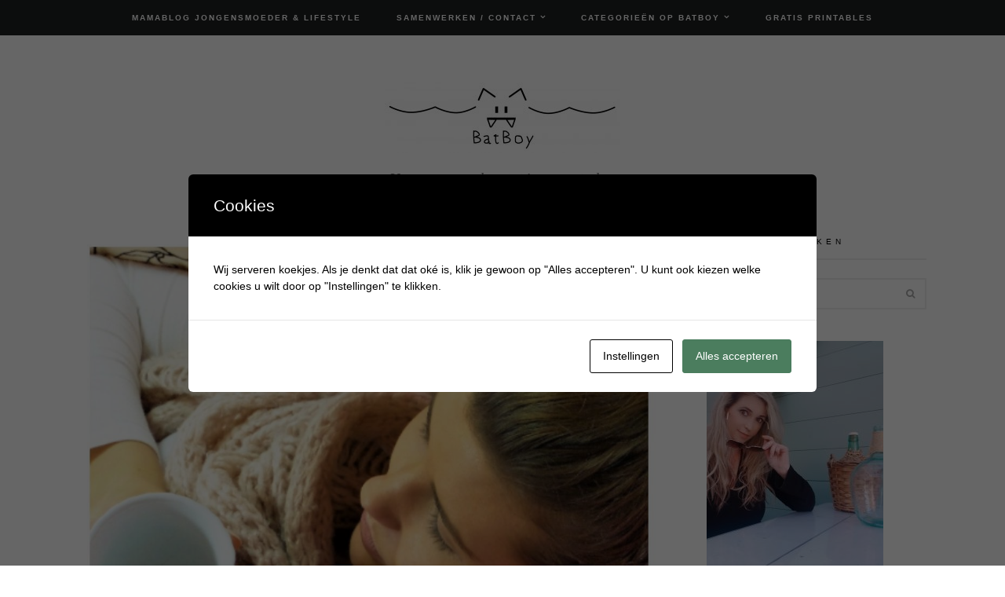

--- FILE ---
content_type: text/html; charset=UTF-8
request_url: https://www.batboy.nl/lifestyle/12x-dit-was-vroeger-heel-normaal/
body_size: 31563
content:

<!DOCTYPE html>
<html lang="nl-NL">
<head>
	<meta charset="UTF-8">
	<meta name="viewport" content="width=device-width, initial-scale=1, maximum-scale=1">
	<link rel="pingback" href="https://www.batboy.nl/xmlrpc.php">
	<link rel="profile" href="http://gmpg.org/xfn/11">
	<meta name='robots' content='index, follow, max-image-preview:large, max-snippet:-1, max-video-preview:-1' />

            <script data-no-defer="1" data-ezscrex="false" data-cfasync="false" data-pagespeed-no-defer data-cookieconsent="ignore">
                var ctPublicFunctions = {"_ajax_nonce":"0ce132901f","_rest_nonce":"f112080b4d","_ajax_url":"\/wp-admin\/admin-ajax.php","_rest_url":"https:\/\/www.batboy.nl\/wp-json\/","data__cookies_type":"native","data__ajax_type":"rest","data__bot_detector_enabled":0,"data__frontend_data_log_enabled":1,"cookiePrefix":"","wprocket_detected":false,"host_url":"www.batboy.nl","text__ee_click_to_select":"Klik om de hele gegevens te selecteren","text__ee_original_email":"De volledige tekst is","text__ee_got_it":"Duidelijk","text__ee_blocked":"Geblokkeerd","text__ee_cannot_connect":"Kan geen verbinding maken","text__ee_cannot_decode":"Kan e-mail niet decoderen. Onbekende reden","text__ee_email_decoder":"Cleantalk e-mail decoder","text__ee_wait_for_decoding":"De magie is onderweg!","text__ee_decoding_process":"Wacht een paar seconden terwijl we de contactgegevens decoderen."}
            </script>
        
            <script data-no-defer="1" data-ezscrex="false" data-cfasync="false" data-pagespeed-no-defer data-cookieconsent="ignore">
                var ctPublic = {"_ajax_nonce":"0ce132901f","settings__forms__check_internal":"0","settings__forms__check_external":"0","settings__forms__force_protection":0,"settings__forms__search_test":1,"settings__forms__wc_add_to_cart":0,"settings__data__bot_detector_enabled":0,"settings__sfw__anti_crawler":0,"blog_home":"https:\/\/www.batboy.nl\/","pixel__setting":"0","pixel__enabled":false,"pixel__url":null,"data__email_check_before_post":1,"data__email_check_exist_post":0,"data__cookies_type":"native","data__key_is_ok":false,"data__visible_fields_required":true,"wl_brandname":"Anti-Spam by CleanTalk","wl_brandname_short":"CleanTalk","ct_checkjs_key":"9b289db4ef314fcb4fe021504bee6e1f36f0ab68dc110ddb91bccfe83e9bc39e","emailEncoderPassKey":"187685723862ccb5799f22ac893c4f43","bot_detector_forms_excluded":"W10=","advancedCacheExists":true,"varnishCacheExists":false,"wc_ajax_add_to_cart":false}
            </script>
        
<!-- Google Tag Manager for WordPress by gtm4wp.com -->
<script data-cfasync="false" data-pagespeed-no-defer>
	var gtm4wp_datalayer_name = "dataLayer";
	var dataLayer = dataLayer || [];
</script>
<!-- End Google Tag Manager for WordPress by gtm4wp.com -->
	<!-- This site is optimized with the Yoast SEO Premium plugin v26.6 (Yoast SEO v26.6) - https://yoast.com/wordpress/plugins/seo/ -->
	<title>Vroeger voordat je kinderen had was dit heel normaal | Batboy</title>
	<meta name="description" content="Ik zou mijn kinderen voor geen goud willen missen, maar er zijn dingen die je nu niet meer even (snel) kan doen en die vroeger heel normaal waren." />
	<link rel="canonical" href="https://www.batboy.nl/lifestyle/12x-dit-was-vroeger-heel-normaal/" />
	<meta property="og:locale" content="nl_NL" />
	<meta property="og:type" content="article" />
	<meta property="og:title" content="12x Dit was vroeger heel normaal" />
	<meta property="og:description" content="Ik zou mijn kinderen voor geen goud willen missen, maar er zijn dingen die je nu niet meer even (snel) kan doen en die vroeger heel normaal waren." />
	<meta property="og:url" content="https://www.batboy.nl/lifestyle/12x-dit-was-vroeger-heel-normaal/" />
	<meta property="og:site_name" content="Batboy" />
	<meta property="article:publisher" content="https://www.facebook.com/batboy.nl/" />
	<meta property="article:author" content="https://www.facebook.com/batboy.nl/" />
	<meta property="article:published_time" content="2020-07-08T19:15:02+00:00" />
	<meta property="og:image" content="https://www.batboy.nl/wp-content/uploads/2020/07/genieten.jpg" />
	<meta property="og:image:width" content="1080" />
	<meta property="og:image:height" content="1080" />
	<meta property="og:image:type" content="image/jpeg" />
	<meta name="author" content="Batboy" />
	<meta name="twitter:card" content="summary_large_image" />
	<meta name="twitter:label1" content="Geschreven door" />
	<meta name="twitter:data1" content="Batboy" />
	<meta name="twitter:label2" content="Geschatte leestijd" />
	<meta name="twitter:data2" content="3 minuten" />
	<script type="application/ld+json" class="yoast-schema-graph">{"@context":"https://schema.org","@graph":[{"@type":"Article","@id":"https://www.batboy.nl/lifestyle/12x-dit-was-vroeger-heel-normaal/#article","isPartOf":{"@id":"https://www.batboy.nl/lifestyle/12x-dit-was-vroeger-heel-normaal/"},"author":{"name":"Batboy","@id":"https://www.batboy.nl/#/schema/person/8d78fa89afbcf40dbdd622d00ac3cf00"},"headline":"12x Dit was vroeger heel normaal","datePublished":"2020-07-08T19:15:02+00:00","mainEntityOfPage":{"@id":"https://www.batboy.nl/lifestyle/12x-dit-was-vroeger-heel-normaal/"},"wordCount":611,"commentCount":9,"publisher":{"@id":"https://www.batboy.nl/#/schema/person/8d78fa89afbcf40dbdd622d00ac3cf00"},"image":{"@id":"https://www.batboy.nl/lifestyle/12x-dit-was-vroeger-heel-normaal/#primaryimage"},"thumbnailUrl":"https://www.batboy.nl/wp-content/uploads/2020/07/genieten.jpg","keywords":["kinderen","mama","moeder","vroeger"],"articleSection":["lifestyle"],"inLanguage":"nl-NL","potentialAction":[{"@type":"CommentAction","name":"Comment","target":["https://www.batboy.nl/lifestyle/12x-dit-was-vroeger-heel-normaal/#respond"]}]},{"@type":"WebPage","@id":"https://www.batboy.nl/lifestyle/12x-dit-was-vroeger-heel-normaal/","url":"https://www.batboy.nl/lifestyle/12x-dit-was-vroeger-heel-normaal/","name":"Vroeger voordat je kinderen had was dit heel normaal | Batboy","isPartOf":{"@id":"https://www.batboy.nl/#website"},"primaryImageOfPage":{"@id":"https://www.batboy.nl/lifestyle/12x-dit-was-vroeger-heel-normaal/#primaryimage"},"image":{"@id":"https://www.batboy.nl/lifestyle/12x-dit-was-vroeger-heel-normaal/#primaryimage"},"thumbnailUrl":"https://www.batboy.nl/wp-content/uploads/2020/07/genieten.jpg","datePublished":"2020-07-08T19:15:02+00:00","description":"Ik zou mijn kinderen voor geen goud willen missen, maar er zijn dingen die je nu niet meer even (snel) kan doen en die vroeger heel normaal waren.","breadcrumb":{"@id":"https://www.batboy.nl/lifestyle/12x-dit-was-vroeger-heel-normaal/#breadcrumb"},"inLanguage":"nl-NL","potentialAction":[{"@type":"ReadAction","target":["https://www.batboy.nl/lifestyle/12x-dit-was-vroeger-heel-normaal/"]}]},{"@type":"ImageObject","inLanguage":"nl-NL","@id":"https://www.batboy.nl/lifestyle/12x-dit-was-vroeger-heel-normaal/#primaryimage","url":"https://www.batboy.nl/wp-content/uploads/2020/07/genieten.jpg","contentUrl":"https://www.batboy.nl/wp-content/uploads/2020/07/genieten.jpg","width":1080,"height":1080,"caption":"vroeger heel normaal, kinderen"},{"@type":"BreadcrumbList","@id":"https://www.batboy.nl/lifestyle/12x-dit-was-vroeger-heel-normaal/#breadcrumb","itemListElement":[{"@type":"ListItem","position":1,"name":"Home","item":"https://www.batboy.nl/"},{"@type":"ListItem","position":2,"name":"12x Dit was vroeger heel normaal"}]},{"@type":"WebSite","@id":"https://www.batboy.nl/#website","url":"https://www.batboy.nl/","name":"Batboy","description":"Van zwangerschap tot jongensstreken ","publisher":{"@id":"https://www.batboy.nl/#/schema/person/8d78fa89afbcf40dbdd622d00ac3cf00"},"potentialAction":[{"@type":"SearchAction","target":{"@type":"EntryPoint","urlTemplate":"https://www.batboy.nl/?s={search_term_string}"},"query-input":{"@type":"PropertyValueSpecification","valueRequired":true,"valueName":"search_term_string"}}],"inLanguage":"nl-NL"},{"@type":["Person","Organization"],"@id":"https://www.batboy.nl/#/schema/person/8d78fa89afbcf40dbdd622d00ac3cf00","name":"Batboy","image":{"@type":"ImageObject","inLanguage":"nl-NL","@id":"https://www.batboy.nl/#/schema/person/image/","url":"https://secure.gravatar.com/avatar/34629dd12662d7c17f2ef28b5e2aabaf605e9abb518cc5d9b7d322f336e8cf13?s=96&d=mm&r=g","contentUrl":"https://secure.gravatar.com/avatar/34629dd12662d7c17f2ef28b5e2aabaf605e9abb518cc5d9b7d322f336e8cf13?s=96&d=mm&r=g","caption":"Batboy"},"logo":{"@id":"https://www.batboy.nl/#/schema/person/image/"},"description":"Hi, ik ben Krystle oprichtster van de blog Batboy. Batboy is opgericht in 2016 en in 2017 is Batboy ingeschreven als bedrijf en ben ik zelfstandig ondernemer. Op Batboy vind je dagelijks inspirerende blogs over het ouderschap, dagjes uit, fashion, jongens speelgoed, persoonlijke verhalen en meer.","sameAs":["https://www.batboy.nl","https://www.facebook.com/batboy.nl/","https://www.instagram.com/batboy.nl","https://nl.pinterest.com/batboyblog/_created/"]}]}</script>
	<!-- / Yoast SEO Premium plugin. -->


<link rel='dns-prefetch' href='//www.googletagmanager.com' />
<link rel='dns-prefetch' href='//maxcdn.bootstrapcdn.com' />
<link rel='dns-prefetch' href='//fonts.googleapis.com' />
<link rel="alternate" type="application/rss+xml" title="Batboy &raquo; feed" href="https://www.batboy.nl/feed/" />
<link rel="alternate" type="application/rss+xml" title="Batboy &raquo; reacties feed" href="https://www.batboy.nl/comments/feed/" />
<link rel="alternate" type="application/rss+xml" title="Batboy &raquo; 12x Dit was vroeger heel normaal reacties feed" href="https://www.batboy.nl/lifestyle/12x-dit-was-vroeger-heel-normaal/feed/" />
<link rel="alternate" title="oEmbed (JSON)" type="application/json+oembed" href="https://www.batboy.nl/wp-json/oembed/1.0/embed?url=https%3A%2F%2Fwww.batboy.nl%2Flifestyle%2F12x-dit-was-vroeger-heel-normaal%2F" />
<link rel="alternate" title="oEmbed (XML)" type="text/xml+oembed" href="https://www.batboy.nl/wp-json/oembed/1.0/embed?url=https%3A%2F%2Fwww.batboy.nl%2Flifestyle%2F12x-dit-was-vroeger-heel-normaal%2F&#038;format=xml" />
		<!-- This site uses the Google Analytics by MonsterInsights plugin v9.11.0 - Using Analytics tracking - https://www.monsterinsights.com/ -->
							<script src="//www.googletagmanager.com/gtag/js?id=G-T4QQ8RCQQL"  data-cfasync="false" data-wpfc-render="false" type="text/javascript" async></script>
			<script data-cfasync="false" data-wpfc-render="false" type="text/javascript">
				var mi_version = '9.11.0';
				var mi_track_user = true;
				var mi_no_track_reason = '';
								var MonsterInsightsDefaultLocations = {"page_location":"https:\/\/www.batboy.nl\/lifestyle\/12x-dit-was-vroeger-heel-normaal\/"};
								if ( typeof MonsterInsightsPrivacyGuardFilter === 'function' ) {
					var MonsterInsightsLocations = (typeof MonsterInsightsExcludeQuery === 'object') ? MonsterInsightsPrivacyGuardFilter( MonsterInsightsExcludeQuery ) : MonsterInsightsPrivacyGuardFilter( MonsterInsightsDefaultLocations );
				} else {
					var MonsterInsightsLocations = (typeof MonsterInsightsExcludeQuery === 'object') ? MonsterInsightsExcludeQuery : MonsterInsightsDefaultLocations;
				}

								var disableStrs = [
										'ga-disable-G-T4QQ8RCQQL',
									];

				/* Function to detect opted out users */
				function __gtagTrackerIsOptedOut() {
					for (var index = 0; index < disableStrs.length; index++) {
						if (document.cookie.indexOf(disableStrs[index] + '=true') > -1) {
							return true;
						}
					}

					return false;
				}

				/* Disable tracking if the opt-out cookie exists. */
				if (__gtagTrackerIsOptedOut()) {
					for (var index = 0; index < disableStrs.length; index++) {
						window[disableStrs[index]] = true;
					}
				}

				/* Opt-out function */
				function __gtagTrackerOptout() {
					for (var index = 0; index < disableStrs.length; index++) {
						document.cookie = disableStrs[index] + '=true; expires=Thu, 31 Dec 2099 23:59:59 UTC; path=/';
						window[disableStrs[index]] = true;
					}
				}

				if ('undefined' === typeof gaOptout) {
					function gaOptout() {
						__gtagTrackerOptout();
					}
				}
								window.dataLayer = window.dataLayer || [];

				window.MonsterInsightsDualTracker = {
					helpers: {},
					trackers: {},
				};
				if (mi_track_user) {
					function __gtagDataLayer() {
						dataLayer.push(arguments);
					}

					function __gtagTracker(type, name, parameters) {
						if (!parameters) {
							parameters = {};
						}

						if (parameters.send_to) {
							__gtagDataLayer.apply(null, arguments);
							return;
						}

						if (type === 'event') {
														parameters.send_to = monsterinsights_frontend.v4_id;
							var hookName = name;
							if (typeof parameters['event_category'] !== 'undefined') {
								hookName = parameters['event_category'] + ':' + name;
							}

							if (typeof MonsterInsightsDualTracker.trackers[hookName] !== 'undefined') {
								MonsterInsightsDualTracker.trackers[hookName](parameters);
							} else {
								__gtagDataLayer('event', name, parameters);
							}
							
						} else {
							__gtagDataLayer.apply(null, arguments);
						}
					}

					__gtagTracker('js', new Date());
					__gtagTracker('set', {
						'developer_id.dZGIzZG': true,
											});
					if ( MonsterInsightsLocations.page_location ) {
						__gtagTracker('set', MonsterInsightsLocations);
					}
										__gtagTracker('config', 'G-T4QQ8RCQQL', {"forceSSL":"true","link_attribution":"true"} );
										window.gtag = __gtagTracker;										(function () {
						/* https://developers.google.com/analytics/devguides/collection/analyticsjs/ */
						/* ga and __gaTracker compatibility shim. */
						var noopfn = function () {
							return null;
						};
						var newtracker = function () {
							return new Tracker();
						};
						var Tracker = function () {
							return null;
						};
						var p = Tracker.prototype;
						p.get = noopfn;
						p.set = noopfn;
						p.send = function () {
							var args = Array.prototype.slice.call(arguments);
							args.unshift('send');
							__gaTracker.apply(null, args);
						};
						var __gaTracker = function () {
							var len = arguments.length;
							if (len === 0) {
								return;
							}
							var f = arguments[len - 1];
							if (typeof f !== 'object' || f === null || typeof f.hitCallback !== 'function') {
								if ('send' === arguments[0]) {
									var hitConverted, hitObject = false, action;
									if ('event' === arguments[1]) {
										if ('undefined' !== typeof arguments[3]) {
											hitObject = {
												'eventAction': arguments[3],
												'eventCategory': arguments[2],
												'eventLabel': arguments[4],
												'value': arguments[5] ? arguments[5] : 1,
											}
										}
									}
									if ('pageview' === arguments[1]) {
										if ('undefined' !== typeof arguments[2]) {
											hitObject = {
												'eventAction': 'page_view',
												'page_path': arguments[2],
											}
										}
									}
									if (typeof arguments[2] === 'object') {
										hitObject = arguments[2];
									}
									if (typeof arguments[5] === 'object') {
										Object.assign(hitObject, arguments[5]);
									}
									if ('undefined' !== typeof arguments[1].hitType) {
										hitObject = arguments[1];
										if ('pageview' === hitObject.hitType) {
											hitObject.eventAction = 'page_view';
										}
									}
									if (hitObject) {
										action = 'timing' === arguments[1].hitType ? 'timing_complete' : hitObject.eventAction;
										hitConverted = mapArgs(hitObject);
										__gtagTracker('event', action, hitConverted);
									}
								}
								return;
							}

							function mapArgs(args) {
								var arg, hit = {};
								var gaMap = {
									'eventCategory': 'event_category',
									'eventAction': 'event_action',
									'eventLabel': 'event_label',
									'eventValue': 'event_value',
									'nonInteraction': 'non_interaction',
									'timingCategory': 'event_category',
									'timingVar': 'name',
									'timingValue': 'value',
									'timingLabel': 'event_label',
									'page': 'page_path',
									'location': 'page_location',
									'title': 'page_title',
									'referrer' : 'page_referrer',
								};
								for (arg in args) {
																		if (!(!args.hasOwnProperty(arg) || !gaMap.hasOwnProperty(arg))) {
										hit[gaMap[arg]] = args[arg];
									} else {
										hit[arg] = args[arg];
									}
								}
								return hit;
							}

							try {
								f.hitCallback();
							} catch (ex) {
							}
						};
						__gaTracker.create = newtracker;
						__gaTracker.getByName = newtracker;
						__gaTracker.getAll = function () {
							return [];
						};
						__gaTracker.remove = noopfn;
						__gaTracker.loaded = true;
						window['__gaTracker'] = __gaTracker;
					})();
									} else {
										console.log("");
					(function () {
						function __gtagTracker() {
							return null;
						}

						window['__gtagTracker'] = __gtagTracker;
						window['gtag'] = __gtagTracker;
					})();
									}
			</script>
							<!-- / Google Analytics by MonsterInsights -->
		<style id='wp-img-auto-sizes-contain-inline-css' type='text/css'>
img:is([sizes=auto i],[sizes^="auto," i]){contain-intrinsic-size:3000px 1500px}
/*# sourceURL=wp-img-auto-sizes-contain-inline-css */
</style>
<link rel='stylesheet' id='kento-like-post-style-css' href='https://www.batboy.nl/wp-content/plugins/kento-post-view-counter/css/style.css?ver=6.9' type='text/css' media='all' />
<link rel='stylesheet' id='kento-like-post-date-style-css' href='https://www.batboy.nl/wp-content/plugins/kento-post-view-counter/css/jquery-ui.css?ver=6.9' type='text/css' media='all' />
<style id='wp-emoji-styles-inline-css' type='text/css'>

	img.wp-smiley, img.emoji {
		display: inline !important;
		border: none !important;
		box-shadow: none !important;
		height: 1em !important;
		width: 1em !important;
		margin: 0 0.07em !important;
		vertical-align: -0.1em !important;
		background: none !important;
		padding: 0 !important;
	}
/*# sourceURL=wp-emoji-styles-inline-css */
</style>
<style id='wp-block-library-inline-css' type='text/css'>
:root{--wp-block-synced-color:#7a00df;--wp-block-synced-color--rgb:122,0,223;--wp-bound-block-color:var(--wp-block-synced-color);--wp-editor-canvas-background:#ddd;--wp-admin-theme-color:#007cba;--wp-admin-theme-color--rgb:0,124,186;--wp-admin-theme-color-darker-10:#006ba1;--wp-admin-theme-color-darker-10--rgb:0,107,160.5;--wp-admin-theme-color-darker-20:#005a87;--wp-admin-theme-color-darker-20--rgb:0,90,135;--wp-admin-border-width-focus:2px}@media (min-resolution:192dpi){:root{--wp-admin-border-width-focus:1.5px}}.wp-element-button{cursor:pointer}:root .has-very-light-gray-background-color{background-color:#eee}:root .has-very-dark-gray-background-color{background-color:#313131}:root .has-very-light-gray-color{color:#eee}:root .has-very-dark-gray-color{color:#313131}:root .has-vivid-green-cyan-to-vivid-cyan-blue-gradient-background{background:linear-gradient(135deg,#00d084,#0693e3)}:root .has-purple-crush-gradient-background{background:linear-gradient(135deg,#34e2e4,#4721fb 50%,#ab1dfe)}:root .has-hazy-dawn-gradient-background{background:linear-gradient(135deg,#faaca8,#dad0ec)}:root .has-subdued-olive-gradient-background{background:linear-gradient(135deg,#fafae1,#67a671)}:root .has-atomic-cream-gradient-background{background:linear-gradient(135deg,#fdd79a,#004a59)}:root .has-nightshade-gradient-background{background:linear-gradient(135deg,#330968,#31cdcf)}:root .has-midnight-gradient-background{background:linear-gradient(135deg,#020381,#2874fc)}:root{--wp--preset--font-size--normal:16px;--wp--preset--font-size--huge:42px}.has-regular-font-size{font-size:1em}.has-larger-font-size{font-size:2.625em}.has-normal-font-size{font-size:var(--wp--preset--font-size--normal)}.has-huge-font-size{font-size:var(--wp--preset--font-size--huge)}.has-text-align-center{text-align:center}.has-text-align-left{text-align:left}.has-text-align-right{text-align:right}.has-fit-text{white-space:nowrap!important}#end-resizable-editor-section{display:none}.aligncenter{clear:both}.items-justified-left{justify-content:flex-start}.items-justified-center{justify-content:center}.items-justified-right{justify-content:flex-end}.items-justified-space-between{justify-content:space-between}.screen-reader-text{border:0;clip-path:inset(50%);height:1px;margin:-1px;overflow:hidden;padding:0;position:absolute;width:1px;word-wrap:normal!important}.screen-reader-text:focus{background-color:#ddd;clip-path:none;color:#444;display:block;font-size:1em;height:auto;left:5px;line-height:normal;padding:15px 23px 14px;text-decoration:none;top:5px;width:auto;z-index:100000}html :where(.has-border-color){border-style:solid}html :where([style*=border-top-color]){border-top-style:solid}html :where([style*=border-right-color]){border-right-style:solid}html :where([style*=border-bottom-color]){border-bottom-style:solid}html :where([style*=border-left-color]){border-left-style:solid}html :where([style*=border-width]){border-style:solid}html :where([style*=border-top-width]){border-top-style:solid}html :where([style*=border-right-width]){border-right-style:solid}html :where([style*=border-bottom-width]){border-bottom-style:solid}html :where([style*=border-left-width]){border-left-style:solid}html :where(img[class*=wp-image-]){height:auto;max-width:100%}:where(figure){margin:0 0 1em}html :where(.is-position-sticky){--wp-admin--admin-bar--position-offset:var(--wp-admin--admin-bar--height,0px)}@media screen and (max-width:600px){html :where(.is-position-sticky){--wp-admin--admin-bar--position-offset:0px}}

/*# sourceURL=wp-block-library-inline-css */
</style><style id='global-styles-inline-css' type='text/css'>
:root{--wp--preset--aspect-ratio--square: 1;--wp--preset--aspect-ratio--4-3: 4/3;--wp--preset--aspect-ratio--3-4: 3/4;--wp--preset--aspect-ratio--3-2: 3/2;--wp--preset--aspect-ratio--2-3: 2/3;--wp--preset--aspect-ratio--16-9: 16/9;--wp--preset--aspect-ratio--9-16: 9/16;--wp--preset--color--black: #000000;--wp--preset--color--cyan-bluish-gray: #abb8c3;--wp--preset--color--white: #ffffff;--wp--preset--color--pale-pink: #f78da7;--wp--preset--color--vivid-red: #cf2e2e;--wp--preset--color--luminous-vivid-orange: #ff6900;--wp--preset--color--luminous-vivid-amber: #fcb900;--wp--preset--color--light-green-cyan: #7bdcb5;--wp--preset--color--vivid-green-cyan: #00d084;--wp--preset--color--pale-cyan-blue: #8ed1fc;--wp--preset--color--vivid-cyan-blue: #0693e3;--wp--preset--color--vivid-purple: #9b51e0;--wp--preset--gradient--vivid-cyan-blue-to-vivid-purple: linear-gradient(135deg,rgb(6,147,227) 0%,rgb(155,81,224) 100%);--wp--preset--gradient--light-green-cyan-to-vivid-green-cyan: linear-gradient(135deg,rgb(122,220,180) 0%,rgb(0,208,130) 100%);--wp--preset--gradient--luminous-vivid-amber-to-luminous-vivid-orange: linear-gradient(135deg,rgb(252,185,0) 0%,rgb(255,105,0) 100%);--wp--preset--gradient--luminous-vivid-orange-to-vivid-red: linear-gradient(135deg,rgb(255,105,0) 0%,rgb(207,46,46) 100%);--wp--preset--gradient--very-light-gray-to-cyan-bluish-gray: linear-gradient(135deg,rgb(238,238,238) 0%,rgb(169,184,195) 100%);--wp--preset--gradient--cool-to-warm-spectrum: linear-gradient(135deg,rgb(74,234,220) 0%,rgb(151,120,209) 20%,rgb(207,42,186) 40%,rgb(238,44,130) 60%,rgb(251,105,98) 80%,rgb(254,248,76) 100%);--wp--preset--gradient--blush-light-purple: linear-gradient(135deg,rgb(255,206,236) 0%,rgb(152,150,240) 100%);--wp--preset--gradient--blush-bordeaux: linear-gradient(135deg,rgb(254,205,165) 0%,rgb(254,45,45) 50%,rgb(107,0,62) 100%);--wp--preset--gradient--luminous-dusk: linear-gradient(135deg,rgb(255,203,112) 0%,rgb(199,81,192) 50%,rgb(65,88,208) 100%);--wp--preset--gradient--pale-ocean: linear-gradient(135deg,rgb(255,245,203) 0%,rgb(182,227,212) 50%,rgb(51,167,181) 100%);--wp--preset--gradient--electric-grass: linear-gradient(135deg,rgb(202,248,128) 0%,rgb(113,206,126) 100%);--wp--preset--gradient--midnight: linear-gradient(135deg,rgb(2,3,129) 0%,rgb(40,116,252) 100%);--wp--preset--font-size--small: 13px;--wp--preset--font-size--medium: 20px;--wp--preset--font-size--large: 36px;--wp--preset--font-size--x-large: 42px;--wp--preset--spacing--20: 0.44rem;--wp--preset--spacing--30: 0.67rem;--wp--preset--spacing--40: 1rem;--wp--preset--spacing--50: 1.5rem;--wp--preset--spacing--60: 2.25rem;--wp--preset--spacing--70: 3.38rem;--wp--preset--spacing--80: 5.06rem;--wp--preset--shadow--natural: 6px 6px 9px rgba(0, 0, 0, 0.2);--wp--preset--shadow--deep: 12px 12px 50px rgba(0, 0, 0, 0.4);--wp--preset--shadow--sharp: 6px 6px 0px rgba(0, 0, 0, 0.2);--wp--preset--shadow--outlined: 6px 6px 0px -3px rgb(255, 255, 255), 6px 6px rgb(0, 0, 0);--wp--preset--shadow--crisp: 6px 6px 0px rgb(0, 0, 0);}:where(.is-layout-flex){gap: 0.5em;}:where(.is-layout-grid){gap: 0.5em;}body .is-layout-flex{display: flex;}.is-layout-flex{flex-wrap: wrap;align-items: center;}.is-layout-flex > :is(*, div){margin: 0;}body .is-layout-grid{display: grid;}.is-layout-grid > :is(*, div){margin: 0;}:where(.wp-block-columns.is-layout-flex){gap: 2em;}:where(.wp-block-columns.is-layout-grid){gap: 2em;}:where(.wp-block-post-template.is-layout-flex){gap: 1.25em;}:where(.wp-block-post-template.is-layout-grid){gap: 1.25em;}.has-black-color{color: var(--wp--preset--color--black) !important;}.has-cyan-bluish-gray-color{color: var(--wp--preset--color--cyan-bluish-gray) !important;}.has-white-color{color: var(--wp--preset--color--white) !important;}.has-pale-pink-color{color: var(--wp--preset--color--pale-pink) !important;}.has-vivid-red-color{color: var(--wp--preset--color--vivid-red) !important;}.has-luminous-vivid-orange-color{color: var(--wp--preset--color--luminous-vivid-orange) !important;}.has-luminous-vivid-amber-color{color: var(--wp--preset--color--luminous-vivid-amber) !important;}.has-light-green-cyan-color{color: var(--wp--preset--color--light-green-cyan) !important;}.has-vivid-green-cyan-color{color: var(--wp--preset--color--vivid-green-cyan) !important;}.has-pale-cyan-blue-color{color: var(--wp--preset--color--pale-cyan-blue) !important;}.has-vivid-cyan-blue-color{color: var(--wp--preset--color--vivid-cyan-blue) !important;}.has-vivid-purple-color{color: var(--wp--preset--color--vivid-purple) !important;}.has-black-background-color{background-color: var(--wp--preset--color--black) !important;}.has-cyan-bluish-gray-background-color{background-color: var(--wp--preset--color--cyan-bluish-gray) !important;}.has-white-background-color{background-color: var(--wp--preset--color--white) !important;}.has-pale-pink-background-color{background-color: var(--wp--preset--color--pale-pink) !important;}.has-vivid-red-background-color{background-color: var(--wp--preset--color--vivid-red) !important;}.has-luminous-vivid-orange-background-color{background-color: var(--wp--preset--color--luminous-vivid-orange) !important;}.has-luminous-vivid-amber-background-color{background-color: var(--wp--preset--color--luminous-vivid-amber) !important;}.has-light-green-cyan-background-color{background-color: var(--wp--preset--color--light-green-cyan) !important;}.has-vivid-green-cyan-background-color{background-color: var(--wp--preset--color--vivid-green-cyan) !important;}.has-pale-cyan-blue-background-color{background-color: var(--wp--preset--color--pale-cyan-blue) !important;}.has-vivid-cyan-blue-background-color{background-color: var(--wp--preset--color--vivid-cyan-blue) !important;}.has-vivid-purple-background-color{background-color: var(--wp--preset--color--vivid-purple) !important;}.has-black-border-color{border-color: var(--wp--preset--color--black) !important;}.has-cyan-bluish-gray-border-color{border-color: var(--wp--preset--color--cyan-bluish-gray) !important;}.has-white-border-color{border-color: var(--wp--preset--color--white) !important;}.has-pale-pink-border-color{border-color: var(--wp--preset--color--pale-pink) !important;}.has-vivid-red-border-color{border-color: var(--wp--preset--color--vivid-red) !important;}.has-luminous-vivid-orange-border-color{border-color: var(--wp--preset--color--luminous-vivid-orange) !important;}.has-luminous-vivid-amber-border-color{border-color: var(--wp--preset--color--luminous-vivid-amber) !important;}.has-light-green-cyan-border-color{border-color: var(--wp--preset--color--light-green-cyan) !important;}.has-vivid-green-cyan-border-color{border-color: var(--wp--preset--color--vivid-green-cyan) !important;}.has-pale-cyan-blue-border-color{border-color: var(--wp--preset--color--pale-cyan-blue) !important;}.has-vivid-cyan-blue-border-color{border-color: var(--wp--preset--color--vivid-cyan-blue) !important;}.has-vivid-purple-border-color{border-color: var(--wp--preset--color--vivid-purple) !important;}.has-vivid-cyan-blue-to-vivid-purple-gradient-background{background: var(--wp--preset--gradient--vivid-cyan-blue-to-vivid-purple) !important;}.has-light-green-cyan-to-vivid-green-cyan-gradient-background{background: var(--wp--preset--gradient--light-green-cyan-to-vivid-green-cyan) !important;}.has-luminous-vivid-amber-to-luminous-vivid-orange-gradient-background{background: var(--wp--preset--gradient--luminous-vivid-amber-to-luminous-vivid-orange) !important;}.has-luminous-vivid-orange-to-vivid-red-gradient-background{background: var(--wp--preset--gradient--luminous-vivid-orange-to-vivid-red) !important;}.has-very-light-gray-to-cyan-bluish-gray-gradient-background{background: var(--wp--preset--gradient--very-light-gray-to-cyan-bluish-gray) !important;}.has-cool-to-warm-spectrum-gradient-background{background: var(--wp--preset--gradient--cool-to-warm-spectrum) !important;}.has-blush-light-purple-gradient-background{background: var(--wp--preset--gradient--blush-light-purple) !important;}.has-blush-bordeaux-gradient-background{background: var(--wp--preset--gradient--blush-bordeaux) !important;}.has-luminous-dusk-gradient-background{background: var(--wp--preset--gradient--luminous-dusk) !important;}.has-pale-ocean-gradient-background{background: var(--wp--preset--gradient--pale-ocean) !important;}.has-electric-grass-gradient-background{background: var(--wp--preset--gradient--electric-grass) !important;}.has-midnight-gradient-background{background: var(--wp--preset--gradient--midnight) !important;}.has-small-font-size{font-size: var(--wp--preset--font-size--small) !important;}.has-medium-font-size{font-size: var(--wp--preset--font-size--medium) !important;}.has-large-font-size{font-size: var(--wp--preset--font-size--large) !important;}.has-x-large-font-size{font-size: var(--wp--preset--font-size--x-large) !important;}
/*# sourceURL=global-styles-inline-css */
</style>

<style id='classic-theme-styles-inline-css' type='text/css'>
/*! This file is auto-generated */
.wp-block-button__link{color:#fff;background-color:#32373c;border-radius:9999px;box-shadow:none;text-decoration:none;padding:calc(.667em + 2px) calc(1.333em + 2px);font-size:1.125em}.wp-block-file__button{background:#32373c;color:#fff;text-decoration:none}
/*# sourceURL=/wp-includes/css/classic-themes.min.css */
</style>
<link rel='stylesheet' id='dashicons-css' href='https://www.batboy.nl/wp-includes/css/dashicons.min.css?ver=6.9' type='text/css' media='all' />
<link rel='stylesheet' id='admin-bar-css' href='https://www.batboy.nl/wp-includes/css/admin-bar.min.css?ver=6.9' type='text/css' media='all' />
<style id='admin-bar-inline-css' type='text/css'>

    /* Hide CanvasJS credits for P404 charts specifically */
    #p404RedirectChart .canvasjs-chart-credit {
        display: none !important;
    }
    
    #p404RedirectChart canvas {
        border-radius: 6px;
    }

    .p404-redirect-adminbar-weekly-title {
        font-weight: bold;
        font-size: 14px;
        color: #fff;
        margin-bottom: 6px;
    }

    #wpadminbar #wp-admin-bar-p404_free_top_button .ab-icon:before {
        content: "\f103";
        color: #dc3545;
        top: 3px;
    }
    
    #wp-admin-bar-p404_free_top_button .ab-item {
        min-width: 80px !important;
        padding: 0px !important;
    }
    
    /* Ensure proper positioning and z-index for P404 dropdown */
    .p404-redirect-adminbar-dropdown-wrap { 
        min-width: 0; 
        padding: 0;
        position: static !important;
    }
    
    #wpadminbar #wp-admin-bar-p404_free_top_button_dropdown {
        position: static !important;
    }
    
    #wpadminbar #wp-admin-bar-p404_free_top_button_dropdown .ab-item {
        padding: 0 !important;
        margin: 0 !important;
    }
    
    .p404-redirect-dropdown-container {
        min-width: 340px;
        padding: 18px 18px 12px 18px;
        background: #23282d !important;
        color: #fff;
        border-radius: 12px;
        box-shadow: 0 8px 32px rgba(0,0,0,0.25);
        margin-top: 10px;
        position: relative !important;
        z-index: 999999 !important;
        display: block !important;
        border: 1px solid #444;
    }
    
    /* Ensure P404 dropdown appears on hover */
    #wpadminbar #wp-admin-bar-p404_free_top_button .p404-redirect-dropdown-container { 
        display: none !important;
    }
    
    #wpadminbar #wp-admin-bar-p404_free_top_button:hover .p404-redirect-dropdown-container { 
        display: block !important;
    }
    
    #wpadminbar #wp-admin-bar-p404_free_top_button:hover #wp-admin-bar-p404_free_top_button_dropdown .p404-redirect-dropdown-container {
        display: block !important;
    }
    
    .p404-redirect-card {
        background: #2c3338;
        border-radius: 8px;
        padding: 18px 18px 12px 18px;
        box-shadow: 0 2px 8px rgba(0,0,0,0.07);
        display: flex;
        flex-direction: column;
        align-items: flex-start;
        border: 1px solid #444;
    }
    
    .p404-redirect-btn {
        display: inline-block;
        background: #dc3545;
        color: #fff !important;
        font-weight: bold;
        padding: 5px 22px;
        border-radius: 8px;
        text-decoration: none;
        font-size: 17px;
        transition: background 0.2s, box-shadow 0.2s;
        margin-top: 8px;
        box-shadow: 0 2px 8px rgba(220,53,69,0.15);
        text-align: center;
        line-height: 1.6;
    }
    
    .p404-redirect-btn:hover {
        background: #c82333;
        color: #fff !important;
        box-shadow: 0 4px 16px rgba(220,53,69,0.25);
    }
    
    /* Prevent conflicts with other admin bar dropdowns */
    #wpadminbar .ab-top-menu > li:hover > .ab-item,
    #wpadminbar .ab-top-menu > li.hover > .ab-item {
        z-index: auto;
    }
    
    #wpadminbar #wp-admin-bar-p404_free_top_button:hover > .ab-item {
        z-index: 999998 !important;
    }
    
/*# sourceURL=admin-bar-inline-css */
</style>
<link rel='stylesheet' id='cleantalk-public-css-css' href='https://www.batboy.nl/wp-content/plugins/cleantalk-spam-protect/css/cleantalk-public.min.css?ver=6.70.1_1767551057' type='text/css' media='all' />
<link rel='stylesheet' id='cleantalk-email-decoder-css-css' href='https://www.batboy.nl/wp-content/plugins/cleantalk-spam-protect/css/cleantalk-email-decoder.min.css?ver=6.70.1_1767551057' type='text/css' media='all' />
<link rel='stylesheet' id='cookies-and-content-security-policy-css' href='https://www.batboy.nl/wp-content/plugins/cookies-and-content-security-policy/css/cookies-and-content-security-policy.min.css?ver=2.34' type='text/css' media='all' />
<link rel='stylesheet' id='jpibfi-style-css' href='https://www.batboy.nl/wp-content/plugins/jquery-pin-it-button-for-images/css/client.css?ver=3.0.6' type='text/css' media='all' />
<link rel='stylesheet' id='pzz-public-css' href='https://www.batboy.nl/wp-content/plugins/linkpizza-manager/public/css/pzz-public.css?ver=5.5.3' type='text/css' media='all' />
<link rel='stylesheet' id='stcr-font-awesome-css' href='https://www.batboy.nl/wp-content/plugins/subscribe-to-comments-reloaded/includes/css/font-awesome.min.css?ver=6.9' type='text/css' media='all' />
<link rel='stylesheet' id='stcr-style-css' href='https://www.batboy.nl/wp-content/plugins/subscribe-to-comments-reloaded/includes/css/stcr-style.css?ver=6.9' type='text/css' media='all' />
<link rel='stylesheet' id='cff-css' href='https://www.batboy.nl/wp-content/plugins/custom-facebook-feed/assets/css/cff-style.min.css?ver=4.3.4' type='text/css' media='all' />
<link rel='stylesheet' id='sb-font-awesome-css' href='https://maxcdn.bootstrapcdn.com/font-awesome/4.7.0/css/font-awesome.min.css?ver=6.9' type='text/css' media='all' />
<link rel='stylesheet' id='style-css' href='https://www.batboy.nl/wp-content/themes/wpex-new-york/style.css?ver=2.1' type='text/css' media='all' />
<link rel='stylesheet' id='wpex-pt-serif-css' href='https://fonts.googleapis.com/css?family=PT+Serif%3A400%2C400i%2C700%2C700i&#038;subset=cyrillic%2Ccyrillic-ext%2Clatin-ext&#038;ver=6.9' type='text/css' media='all' />
<link rel='stylesheet' id='font-awesome-css' href='https://www.batboy.nl/wp-content/themes/wpex-new-york/inc/wpex-framework/font-awesome/css/font-awesome.min.css?ver=6.9' type='text/css' media='all' />
<link rel='stylesheet' id='animated-css' href='https://www.batboy.nl/wp-content/plugins/like-box/includes/style/effects.css?ver=6.9' type='text/css' media='all' />
<link rel='stylesheet' id='front_end_like_box-css' href='https://www.batboy.nl/wp-content/plugins/like-box/includes/style/style.css?ver=6.9' type='text/css' media='all' />
<link rel='stylesheet' id='thickbox-css' href='https://www.batboy.nl/wp-includes/js/thickbox/thickbox.css?ver=6.9' type='text/css' media='all' />
<script type="text/javascript" src="https://www.batboy.nl/wp-includes/js/jquery/jquery.min.js?ver=3.7.1" id="jquery-core-js"></script>
<script type="text/javascript" src="https://www.batboy.nl/wp-includes/js/jquery/jquery-migrate.min.js?ver=3.4.1" id="jquery-migrate-js"></script>
<script type="text/javascript" id="kento_pvc_js-js-extra">
/* <![CDATA[ */
var kento_pvc_ajax = {"kento_pvc_ajaxurl":"https://www.batboy.nl/wp-admin/admin-ajax.php"};
//# sourceURL=kento_pvc_js-js-extra
/* ]]> */
</script>
<script type="text/javascript" src="https://www.batboy.nl/wp-content/plugins/kento-post-view-counter/js/kento-pvc.js?ver=6.9" id="kento_pvc_js-js"></script>
<script type="text/javascript" src="https://www.batboy.nl/wp-content/plugins/kento-post-view-counter/js/google-chart-jsapi.js?ver=6.9" id="google-chart-jsapi-js"></script>
<script type="text/javascript" src="https://www.batboy.nl/wp-content/plugins/google-analytics-for-wordpress/assets/js/frontend-gtag.min.js?ver=9.11.0" id="monsterinsights-frontend-script-js" async="async" data-wp-strategy="async"></script>
<script data-cfasync="false" data-wpfc-render="false" type="text/javascript" id='monsterinsights-frontend-script-js-extra'>/* <![CDATA[ */
var monsterinsights_frontend = {"js_events_tracking":"true","download_extensions":"doc,pdf,ppt,zip,xls,docx,pptx,xlsx","inbound_paths":"[{\"path\":\"\\\/go\\\/\",\"label\":\"affiliate\"},{\"path\":\"\\\/recommend\\\/\",\"label\":\"affiliate\"}]","home_url":"https:\/\/www.batboy.nl","hash_tracking":"false","v4_id":"G-T4QQ8RCQQL"};/* ]]> */
</script>
<script type="text/javascript" src="https://www.batboy.nl/wp-content/plugins/cleantalk-spam-protect/js/apbct-public-bundle_gathering.min.js?ver=6.70.1_1767551057" id="apbct-public-bundle_gathering.min-js-js"></script>

<!-- Google tag (gtag.js) snippet toegevoegd door Site Kit -->
<!-- Google Analytics snippet toegevoegd door Site Kit -->
<script type="text/javascript" src="https://www.googletagmanager.com/gtag/js?id=G-4X8HG00C5G" id="google_gtagjs-js" async></script>
<script type="text/javascript" id="google_gtagjs-js-after">
/* <![CDATA[ */
window.dataLayer = window.dataLayer || [];function gtag(){dataLayer.push(arguments);}
gtag("set","linker",{"domains":["www.batboy.nl"]});
gtag("js", new Date());
gtag("set", "developer_id.dZTNiMT", true);
gtag("config", "G-4X8HG00C5G");
//# sourceURL=google_gtagjs-js-after
/* ]]> */
</script>
<script type="text/javascript" src="https://www.batboy.nl/wp-content/plugins/like-box/includes/javascript/front_end_js.js?ver=6.9" id="like-box-front-end-js"></script>
<link rel="https://api.w.org/" href="https://www.batboy.nl/wp-json/" /><link rel="alternate" title="JSON" type="application/json" href="https://www.batboy.nl/wp-json/wp/v2/posts/20322" /><link rel="EditURI" type="application/rsd+xml" title="RSD" href="https://www.batboy.nl/xmlrpc.php?rsd" />
<meta name="generator" content="WordPress 6.9" />
<link rel='shortlink' href='https://www.batboy.nl/?p=20322' />
<meta name="generator" content="Site Kit by Google 1.168.0" /><style type="text/css">
	a.pinit-button.custom span {
		}

	.pinit-hover {
		opacity: 0.8 !important;
		filter: alpha(opacity=80) !important;
	}
	a.pinit-button {
	border-bottom: 0 !important;
	box-shadow: none !important;
	margin-bottom: 0 !important;
}
a.pinit-button::after {
    display: none;
}</style>
				
		<script>
						
			
			
			(function(p,z,Z){
				z=p.createElement("script");z.async=1;
				z.src="//pzz.io/pzz.js?uid=50309&host="+p.domain;
				(p.head||p.documentElement).insertBefore(z,Z);
			})(document);
		</script>
		<meta name="google-site-verification" content="liwnCwLv3SO2I1ZlBn2ZX5AG_kMaQKP6psLH9fT4r48" />

<!-- Google Tag Manager for WordPress by gtm4wp.com -->
<!-- GTM Container placement set to footer -->
<script data-cfasync="false" data-pagespeed-no-defer type="text/javascript">
	var dataLayer_content = {"pagePostType":"post","pagePostType2":"single-post","pageCategory":["lifestyle"],"pageAttributes":["kinderen","mama","moeder","vroeger"],"pagePostAuthor":"Batboy"};
	dataLayer.push( dataLayer_content );
</script>
<script data-cfasync="false" data-pagespeed-no-defer type="text/javascript">
(function(w,d,s,l,i){w[l]=w[l]||[];w[l].push({'gtm.start':
new Date().getTime(),event:'gtm.js'});var f=d.getElementsByTagName(s)[0],
j=d.createElement(s),dl=l!='dataLayer'?'&l='+l:'';j.async=true;j.src=
'//www.googletagmanager.com/gtm.js?id='+i+dl;f.parentNode.insertBefore(j,f);
})(window,document,'script','dataLayer','GTM-WCFHP27');
</script>
<!-- End Google Tag Manager for WordPress by gtm4wp.com --><meta http-equiv="X-UA-Compatible" content="IE=edge" />
<!-- Google AdSense meta tags toegevoegd door Site Kit -->
<meta name="google-adsense-platform-account" content="ca-host-pub-2644536267352236">
<meta name="google-adsense-platform-domain" content="sitekit.withgoogle.com">
<!-- Einde Google AdSense meta tags toegevoegd door Site Kit -->
<style type="text/css" id="cookies-and-content-security-policy-css-custom"></style><link rel="icon" href="https://www.batboy.nl/wp-content/uploads/2016/06/cropped-bblogo2-32x32.jpg" sizes="32x32" />
<link rel="icon" href="https://www.batboy.nl/wp-content/uploads/2016/06/cropped-bblogo2-192x192.jpg" sizes="192x192" />
<link rel="apple-touch-icon" href="https://www.batboy.nl/wp-content/uploads/2016/06/cropped-bblogo2-180x180.jpg" />
<meta name="msapplication-TileImage" content="https://www.batboy.nl/wp-content/uploads/2016/06/cropped-bblogo2-270x270.jpg" />
<meta name="generator" content="Built With The New York WordPress Theme 2.1 by WPExplorer.com" />
<link rel='stylesheet' id='gglcptch-css' href='https://www.batboy.nl/wp-content/plugins/google-captcha/css/gglcptch.css?ver=1.85' type='text/css' media='all' />
</head>

<body class="wp-singular post-template-default single single-post postid-20322 single-format-standard wp-theme-wpex-new-york metaslider-plugin wpex-right-sidebar wpex-responsive wpex-has-sticky-menu" itemscope="itemscope" itemtype="http://schema.org/WebPage">

	
	<div class="wpex-site-wrap">

			
	<nav class="wpex-main-menu wpex-clr" >

		<div class="wpex-container wpex-clr">

			<ul id="menu-home" class="wpex-drop-menu"><li id="menu-item-5658" class="menu-item menu-item-type-post_type menu-item-object-page menu-item-5658"><a href="https://www.batboy.nl/mamablog-jongensmoeder/">Mamablog jongensmoeder &#038; lifestyle</a></li>
<li id="menu-item-12" class="menu-item menu-item-type-post_type menu-item-object-page menu-item-has-children menu-item-12"><a href="https://www.batboy.nl/contactformulier-contact-opnemen-batboy/">Samenwerken / Contact</a>
<ul class="sub-menu">
	<li id="menu-item-33" class="menu-item menu-item-type-post_type menu-item-object-page menu-item-33"><a href="https://www.batboy.nl/samenwerken-mamablog-jongens/">Samenwerken met Lifestyle- en mamablog Batboy</a></li>
	<li id="menu-item-72" class="menu-item menu-item-type-post_type menu-item-object-page menu-item-72"><a href="https://www.batboy.nl/disclaimer-regels-copyright-batboy/">Disclaimer</a></li>
	<li id="menu-item-10948" class="menu-item menu-item-type-post_type menu-item-object-page menu-item-privacy-policy menu-item-10948"><a rel="privacy-policy" href="https://www.batboy.nl/privacyverklaring/">Privacyverklaring</a></li>
</ul>
</li>
<li id="menu-item-17824" class="menu-item menu-item-type-post_type menu-item-object-page menu-item-has-children menu-item-17824"><a href="https://www.batboy.nl/categorieen-batboy-mamablog/">Categorieën op Batboy</a>
<ul class="sub-menu">
	<li id="menu-item-12572" class="menu-item menu-item-type-taxonomy menu-item-object-category menu-item-12572"><a href="https://www.batboy.nl/category/diy/">DIY</a></li>
	<li id="menu-item-12569" class="menu-item menu-item-type-taxonomy menu-item-object-category menu-item-12569"><a href="https://www.batboy.nl/category/persoonlijk/">Persoonlijk</a></li>
	<li id="menu-item-249" class="menu-item menu-item-type-taxonomy menu-item-object-category menu-item-249"><a href="https://www.batboy.nl/category/review/">Review</a></li>
	<li id="menu-item-12566" class="menu-item menu-item-type-taxonomy menu-item-object-category menu-item-12566"><a href="https://www.batboy.nl/category/uitstapjes/">Uitstapjes</a></li>
	<li id="menu-item-12565" class="menu-item menu-item-type-taxonomy menu-item-object-category current-post-ancestor current-menu-parent current-post-parent menu-item-12565"><a href="https://www.batboy.nl/category/lifestyle/">Lifestyle</a></li>
	<li id="menu-item-12567" class="menu-item menu-item-type-taxonomy menu-item-object-category menu-item-12567"><a href="https://www.batboy.nl/category/fashion/">Fashion</a></li>
	<li id="menu-item-12579" class="menu-item menu-item-type-taxonomy menu-item-object-category menu-item-12579"><a href="https://www.batboy.nl/category/koken-en-bakken/">Food</a></li>
	<li id="menu-item-12592" class="menu-item menu-item-type-taxonomy menu-item-object-category menu-item-12592"><a href="https://www.batboy.nl/category/interieur/">Interieur</a></li>
	<li id="menu-item-12568" class="menu-item menu-item-type-taxonomy menu-item-object-category menu-item-12568"><a href="https://www.batboy.nl/category/beauty/">Beauty</a></li>
	<li id="menu-item-12573" class="menu-item menu-item-type-taxonomy menu-item-object-category menu-item-12573"><a href="https://www.batboy.nl/category/gastblog/">Gastblog</a></li>
	<li id="menu-item-132" class="menu-item menu-item-type-taxonomy menu-item-object-category menu-item-132"><a href="https://www.batboy.nl/category/winactie/">Winactie</a></li>
</ul>
</li>
<li id="menu-item-19737" class="menu-item menu-item-type-post_type menu-item-object-page menu-item-19737"><a href="https://www.batboy.nl/gratis-printables-diploma-aftelkalender/">Gratis printables</a></li>
</ul>
		</div><!-- .wpex-container -->

	</nav><!-- .wpex-container -->



<div class="wpex-site-header-wrap wpex-clr" itemscope role="banner" itemtype="http://schema.org/WPHeader">

	
	<header class="wpex-site-header wpex-container wpex-clr">

		
<div class="wpex-site-branding wpex-clr">
	
<div class="wpex-site-logo wpex-clr">
	
	
		<a href="https://www.batboy.nl/" title="Batboy" rel="home"><img src="https://www.batboy.nl/wp-content/uploads/2018/09/bblogo1-300x90.jpg" alt="Batboy" /></a>

		
</div><!-- .wpex-site-logo -->	
	<div class="wpex-site-header-description wpex-clr">
		Van zwangerschap tot jongensstreken 	</div><!-- .wpex-site-header-description -->

</div><!-- .wpex-site-branding -->
	</header><!-- .wpex-site-header -->

		
</div><!-- .wpex-site-header-wrap -->


				
		<div class="wpex-site-content wpex-container wpex-clr">

			

<div class="wpex-content-area wpex-clr">

	
	<main class="wpex-site-main wpex-clr">

		
		
			
<article class="wpex-post-article wpex-clr" >

	
<div class="wpex-post-media wpex-post-thumbnail wpex-clr">

	<input class="jpibfi" type="hidden"><img width="1080" height="1080" src="https://www.batboy.nl/wp-content/uploads/2020/07/genieten.jpg" class="attachment-wpex_post size-wpex_post wp-post-image" alt="vroeger heel normaal, kinderen" decoding="async" fetchpriority="high" srcset="https://www.batboy.nl/wp-content/uploads/2020/07/genieten.jpg 1080w, https://www.batboy.nl/wp-content/uploads/2020/07/genieten-300x300.jpg 300w, https://www.batboy.nl/wp-content/uploads/2020/07/genieten-1024x1024.jpg 1024w, https://www.batboy.nl/wp-content/uploads/2020/07/genieten-150x150.jpg 150w, https://www.batboy.nl/wp-content/uploads/2020/07/genieten-768x768.jpg 768w" sizes="(max-width: 1080px) 100vw, 1080px" data-jpibfi-post-excerpt="" data-jpibfi-post-url="https://www.batboy.nl/lifestyle/12x-dit-was-vroeger-heel-normaal/" data-jpibfi-post-title="12x Dit was vroeger heel normaal" data-jpibfi-src="https://www.batboy.nl/wp-content/uploads/2020/07/genieten.jpg" >
</div><!-- .wpex-post-media -->
<header class="wpex-post-header wpex-clr">
	<h1 class="wpex-post-title"><span>12x Dit was vroeger heel normaal</span></h1>
</header><!-- .wpex-post-header -->
	<div class="wpex-post-meta wpex-clr">

		<ul class="wpex-post-meta-ul wpex-clr">

			
				
					<li class="wpex-meta-date"><span class="fa fa-clock-o" aria-hidden="true"></span><time class="updated" datetime="2020-07-08" itemprop="datePublished">8 juli 2020</time></li>

					<li><span class="wpex-seperator">/</span></li>

				
			
				
					<li class="wpex-meta-category"><span class="fa fa-folder-open" aria-hidden="true"></span><a href="https://www.batboy.nl/category/lifestyle/" rel="category tag">lifestyle</a></li>

					<li><span class="wpex-seperator">/</span></li>

				
			
									
					<li class="wpex-meta-comments"><span class="fa fa-comment" aria-hidden="true"></span><a href="https://www.batboy.nl/lifestyle/12x-dit-was-vroeger-heel-normaal/#comments" class="comments-link" >9 Comments</a></li>

				
			
		</ul>

		
<div class="wpex-social-share wpex-clr">
	<div class="wpex-social-share-heading">Share This Post</div>
	<ul class="wpex-clr">
		<li class="wpex-twitter">
			<a href="http://twitter.com/share?text=12x+Dit+was+vroeger+heel+normaal&amp;url=https%3A%2F%2Fwww.batboy.nl%2Flifestyle%2F12x-dit-was-vroeger-heel-normaal%2F" title="Share on Twitter" rel="nofollow" onclick="javascript:window.open(this.href, '', 'menubar=no,toolbar=no,resizable=yes,scrollbars=yes,height=600,width=600');return false;">
				<span class="fa fa-twitter"></span><span class="wpex-label">Tweet</span>
			</a>
		</li>
		<li class="wpex-googleplus">
			<a href="https://plus.google.com/share?url=https%3A%2F%2Fwww.batboy.nl%2Flifestyle%2F12x-dit-was-vroeger-heel-normaal%2F" title="Share on Google+" onclick="javascript:window.open(this.href, '', 'menubar=no,toolbar=no,resizable=yes,scrollbars=yes,height=600,width=600');return false;">
				<span class="fa fa-google-plus"></span><span class="wpex-label">Plus one</span>
			</a>
		</li>
		<li class="wpex-facebook">
			<a href="http://www.facebook.com/share.php?u=https%3A%2F%2Fwww.batboy.nl%2Flifestyle%2F12x-dit-was-vroeger-heel-normaal%2F" title="Share on Facebook" rel="nofollow" onclick="javascript:window.open(this.href, '', 'menubar=no,toolbar=no,resizable=yes,scrollbars=yes,height=600,width=600');return false;">
				<span class="fa fa-facebook"></span><span class="wpex-label">Share</span>
			</a>
		</li>
		<li class="wpex-pinterest">
			<a href="http://pinterest.com/pin/create/button/?url=https%3A%2F%2Fwww.batboy.nl%2Flifestyle%2F12x-dit-was-vroeger-heel-normaal%2F&amp;media=https%3A%2F%2Fwww.batboy.nl%2Fwp-content%2Fuploads%2F2020%2F07%2Fgenieten.jpg&amp;description=Ik+zou+mijn+kinderen+voor+geen+goud+willen+missen%2C+maar+er+zijn+dingen+die+je+nu+niet+meer+even+%28snel%29+kan+doen+en+die+vroeger+voordat+je+kinderen+had+heel+normaal+waren.+Wat+vroeger+heel+normaal+was+Vroeger%2C+dat+klinkt+zo+lang+geleden.+Daarbij+denk+ik+aan+de+tijd+dat+ik+zelf+nog+een+kind%3Ca+class%3D%22wpex-readmore%22+href%3D%22https%3A%2F%2Fwww.batboy.nl%2Flifestyle%2F12x-dit-was-vroeger-heel-normaal%2F%22%3Eread+more+%3Cspan+class%3D%22fa+fa-angle-right%22%3E%3C%2Fspan%3E%3C%2Fa%3E" title="Share on Pinterest" rel="nofollow" onclick="javascript:window.open(this.href, '', 'menubar=no,toolbar=no,resizable=yes,scrollbars=yes,height=600,width=600');return false;">
				<span class="fa fa-pinterest"></span><span class="wpex-label">Pin it</span>
			</a>
		</li>
		<li class="wpex-comment">
			<a href="https://www.batboy.nl/lifestyle/12x-dit-was-vroeger-heel-normaal/#comments" title="Comment">
				<span class="fa fa-comment"></span><span class="wpex-label">Comment</span>
			</a>
		</li>
	</ul>
</div>
	</div><!-- .wpex-post-meta -->


<div class="wpex-post-content wpex-content wpex-clr"><input class="jpibfi" type="hidden"><p><em><strong>Ik zou mijn kinderen voor geen goud willen missen, maar er zijn dingen die je nu niet meer even (snel) kan doen en die vroeger voordat je kinderen had heel normaal waren.</strong></em></p>
<p><span id="more-20322"></span></p>
<h2>Wat vroeger heel normaal was</h2>
<p>Vroeger, dat klinkt zo lang geleden. Daarbij denk ik aan de tijd dat ik zelf nog een kind was, maar ik heb het over vroeger vóórdat er kinderen waren. Toen deed je gewoon iets zonder erbij na te denken, omdat dat gewoon kon. Als je nu iets doet heb je er altijd pottenkijkers bij en iets stiekems doen kun je al wel helemaal vergeten.</p>
<h3>Schone kleren dragen</h3>
<p>Mijn kleren waren altijd schoon, geen vlekje te zien. Met kinderen in huis zijn die vlekken onvermijdelijk, maar gelukkig heb ik voor de meest hardnekkige vlekken wel een <a href="https://www.batboy.nl/lifestyle/vlekken-verwijderen-uit-kleding/" target="_blank" rel="noopener noreferrer">oplossing</a> gevonden.</p>
<h3>Zonder check in de wasmachine</h3>
<p>Je hoefde niet eerst alle zakken na te voelen of er misschien stenen, snoeppapiertjes of andere schatten in zitten. Nee hoor, alles kon gewoon hup, zo in de <a href="https://partner.bol.com/click/click?p=2&amp;t=url&amp;s=53854&amp;f=TXL&amp;url=https%3A%2F%2Fwww.bol.com%2Fnl%2Fs%2Fwasmachine%2F&amp;name=Zoekresultaten%20voor%20'wasmachine'">wasmachine</a>.</p>
<h3>Naar de wc zonder pottenkijkers</h3>
<p>Alleen naar de wc, heel normaal, maar niet als je kinderen hebt. Ik heb in geen 8 jaar al meer alleen op de wc gezeten.</p>
<h3>Even snel naar de supermarkt</h3>
<p>Nu alle kinderen op school zitten kan ik rustig alleen naar de winkel, maar dan moet je natuurlijk niks vergeten! Even snel iets halen is er niet meer bij.</p>
<h3>De woonkamer zag er niet uit als een speeltuin</h3>
<p>Kinderen hebben (veel) speelgoed en tuurlijk mag dat, maar soms lijkt het wel alsof er een bom is ontploft. Het woord &#8216;opruimen&#8217; vinden ze maar een vies woord en het antwoord klinkt vaak als: &#8221;nee&#8221;, maar ze hebben nog veel meer <a href="https://www.batboy.nl/lifestyle/smoesjes-van-kleuter/" target="_blank" rel="noopener noreferrer">smoesjes om niet op te hoeven ruimen</a> en dan moet je al helemaal <a href="https://www.batboy.nl/persoonlijk/nooit-speelgoed-opruimen-met-kinderen/" target="_blank" rel="noopener noreferrer">niet gaan opruimen</a> als ze erbij zijn, want dat is cht water naar de zee brengen.</p>
<h3>Geen gezeur tijdens het eten</h3>
<p>Je maakte gewoon iets te eten en dat at je op zonder dat iemand zei:</p>
<ul>
<li>Dat lust ik niet,</li>
<li>Er zit iets groens in.</li>
<li> Ik heb een volle buik.</li>
<li>Waarom alweer aardappels?</li>
</ul>
<h3>Nooit te laat</h3>
<p>Ik heb een hekel aan te laat komen en aan laatkomers. Lekker op tijd vertrekken en dan ben ik liever te vroeg dan te laat. Nu zit er altijd wel één tussen die aan het treuzelen is, nog even naar de wc moet, zijn schoenen niet kan vinden of gewoon niet mee wil, omdat hij nog even wil spelen.</p>
<h3>Niks doen</h3>
<p>Gewoon even niks doen. Lekker op de bank met een tijdschrift of een <a href="https://partner.bol.com/click/click?p=1&amp;t=url&amp;s=53854&amp;f=TXL&amp;url=https%3A%2F%2Fwww.bol.com%2Fnl%2Fboeken%2Findex.html%3FsuggestionType%3Dcategory%26suggestedFor%3Dboek%26originalSearchContext%3Dmedia_all%26originalSection%3Dmain%26_requestid%3D507130&amp;name=hobby&amp;subid=boeken" target="_blank" rel="noopener noreferrer">boek</a> en stilte. Nu hoor je zodra je gaat zitten &#8221;mama&#8221; en dat &#8216;even zitten en niks doen&#8217; kun je al wel helemaal vergeten.</p>
<h3>Lekker laat opblijven</h3>
<p>Nog even een film kijken of toch nog één aflevering van de serie waar je zo verslaafd aan bent. Je mag toch lekker zelf weten hoe laat je naar bed gaat. Maar dat houd ik nu echt niet meer vol, 22.30 uur is voor mij al laat.</p>
<h3>Uitslapen</h3>
<p>Vroeger, heel vroeger lag ik zeker wel tot een uur of 12 in bed. Nu is uitslapen tot 07:00 uur wel de max.</p>
<h3>Je eten warm opeten</h3>
<p>Rustig je eten <strong>warm</strong> opeten dat waren nog eens tijden! Gelukkig bestaat er een <a href="https://www.batboy.nl/koken-en-bakken/koken-in-de-magnetron-goed-of-slecht/" target="_blank" rel="noopener noreferrer">magnetron</a>.</p>
<h3>Alleen die chocoladereep opeten</h3>
<p><em>&#8221;Wat heb je daar in je mond?&#8221;</em>. Snel verstop ik het in mijn wang. <em>&#8221;Niks&#8221;</em>, zeg ik met dikke hamsterwangen. <em>&#8221;Mag ik ook</em>?&#8221;. &#8221;<em>Dit lust jij niet</em>, zeg ik met volle mond terwijl er een chocoladedruppel langs mijn mondhoek naar beneden glijd, <em>dit is alleen voor grote mensen</em>&#8221;.</p>
<p><strong>Heb jij nog een leuke aanvulling? Zet hem erbij in de comments!</strong></p>
<p><a href="https://www.batboy.nl/wp-content/uploads/2018/08/batboy-mamablog-jongens.jpg"><img decoding="async" class="alignnone size-medium wp-image-12746" src="https://www.batboy.nl/wp-content/uploads/2018/08/batboy-mamablog-jongens-300x300.jpg" alt="Batboy, mamablog, lifestyle, blogger" width="300" height="300" data-jpibfi-post-excerpt="" data-jpibfi-post-url="https://www.batboy.nl/lifestyle/12x-dit-was-vroeger-heel-normaal/" data-jpibfi-post-title="12x Dit was vroeger heel normaal" data-jpibfi-src="https://www.batboy.nl/wp-content/uploads/2018/08/batboy-mamablog-jongens-300x300.jpg" srcset="https://www.batboy.nl/wp-content/uploads/2018/08/batboy-mamablog-jongens-300x300.jpg 300w, https://www.batboy.nl/wp-content/uploads/2018/08/batboy-mamablog-jongens-150x150.jpg 150w, https://www.batboy.nl/wp-content/uploads/2018/08/batboy-mamablog-jongens-768x768.jpg 768w, https://www.batboy.nl/wp-content/uploads/2018/08/batboy-mamablog-jongens-1024x1024.jpg 1024w, https://www.batboy.nl/wp-content/uploads/2018/08/batboy-mamablog-jongens.jpg 1080w" sizes="(max-width: 300px) 100vw, 300px" /></a></p>
<p>&nbsp;</p>
<p>&nbsp;</p>
</div><div class="wpex-post-tags wpex-clr"><span class="fa fa-tags"></span><a href="https://www.batboy.nl/tag/kinderen/" rel="tag">kinderen</a>, <a href="https://www.batboy.nl/tag/mama/" rel="tag">mama</a>, <a href="https://www.batboy.nl/tag/moeder/" rel="tag">moeder</a>, <a href="https://www.batboy.nl/tag/vroeger/" rel="tag">vroeger</a></div>
	<div class="wpex-author-box wpex-clr">

		<div class="wpex-avatar">

			<a href="https://www.batboy.nl/author/admin/" title="Visit Author Page"><img alt='' src='https://secure.gravatar.com/avatar/34629dd12662d7c17f2ef28b5e2aabaf605e9abb518cc5d9b7d322f336e8cf13?s=90&#038;d=mm&#038;r=g' srcset='https://secure.gravatar.com/avatar/34629dd12662d7c17f2ef28b5e2aabaf605e9abb518cc5d9b7d322f336e8cf13?s=180&#038;d=mm&#038;r=g 2x' class='avatar avatar-90 photo' height='90' width='90' decoding='async'/></a>

		</div><!-- .wpex-author-box-avatar -->

		<div class="wpex-content wpex-clr">
			
			<div class="wpex-heading">Article by Batboy</div>
			
			<p>Hi, ik ben Krystle oprichtster van de blog Batboy. Batboy is opgericht in 2016 en in 2017 is Batboy ingeschreven als bedrijf en ben ik zelfstandig ondernemer.
Op Batboy vind je dagelijks inspirerende blogs over het ouderschap, dagjes uit, fashion, jongens speelgoed, persoonlijke verhalen en meer.</p>
			
			<div class="wpex-social wpex-clr">

				
					<a href="https://www.batboy.nl" title="Batboy" target="_blank"><span class="fa fa-external-link-square"></span></a>

				
			</div><!-- .wpex-social -->

		</div><!-- .wpex-content -->

	</div><!-- .wpex-author-box -->


	<div class="wpex-related-posts wpex-clr">

					<div class="wpex-related-posts-heading">You May Also Like</div>
		
		<div class="wpex-row wpex-gap-24 wpex-clr">

			
				<div class="wpex-related-post wpex-col-nr wpex-col-3 wpex-clr wpex-count-1">
					<a href="https://www.batboy.nl/persoonlijk/dingen-die-wij-in-de-jaren-80-deden-in-onze-basisschooltijd/" title="Dingen die wij in de jaren &#8217;80 deden op de basisschool">
						<input class="jpibfi" type="hidden"><img width="1080" height="1080" src="https://www.batboy.nl/wp-content/uploads/2025/06/2025-06-09_23.19.56.jpg" class="attachment-wpex_entry_related size-wpex_entry_related wp-post-image" alt="basisschooltijd, jaren &#039;80" decoding="async" loading="lazy" srcset="https://www.batboy.nl/wp-content/uploads/2025/06/2025-06-09_23.19.56.jpg 1080w, https://www.batboy.nl/wp-content/uploads/2025/06/2025-06-09_23.19.56-300x300.jpg 300w, https://www.batboy.nl/wp-content/uploads/2025/06/2025-06-09_23.19.56-1024x1024.jpg 1024w, https://www.batboy.nl/wp-content/uploads/2025/06/2025-06-09_23.19.56-150x150.jpg 150w, https://www.batboy.nl/wp-content/uploads/2025/06/2025-06-09_23.19.56-768x768.jpg 768w" sizes="auto, (max-width: 1080px) 100vw, 1080px" data-jpibfi-post-excerpt="" data-jpibfi-post-url="https://www.batboy.nl/persoonlijk/dingen-die-wij-in-de-jaren-80-deden-in-onze-basisschooltijd/" data-jpibfi-post-title="Dingen die wij in de jaren &#8217;80 deden op de basisschool" data-jpibfi-src="https://www.batboy.nl/wp-content/uploads/2025/06/2025-06-09_23.19.56.jpg" >						<div class="wpex-date">jun, 12, 2025</div>
						<div class="wpex-title">Dingen die wij in de jaren &#8217;80 deden op de basisschool</div>
					</a>
				</div><!-- .wpex-related-post -->

			
				<div class="wpex-related-post wpex-col-nr wpex-col-3 wpex-clr wpex-count-2">
					<a href="https://www.batboy.nl/lifestyle/kind-op-judo/" title="Alles wat je moet weten als je kind op judo gaat">
						<input class="jpibfi" type="hidden"><img width="1080" height="1080" src="https://www.batboy.nl/wp-content/uploads/2023/11/judo-voor-kinderen.jpg" class="attachment-wpex_entry_related size-wpex_entry_related wp-post-image" alt="judo, judo sport" decoding="async" loading="lazy" srcset="https://www.batboy.nl/wp-content/uploads/2023/11/judo-voor-kinderen.jpg 1080w, https://www.batboy.nl/wp-content/uploads/2023/11/judo-voor-kinderen-300x300.jpg 300w, https://www.batboy.nl/wp-content/uploads/2023/11/judo-voor-kinderen-1024x1024.jpg 1024w, https://www.batboy.nl/wp-content/uploads/2023/11/judo-voor-kinderen-150x150.jpg 150w, https://www.batboy.nl/wp-content/uploads/2023/11/judo-voor-kinderen-768x768.jpg 768w" sizes="auto, (max-width: 1080px) 100vw, 1080px" data-jpibfi-post-excerpt="" data-jpibfi-post-url="https://www.batboy.nl/lifestyle/kind-op-judo/" data-jpibfi-post-title="Alles wat je moet weten als je kind op judo gaat" data-jpibfi-src="https://www.batboy.nl/wp-content/uploads/2023/11/judo-voor-kinderen.jpg" >						<div class="wpex-date">nov, 17, 2023</div>
						<div class="wpex-title">Alles wat je moet weten als je kind op judo gaat</div>
					</a>
				</div><!-- .wpex-related-post -->

			
				<div class="wpex-related-post wpex-col-nr wpex-col-3 wpex-clr wpex-count-3">
					<a href="https://www.batboy.nl/lifestyle/5x-activiteiten-wanneer-kinderen-slapen/" title="5x Activiteiten voor wanneer de kinderen slapen">
						<input class="jpibfi" type="hidden"><img width="1080" height="1080" src="https://www.batboy.nl/wp-content/uploads/2022/12/slapend-kind.jpg" class="attachment-wpex_entry_related size-wpex_entry_related wp-post-image" alt="kind, slapen" decoding="async" loading="lazy" srcset="https://www.batboy.nl/wp-content/uploads/2022/12/slapend-kind.jpg 1080w, https://www.batboy.nl/wp-content/uploads/2022/12/slapend-kind-300x300.jpg 300w, https://www.batboy.nl/wp-content/uploads/2022/12/slapend-kind-1024x1024.jpg 1024w, https://www.batboy.nl/wp-content/uploads/2022/12/slapend-kind-150x150.jpg 150w, https://www.batboy.nl/wp-content/uploads/2022/12/slapend-kind-768x768.jpg 768w" sizes="auto, (max-width: 1080px) 100vw, 1080px" data-jpibfi-post-excerpt="" data-jpibfi-post-url="https://www.batboy.nl/lifestyle/5x-activiteiten-wanneer-kinderen-slapen/" data-jpibfi-post-title="5x Activiteiten voor wanneer de kinderen slapen" data-jpibfi-src="https://www.batboy.nl/wp-content/uploads/2022/12/slapend-kind.jpg" >						<div class="wpex-date">dec, 1, 2022</div>
						<div class="wpex-title">5x Activiteiten voor wanneer de kinderen slapen</div>
					</a>
				</div><!-- .wpex-related-post -->

			
				<div class="wpex-related-post wpex-col-nr wpex-col-3 wpex-clr wpex-count-1">
					<a href="https://www.batboy.nl/gastblog/tips-drukke-kinderen-helpen-ontspannen/" title="10 Tips om drukke kinderen te helpen ontspannen">
						<input class="jpibfi" type="hidden"><img width="1280" height="1920" src="https://www.batboy.nl/wp-content/uploads/2022/06/ontspannen-kind.jpg" class="attachment-wpex_entry_related size-wpex_entry_related wp-post-image" alt="ontspannen, kind, helpen" decoding="async" loading="lazy" srcset="https://www.batboy.nl/wp-content/uploads/2022/06/ontspannen-kind.jpg 1280w, https://www.batboy.nl/wp-content/uploads/2022/06/ontspannen-kind-200x300.jpg 200w, https://www.batboy.nl/wp-content/uploads/2022/06/ontspannen-kind-683x1024.jpg 683w, https://www.batboy.nl/wp-content/uploads/2022/06/ontspannen-kind-768x1152.jpg 768w, https://www.batboy.nl/wp-content/uploads/2022/06/ontspannen-kind-1024x1536.jpg 1024w" sizes="auto, (max-width: 1280px) 100vw, 1280px" data-jpibfi-post-excerpt="" data-jpibfi-post-url="https://www.batboy.nl/gastblog/tips-drukke-kinderen-helpen-ontspannen/" data-jpibfi-post-title="10 Tips om drukke kinderen te helpen ontspannen" data-jpibfi-src="https://www.batboy.nl/wp-content/uploads/2022/06/ontspannen-kind.jpg" >						<div class="wpex-date">jun, 8, 2022</div>
						<div class="wpex-title">10 Tips om drukke kinderen te helpen ontspannen</div>
					</a>
				</div><!-- .wpex-related-post -->

			
				<div class="wpex-related-post wpex-col-nr wpex-col-3 wpex-clr wpex-count-2">
					<a href="https://www.batboy.nl/lifestyle/onder-18-jaar-absoluut-geen-alcohol-drinken/" title="Waarom je onder de 18 jaar absoluut geen alcohol mag drinken">
						<input class="jpibfi" type="hidden"><img width="1440" height="1920" src="https://www.batboy.nl/wp-content/uploads/2022/02/drunk-g7e7127878_1920.jpg" class="attachment-wpex_entry_related size-wpex_entry_related wp-post-image" alt="verslaafd, alcohol" decoding="async" loading="lazy" srcset="https://www.batboy.nl/wp-content/uploads/2022/02/drunk-g7e7127878_1920.jpg 1440w, https://www.batboy.nl/wp-content/uploads/2022/02/drunk-g7e7127878_1920-225x300.jpg 225w, https://www.batboy.nl/wp-content/uploads/2022/02/drunk-g7e7127878_1920-768x1024.jpg 768w, https://www.batboy.nl/wp-content/uploads/2022/02/drunk-g7e7127878_1920-1152x1536.jpg 1152w" sizes="auto, (max-width: 1440px) 100vw, 1440px" data-jpibfi-post-excerpt="" data-jpibfi-post-url="https://www.batboy.nl/lifestyle/onder-18-jaar-absoluut-geen-alcohol-drinken/" data-jpibfi-post-title="Waarom je onder de 18 jaar absoluut geen alcohol mag drinken" data-jpibfi-src="https://www.batboy.nl/wp-content/uploads/2022/02/drunk-g7e7127878_1920.jpg" >						<div class="wpex-date">feb, 16, 2022</div>
						<div class="wpex-title">Waarom je onder de 18 jaar absoluut geen alcohol mag drinken</div>
					</a>
				</div><!-- .wpex-related-post -->

			
				<div class="wpex-related-post wpex-col-nr wpex-col-3 wpex-clr wpex-count-3">
					<a href="https://www.batboy.nl/fashion/zo-kleed-jij-jezelf-als-moeder-zijnde-altijd-stijlvol/" title="Zo kleed jij je als moeder zijnde altijd stijlvol">
						<input class="jpibfi" type="hidden"><img width="1440" height="1920" src="https://www.batboy.nl/wp-content/uploads/2022/01/model-g04dcd4a2d_1920.jpg" class="attachment-wpex_entry_related size-wpex_entry_related wp-post-image" alt="stijlvol, moeder" decoding="async" loading="lazy" srcset="https://www.batboy.nl/wp-content/uploads/2022/01/model-g04dcd4a2d_1920.jpg 1440w, https://www.batboy.nl/wp-content/uploads/2022/01/model-g04dcd4a2d_1920-225x300.jpg 225w, https://www.batboy.nl/wp-content/uploads/2022/01/model-g04dcd4a2d_1920-768x1024.jpg 768w, https://www.batboy.nl/wp-content/uploads/2022/01/model-g04dcd4a2d_1920-1152x1536.jpg 1152w" sizes="auto, (max-width: 1440px) 100vw, 1440px" data-jpibfi-post-excerpt="" data-jpibfi-post-url="https://www.batboy.nl/fashion/zo-kleed-jij-jezelf-als-moeder-zijnde-altijd-stijlvol/" data-jpibfi-post-title="Zo kleed jij je als moeder zijnde altijd stijlvol" data-jpibfi-src="https://www.batboy.nl/wp-content/uploads/2022/01/model-g04dcd4a2d_1920.jpg" >						<div class="wpex-date">jan, 11, 2022</div>
						<div class="wpex-title">Zo kleed jij je als moeder zijnde altijd stijlvol</div>
					</a>
				</div><!-- .wpex-related-post -->

			
		</div><!-- .wpex-row -->

	</div><!-- .wpex-related-posts -->

 
<div id="comments" class="comments-area wpex-clr">

	
	<div class="wpex-comments-title">This Article Has 9 Comments</div>

	<div class="wpex-comments-wrap wpex-clr">

		
			<ol class="commentlist">		<li class="comment even thread-even depth-1 wpex-content" id="comment-75319">
				<div id="div-comment-75319" class="comment-body">
				<div class="comment-author vcard">
			<img alt='' src='https://secure.gravatar.com/avatar/06b8e8c9d8a44732d48a9c85dbdefe5b02606b30d489b4187a29711f0a712885?s=45&#038;d=mm&#038;r=g' srcset='https://secure.gravatar.com/avatar/06b8e8c9d8a44732d48a9c85dbdefe5b02606b30d489b4187a29711f0a712885?s=90&#038;d=mm&#038;r=g 2x' class='avatar avatar-45 photo' height='45' width='45' loading='lazy' decoding='async'/>			<cite class="fn"><a href="http://www.lafamiliab.nl" class="url" rel="ugc external nofollow">rachel</a></cite> <span class="says">schreef:</span>		</div>
		
		<div class="comment-meta commentmetadata">
			<a href="https://www.batboy.nl/lifestyle/12x-dit-was-vroeger-heel-normaal/#comment-75319">9 juli 2020 om 07:34</a>		</div>

		<p>herkenbaar al is het voor mij nu wel weer wat makkelijker omdat die van mij wat ouder zijn , soms mis ik wel dingen die je voor de kids gewoon kon doen maar wil ze ook niet meer missen 😀</p>

		<div class="reply"><a rel="nofollow" class="comment-reply-link" href="#comment-75319" data-commentid="75319" data-postid="20322" data-belowelement="div-comment-75319" data-respondelement="respond" data-replyto="Antwoord op rachel" aria-label="Antwoord op rachel">Beantwoorden</a></div>
				</div>
				</li><!-- #comment-## -->
		<li class="comment odd alt thread-odd thread-alt depth-1 wpex-content" id="comment-75361">
				<div id="div-comment-75361" class="comment-body">
				<div class="comment-author vcard">
			<img alt='' src='https://secure.gravatar.com/avatar/5c4b2d37e4383670b0b52520676c94d864644da4055fc07db7008d98c666327c?s=45&#038;d=mm&#038;r=g' srcset='https://secure.gravatar.com/avatar/5c4b2d37e4383670b0b52520676c94d864644da4055fc07db7008d98c666327c?s=90&#038;d=mm&#038;r=g 2x' class='avatar avatar-45 photo' height='45' width='45' loading='lazy' decoding='async'/>			<cite class="fn"><a href="https://genieteninstijl.wordpress.com/" class="url" rel="ugc external nofollow">Sandra</a></cite> <span class="says">schreef:</span>		</div>
		
		<div class="comment-meta commentmetadata">
			<a href="https://www.batboy.nl/lifestyle/12x-dit-was-vroeger-heel-normaal/#comment-75361">9 juli 2020 om 10:20</a>		</div>

		<p>Dat komt allemaal terug&#8230; ik heb het ook meegemaakt.<br />
Ondertussen zijn mijn kinderen volwassen. Iedere periode heeft zijn charme!</p>

		<div class="reply"><a rel="nofollow" class="comment-reply-link" href="#comment-75361" data-commentid="75361" data-postid="20322" data-belowelement="div-comment-75361" data-respondelement="respond" data-replyto="Antwoord op Sandra" aria-label="Antwoord op Sandra">Beantwoorden</a></div>
				</div>
				</li><!-- #comment-## -->
		<li class="comment even thread-even depth-1 wpex-content" id="comment-75413">
				<div id="div-comment-75413" class="comment-body">
				<div class="comment-author vcard">
			<img alt='' src='https://secure.gravatar.com/avatar/374816eeeec6702dfabda71b0a677e0a5fdb945ef571ad885982d31704d04992?s=45&#038;d=mm&#038;r=g' srcset='https://secure.gravatar.com/avatar/374816eeeec6702dfabda71b0a677e0a5fdb945ef571ad885982d31704d04992?s=90&#038;d=mm&#038;r=g 2x' class='avatar avatar-45 photo' height='45' width='45' loading='lazy' decoding='async'/>			<cite class="fn"><a href="http://Tuinweetjes.wordpress.com" class="url" rel="ugc external nofollow">Lindaschrijfthetop</a></cite> <span class="says">schreef:</span>		</div>
		
		<div class="comment-meta commentmetadata">
			<a href="https://www.batboy.nl/lifestyle/12x-dit-was-vroeger-heel-normaal/#comment-75413">9 juli 2020 om 13:46</a>		</div>

		<p>Spontaan een zoen actie met manlief, dat kunnen  de kids niet aanzien.</p>

		<div class="reply"><a rel="nofollow" class="comment-reply-link" href="#comment-75413" data-commentid="75413" data-postid="20322" data-belowelement="div-comment-75413" data-respondelement="respond" data-replyto="Antwoord op Lindaschrijfthetop" aria-label="Antwoord op Lindaschrijfthetop">Beantwoorden</a></div>
				</div>
				</li><!-- #comment-## -->
		<li class="comment odd alt thread-odd thread-alt depth-1 wpex-content" id="comment-75480">
				<div id="div-comment-75480" class="comment-body">
				<div class="comment-author vcard">
			<img alt='' src='https://secure.gravatar.com/avatar/be81908c9f3f8bfe0b8778a798f946943dd2a93e102f8e1ece1330402c0defa7?s=45&#038;d=mm&#038;r=g' srcset='https://secure.gravatar.com/avatar/be81908c9f3f8bfe0b8778a798f946943dd2a93e102f8e1ece1330402c0defa7?s=90&#038;d=mm&#038;r=g 2x' class='avatar avatar-45 photo' height='45' width='45' loading='lazy' decoding='async'/>			<cite class="fn"><a href="http://www.marushilifestyle.nl" class="url" rel="ugc external nofollow">Marsha</a></cite> <span class="says">schreef:</span>		</div>
		
		<div class="comment-meta commentmetadata">
			<a href="https://www.batboy.nl/lifestyle/12x-dit-was-vroeger-heel-normaal/#comment-75480">9 juli 2020 om 18:36</a>		</div>

		<p>Hahaha jaaa een paar punten voel ik wel hoor. Sinds ik een kind heb zijn sommige dingen echt niet meer te doen. Maar gelukkig krijg je er ook veel leuke dingen voor terug. Maar het uitslapen blijft een dingetje, zucht..</p>

		<div class="reply"><a rel="nofollow" class="comment-reply-link" href="#comment-75480" data-commentid="75480" data-postid="20322" data-belowelement="div-comment-75480" data-respondelement="respond" data-replyto="Antwoord op Marsha" aria-label="Antwoord op Marsha">Beantwoorden</a></div>
				</div>
				</li><!-- #comment-## -->
		<li class="comment even thread-even depth-1 wpex-content" id="comment-75576">
				<div id="div-comment-75576" class="comment-body">
				<div class="comment-author vcard">
			<img alt='' src='https://secure.gravatar.com/avatar/2b9ae758cca21689d0a21d9c6e3794ca95200548d9bb83e02955268081bfb8c2?s=45&#038;d=mm&#038;r=g' srcset='https://secure.gravatar.com/avatar/2b9ae758cca21689d0a21d9c6e3794ca95200548d9bb83e02955268081bfb8c2?s=90&#038;d=mm&#038;r=g 2x' class='avatar avatar-45 photo' height='45' width='45' loading='lazy' decoding='async'/>			<cite class="fn"><a href="https://www.huisvlijt.com" class="url" rel="ugc external nofollow">Nicole Orriëns</a></cite> <span class="says">schreef:</span>		</div>
		
		<div class="comment-meta commentmetadata">
			<a href="https://www.batboy.nl/lifestyle/12x-dit-was-vroeger-heel-normaal/#comment-75576">10 juli 2020 om 05:06</a>		</div>

		<p>In je eentje naar de wc kunnen, in alle rust is ook zo eentje die verdwijnt. Nu de kinderen ouder worden, komen sommige dingen wel weer terug gelukkig : )</p>

		<div class="reply"><a rel="nofollow" class="comment-reply-link" href="#comment-75576" data-commentid="75576" data-postid="20322" data-belowelement="div-comment-75576" data-respondelement="respond" data-replyto="Antwoord op Nicole Orriëns" aria-label="Antwoord op Nicole Orriëns">Beantwoorden</a></div>
				</div>
				</li><!-- #comment-## -->
		<li class="comment odd alt thread-odd thread-alt depth-1 wpex-content" id="comment-75865">
				<div id="div-comment-75865" class="comment-body">
				<div class="comment-author vcard">
			<img alt='' src='https://secure.gravatar.com/avatar/2d7c86ec8463a2cbc13d71aa65ca0a6156b70698ece2a371c71d6ddbe05fba7c?s=45&#038;d=mm&#038;r=g' srcset='https://secure.gravatar.com/avatar/2d7c86ec8463a2cbc13d71aa65ca0a6156b70698ece2a371c71d6ddbe05fba7c?s=90&#038;d=mm&#038;r=g 2x' class='avatar avatar-45 photo' height='45' width='45' loading='lazy' decoding='async'/>			<cite class="fn">Linda Meester</cite> <span class="says">schreef:</span>		</div>
		
		<div class="comment-meta commentmetadata">
			<a href="https://www.batboy.nl/lifestyle/12x-dit-was-vroeger-heel-normaal/#comment-75865">11 juli 2020 om 09:32</a>		</div>

		<p>Misschien wordt het weer eens normaal. Al waren ze afgelopen week logeren en toen kon ik er niet aan wennen</p>

		<div class="reply"><a rel="nofollow" class="comment-reply-link" href="#comment-75865" data-commentid="75865" data-postid="20322" data-belowelement="div-comment-75865" data-respondelement="respond" data-replyto="Antwoord op Linda Meester" aria-label="Antwoord op Linda Meester">Beantwoorden</a></div>
				</div>
				</li><!-- #comment-## -->
		<li class="comment even thread-even depth-1 wpex-content" id="comment-75992">
				<div id="div-comment-75992" class="comment-body">
				<div class="comment-author vcard">
			<img alt='' src='https://secure.gravatar.com/avatar/803473e0bbb092855fe3a4dc28ead30e3f42a9782e46d4cbb8249ccdbb15df00?s=45&#038;d=mm&#038;r=g' srcset='https://secure.gravatar.com/avatar/803473e0bbb092855fe3a4dc28ead30e3f42a9782e46d4cbb8249ccdbb15df00?s=90&#038;d=mm&#038;r=g 2x' class='avatar avatar-45 photo' height='45' width='45' loading='lazy' decoding='async'/>			<cite class="fn">Mandy</cite> <span class="says">schreef:</span>		</div>
		
		<div class="comment-meta commentmetadata">
			<a href="https://www.batboy.nl/lifestyle/12x-dit-was-vroeger-heel-normaal/#comment-75992">11 juli 2020 om 21:44</a>		</div>

		<p>Hahah geen aanvullingen maar heerlijk artikel om te lezen! Vooral met dat speelgoed wil ik geloven dat het water naar de zee brengen is. Zo was ik vroeger zelf ook altijd</p>

		<div class="reply"><a rel="nofollow" class="comment-reply-link" href="#comment-75992" data-commentid="75992" data-postid="20322" data-belowelement="div-comment-75992" data-respondelement="respond" data-replyto="Antwoord op Mandy" aria-label="Antwoord op Mandy">Beantwoorden</a></div>
				</div>
				</li><!-- #comment-## -->
		<li class="comment odd alt thread-odd thread-alt depth-1 wpex-content" id="comment-83043">
				<div id="div-comment-83043" class="comment-body">
				<div class="comment-author vcard">
			<img alt='' src='https://secure.gravatar.com/avatar/374816eeeec6702dfabda71b0a677e0a5fdb945ef571ad885982d31704d04992?s=45&#038;d=mm&#038;r=g' srcset='https://secure.gravatar.com/avatar/374816eeeec6702dfabda71b0a677e0a5fdb945ef571ad885982d31704d04992?s=90&#038;d=mm&#038;r=g 2x' class='avatar avatar-45 photo' height='45' width='45' loading='lazy' decoding='async'/>			<cite class="fn"><a href="http://Tuinweetjes.wordpress.com" class="url" rel="ugc external nofollow">Tuinweetjes</a></cite> <span class="says">schreef:</span>		</div>
		
		<div class="comment-meta commentmetadata">
			<a href="https://www.batboy.nl/lifestyle/12x-dit-was-vroeger-heel-normaal/#comment-83043">8 augustus 2020 om 11:47</a>		</div>

		<p>Heel herkenbaar,  vooral als de kids wat jonger zijn, langzaam krijg je je eigen  leven weer terug. Maar ik had het voor geen goud willen missen.</p>

		<div class="reply"><a rel="nofollow" class="comment-reply-link" href="#comment-83043" data-commentid="83043" data-postid="20322" data-belowelement="div-comment-83043" data-respondelement="respond" data-replyto="Antwoord op Tuinweetjes" aria-label="Antwoord op Tuinweetjes">Beantwoorden</a></div>
				</div>
				</li><!-- #comment-## -->
		<li class="comment even thread-even depth-1 wpex-content" id="comment-83365">
				<div id="div-comment-83365" class="comment-body">
				<div class="comment-author vcard">
			<img alt='' src='https://secure.gravatar.com/avatar/e5f42c060d8c28078d0cd2884d2313a53a0baf093e9c52a1e42047955ca1e260?s=45&#038;d=mm&#038;r=g' srcset='https://secure.gravatar.com/avatar/e5f42c060d8c28078d0cd2884d2313a53a0baf093e9c52a1e42047955ca1e260?s=90&#038;d=mm&#038;r=g 2x' class='avatar avatar-45 photo' height='45' width='45' loading='lazy' decoding='async'/>			<cite class="fn"><a href="https://thegirlinbed.nl" class="url" rel="ugc external nofollow">Manon</a></cite> <span class="says">schreef:</span>		</div>
		
		<div class="comment-meta commentmetadata">
			<a href="https://www.batboy.nl/lifestyle/12x-dit-was-vroeger-heel-normaal/#comment-83365">9 augustus 2020 om 14:09</a>		</div>

		<p>Nou ik hoop dat ze wel wat goeds brengen ook haha 😉</p>

		<div class="reply"><a rel="nofollow" class="comment-reply-link" href="#comment-83365" data-commentid="83365" data-postid="20322" data-belowelement="div-comment-83365" data-respondelement="respond" data-replyto="Antwoord op Manon" aria-label="Antwoord op Manon">Beantwoorden</a></div>
				</div>
				</li><!-- #comment-## -->
</ol>
			
			
			
		
			<div id="respond" class="comment-respond">
		<h3 id="reply-title" class="comment-reply-title">Geef een reactie <small><a rel="nofollow" id="cancel-comment-reply-link" href="/lifestyle/12x-dit-was-vroeger-heel-normaal/#respond" style="display:none;">Reactie annuleren</a></small></h3><form action="https://www.batboy.nl/wp-comments-post.php" method="post" id="commentform" class="comment-form"><p class="comment-notes"><span id="email-notes">Je e-mailadres wordt niet gepubliceerd.</span> <span class="required-field-message">Vereiste velden zijn gemarkeerd met <span class="required">*</span></span></p><p class="comment-form-author"><label for="author">Naam <span class="required">*</span></label> <input id="author" name="author" type="text" value="" size="30" maxlength="245" autocomplete="name" required="required" /></p>
<p class="comment-form-email"><label for="email">E-mail <span class="required">*</span></label> <input id="email" name="email" type="text" value="" size="30" maxlength="100" aria-describedby="email-notes" autocomplete="email" required="required" /></p>
<p class="comment-form-url"><label for="url">Site</label> <input id="url" name="url" type="text" value="" size="30" maxlength="200" autocomplete="url" /></p>
<div class="gglcptch gglcptch_v3"><input type="hidden" id="g-recaptcha-response" name="g-recaptcha-response" /><br /><div class="gglcptch_error_text">De verificatie periode van reCAPTCHA is verlopen. Laad de pagina opnieuw.</div></div><p class="comment-form-comment"><label for="comment">Reactie <span class="required">*</span></label> <textarea autocomplete="new-password"  id="gac70760c0"  name="gac70760c0"   cols="45" rows="8" maxlength="65525" required="required"></textarea><textarea id="comment" aria-label="hp-comment" aria-hidden="true" name="comment" autocomplete="new-password" style="padding:0 !important;clip:rect(1px, 1px, 1px, 1px) !important;position:absolute !important;white-space:nowrap !important;height:1px !important;width:1px !important;overflow:hidden !important;" tabindex="-1"></textarea><script data-noptimize>document.getElementById("comment").setAttribute( "id", "a10bf3f3de425ee8f0003b6f9a29a243" );document.getElementById("gac70760c0").setAttribute( "id", "comment" );</script></p><p class='comment-form-subscriptions'><label for='subscribe-reloaded'><input style='width:30px' type='checkbox' name='subscribe-reloaded' id='subscribe-reloaded' value='yes' /> Notify me of followup comments via e-mail. You can also <a href='https://www.batboy.nl/comment-subscriptions/?srp=20322&amp;srk=407d7ec116f61ef30cc84b495ef3fe50&amp;sra=s&amp;srsrc=f'>subscribe</a> without commenting.</label></p><p class="form-submit"><input name="submit" type="submit" id="submit" class="submit" value="Reactie plaatsen" /> <input type='hidden' name='comment_post_ID' value='20322' id='comment_post_ID' />
<input type='hidden' name='comment_parent' id='comment_parent' value='0' />
</p></form>	</div><!-- #respond -->
	
	</div><!-- .wpex-comments-wrap -->

</div><!-- #comments -->
</article><!-- .wpex-post-article -->
		
		
	</main><!-- .wpex-site-main -->

	
	<aside class="wpex-sidebar wpex-clr" itemscope itemtype="http://schema.org/WPSideBar">
		<div class="wpex-sidebar-inner wpex-clr"><div id="search-2" class="widget widget_search wpex-clr"><div class="widget-title"><span>Zoeken</span></div>
<form apbct-form-sign="native_search" method="get" class="wpex-site-searchform" action="https://www.batboy.nl/">
	<input type="search" class="field" name="s" value="Search&hellip;" onfocus="if(this.value==this.defaultValue)this.value='';" onblur="if(this.value=='')this.value=this.defaultValue;" />
	<button type="submit"><span class="fa fa-search" aria-hidden="true"></span><span class="screen-reader-text">Search</span></button>
<input
                    class="apbct_special_field apbct_email_id__search_form"
                    name="apbct__email_id__search_form"
                    aria-label="apbct__label_id__search_form"
                    type="text" size="30" maxlength="200" autocomplete="off"
                    value=""
                /><input
                   id="apbct_submit_id__search_form" 
                   class="apbct_special_field apbct__email_id__search_form"
                   name="apbct__label_id__search_form"
                   aria-label="apbct_submit_name__search_form"
                   type="submit"
                   size="30"
                   maxlength="200"
                   value="75196"
               /></form></div><div id="media_image-2" class="widget widget_media_image wpex-clr"><img width="225" height="300" src="https://www.batboy.nl/wp-content/uploads/2020/04/batboy-krystle-225x300.jpg" class="image wp-image-22981  attachment-medium size-medium" alt="mamablog, jongensmoeder, krystle" style="max-width: 100%; height: auto;" decoding="async" loading="lazy" srcset="https://www.batboy.nl/wp-content/uploads/2020/04/batboy-krystle-225x300.jpg 225w, https://www.batboy.nl/wp-content/uploads/2020/04/batboy-krystle-768x1024.jpg 768w, https://www.batboy.nl/wp-content/uploads/2020/04/batboy-krystle-1152x1536.jpg 1152w, https://www.batboy.nl/wp-content/uploads/2020/04/batboy-krystle.jpg 1440w" sizes="auto, (max-width: 225px) 100vw, 225px" /></div><div id="wpex_about_me-4" class="widget widget_wpex_about_me wpex-clr"><div class="wpex-about-me-widget"><div class="wpex-content wpex-clr">Hallo! Leuk dat je een kijkje komt nemen op mijn persoonlijke blog. Mijn naam is Krystle en ben moeder van 3 drukke en eigenwijze jongens.
Op Batboy deel ik bijna dagelijks artikelen over gezellige dagjes uit, tips over jongensspeelgoed, knutselen, eten, alles wat typisch jongens is en hoe het is om een jongensmoeder te zijn. 

Liefs Krystle </div></div></div><div id="wpex_posts_thumbnails-3" class="widget widget_wpex_posts_thumbnails wpex-clr"><div class="widget-title"><span>Lifestyle</span></div>
				<ul class="wpex-widget-recent-posts wpex-clr">

					
							<li class="wpex-clr">
								<a href="https://www.batboy.nl/lifestyle/bed-opmaken-voor-je-kind-in-de-wintermaanden/" title="" class="wpex-thumbnail">
									<input class="jpibfi" type="hidden"><img width="150" height="150" src="https://www.batboy.nl/wp-content/uploads/2025/11/2025-11-21_19.39.31-150x150.jpg" class="attachment-thumbnail size-thumbnail wp-post-image" alt="bed opmaken kind, wintermaanden, slapen, warm bed" decoding="async" loading="lazy" srcset="https://www.batboy.nl/wp-content/uploads/2025/11/2025-11-21_19.39.31-150x150.jpg 150w, https://www.batboy.nl/wp-content/uploads/2025/11/2025-11-21_19.39.31-300x300.jpg 300w, https://www.batboy.nl/wp-content/uploads/2025/11/2025-11-21_19.39.31-1024x1024.jpg 1024w, https://www.batboy.nl/wp-content/uploads/2025/11/2025-11-21_19.39.31-768x768.jpg 768w, https://www.batboy.nl/wp-content/uploads/2025/11/2025-11-21_19.39.31.jpg 1080w" sizes="auto, (max-width: 150px) 100vw, 150px" data-jpibfi-post-excerpt="" data-jpibfi-post-url="https://www.batboy.nl/lifestyle/bed-opmaken-voor-je-kind-in-de-wintermaanden/" data-jpibfi-post-title="Bed opmaken voor je kind in de wintermaanden" data-jpibfi-src="https://www.batboy.nl/wp-content/uploads/2025/11/2025-11-21_19.39.31-150x150.jpg" >								</a>

								<div class="wpex-details wpex-clr">

									<a href="https://www.batboy.nl/lifestyle/bed-opmaken-voor-je-kind-in-de-wintermaanden/" title="" class="wpex-title">Bed opmaken voor je kind in de wintermaanden</a>

								</div>

							</li>

						
					
							<li class="wpex-clr">
								<a href="https://www.batboy.nl/lifestyle/goedkope-schoencadeautjes-voor-jongens/" title="" class="wpex-thumbnail">
									<input class="jpibfi" type="hidden"><img width="150" height="150" src="https://www.batboy.nl/wp-content/uploads/2025/11/2025-11-23_19.28.33-150x150.jpg" class="attachment-thumbnail size-thumbnail wp-post-image" alt="goedkope schoencadeautjes, schoencadeautjes voor jongens" decoding="async" loading="lazy" srcset="https://www.batboy.nl/wp-content/uploads/2025/11/2025-11-23_19.28.33-150x150.jpg 150w, https://www.batboy.nl/wp-content/uploads/2025/11/2025-11-23_19.28.33-300x300.jpg 300w, https://www.batboy.nl/wp-content/uploads/2025/11/2025-11-23_19.28.33-1024x1024.jpg 1024w, https://www.batboy.nl/wp-content/uploads/2025/11/2025-11-23_19.28.33-768x768.jpg 768w, https://www.batboy.nl/wp-content/uploads/2025/11/2025-11-23_19.28.33.jpg 1080w" sizes="auto, (max-width: 150px) 100vw, 150px" data-jpibfi-post-excerpt="" data-jpibfi-post-url="https://www.batboy.nl/lifestyle/goedkope-schoencadeautjes-voor-jongens/" data-jpibfi-post-title="De leukste goedkope cadeautjes voor in de schoen + gratis printable verlanglijstje" data-jpibfi-src="https://www.batboy.nl/wp-content/uploads/2025/11/2025-11-23_19.28.33-150x150.jpg" >								</a>

								<div class="wpex-details wpex-clr">

									<a href="https://www.batboy.nl/lifestyle/goedkope-schoencadeautjes-voor-jongens/" title="" class="wpex-title">De leukste goedkope cadeautjes voor in de schoen + gratis printable verlanglijstje</a>

								</div>

							</li>

						
					
							<li class="wpex-clr">
								<a href="https://www.batboy.nl/lifestyle/de-onmisbare-rookmachine-voor-jouw-evenementen/" title="" class="wpex-thumbnail">
									<input class="jpibfi" type="hidden"><img width="150" height="150" src="https://www.batboy.nl/wp-content/uploads/2025/09/2025-09-24_17.35.06-150x150.jpg" class="attachment-thumbnail size-thumbnail wp-post-image" alt="rookmachine" decoding="async" loading="lazy" srcset="https://www.batboy.nl/wp-content/uploads/2025/09/2025-09-24_17.35.06-150x150.jpg 150w, https://www.batboy.nl/wp-content/uploads/2025/09/2025-09-24_17.35.06-300x300.jpg 300w, https://www.batboy.nl/wp-content/uploads/2025/09/2025-09-24_17.35.06-1024x1024.jpg 1024w, https://www.batboy.nl/wp-content/uploads/2025/09/2025-09-24_17.35.06-768x768.jpg 768w, https://www.batboy.nl/wp-content/uploads/2025/09/2025-09-24_17.35.06.jpg 1080w" sizes="auto, (max-width: 150px) 100vw, 150px" data-jpibfi-post-excerpt="" data-jpibfi-post-url="https://www.batboy.nl/lifestyle/de-onmisbare-rookmachine-voor-jouw-evenementen/" data-jpibfi-post-title="De onmisbare rookmachine voor jouw evenementen" data-jpibfi-src="https://www.batboy.nl/wp-content/uploads/2025/09/2025-09-24_17.35.06-150x150.jpg" >								</a>

								<div class="wpex-details wpex-clr">

									<a href="https://www.batboy.nl/lifestyle/de-onmisbare-rookmachine-voor-jouw-evenementen/" title="" class="wpex-title">De onmisbare rookmachine voor jouw evenementen</a>

								</div>

							</li>

						
					
							<li class="wpex-clr">
								<a href="https://www.batboy.nl/lifestyle/elektrisch-rijden-met-skoda-elroq-naar-italie/" title="" class="wpex-thumbnail">
									<input class="jpibfi" type="hidden"><img width="150" height="150" src="https://www.batboy.nl/wp-content/uploads/2025/08/2025-08-03_11.38.47-150x150.jpg" class="attachment-thumbnail size-thumbnail wp-post-image" alt="elektrisch rijden, skoda elroq, laadpunt" decoding="async" loading="lazy" srcset="https://www.batboy.nl/wp-content/uploads/2025/08/2025-08-03_11.38.47-150x150.jpg 150w, https://www.batboy.nl/wp-content/uploads/2025/08/2025-08-03_11.38.47-300x300.jpg 300w, https://www.batboy.nl/wp-content/uploads/2025/08/2025-08-03_11.38.47-1024x1024.jpg 1024w, https://www.batboy.nl/wp-content/uploads/2025/08/2025-08-03_11.38.47-768x768.jpg 768w, https://www.batboy.nl/wp-content/uploads/2025/08/2025-08-03_11.38.47.jpg 1080w" sizes="auto, (max-width: 150px) 100vw, 150px" data-jpibfi-post-excerpt="" data-jpibfi-post-url="https://www.batboy.nl/lifestyle/elektrisch-rijden-met-skoda-elroq-naar-italie/" data-jpibfi-post-title="Van laadstress naar vakantiemodus. Elektrisch rijden naar Italië." data-jpibfi-src="https://www.batboy.nl/wp-content/uploads/2025/08/2025-08-03_11.38.47-150x150.jpg" >								</a>

								<div class="wpex-details wpex-clr">

									<a href="https://www.batboy.nl/lifestyle/elektrisch-rijden-met-skoda-elroq-naar-italie/" title="" class="wpex-title">Van laadstress naar vakantiemodus. Elektrisch rijden naar Italië.</a>

								</div>

							</li>

						
					
							<li class="wpex-clr">
								<a href="https://www.batboy.nl/lifestyle/zo-organiseer-je-een-citroenfeest-dat-iedereen-bijblijft/" title="" class="wpex-thumbnail">
									<input class="jpibfi" type="hidden"><img width="150" height="150" src="https://www.batboy.nl/wp-content/uploads/2025/06/2025-05-26_23.12.03-150x150.jpg" class="attachment-thumbnail size-thumbnail wp-post-image" alt="citroenfeest, citroenen" decoding="async" loading="lazy" srcset="https://www.batboy.nl/wp-content/uploads/2025/06/2025-05-26_23.12.03-150x150.jpg 150w, https://www.batboy.nl/wp-content/uploads/2025/06/2025-05-26_23.12.03-300x300.jpg 300w, https://www.batboy.nl/wp-content/uploads/2025/06/2025-05-26_23.12.03-1024x1024.jpg 1024w, https://www.batboy.nl/wp-content/uploads/2025/06/2025-05-26_23.12.03-768x768.jpg 768w, https://www.batboy.nl/wp-content/uploads/2025/06/2025-05-26_23.12.03.jpg 1080w" sizes="auto, (max-width: 150px) 100vw, 150px" data-jpibfi-post-excerpt="" data-jpibfi-post-url="https://www.batboy.nl/lifestyle/zo-organiseer-je-een-citroenfeest-dat-iedereen-bijblijft/" data-jpibfi-post-title="Een zonnig zomerthema voor een feestje: Organiseer een citroenfeest dat iedereen bijblijft" data-jpibfi-src="https://www.batboy.nl/wp-content/uploads/2025/06/2025-05-26_23.12.03-150x150.jpg" >								</a>

								<div class="wpex-details wpex-clr">

									<a href="https://www.batboy.nl/lifestyle/zo-organiseer-je-een-citroenfeest-dat-iedereen-bijblijft/" title="" class="wpex-title">Een zonnig zomerthema voor een feestje: Organiseer een citroenfeest dat iedereen bijblijft</a>

								</div>

							</li>

						
					
				</ul>

			</div><div id="wpex_posts_thumbnails-4" class="widget widget_wpex_posts_thumbnails wpex-clr"><div class="widget-title"><span>DIY</span></div>
				<ul class="wpex-widget-recent-posts wpex-clr">

					
							<li class="wpex-clr">
								<a href="https://www.batboy.nl/diy/kerstengel-maken-houten-wasknijper-een-sfeervolle-kerstknutsel/" title="" class="wpex-thumbnail">
									<input class="jpibfi" type="hidden"><img width="150" height="150" src="https://www.batboy.nl/wp-content/uploads/2025/11/2025-11-17_21.28.48-150x150.jpg" class="attachment-thumbnail size-thumbnail wp-post-image" alt="DIY Kerstengel, houtenwasknijper, kerstknutsel" decoding="async" loading="lazy" srcset="https://www.batboy.nl/wp-content/uploads/2025/11/2025-11-17_21.28.48-150x150.jpg 150w, https://www.batboy.nl/wp-content/uploads/2025/11/2025-11-17_21.28.48-300x300.jpg 300w, https://www.batboy.nl/wp-content/uploads/2025/11/2025-11-17_21.28.48-1024x1024.jpg 1024w, https://www.batboy.nl/wp-content/uploads/2025/11/2025-11-17_21.28.48-768x768.jpg 768w, https://www.batboy.nl/wp-content/uploads/2025/11/2025-11-17_21.28.48.jpg 1080w" sizes="auto, (max-width: 150px) 100vw, 150px" data-jpibfi-post-excerpt="" data-jpibfi-post-url="https://www.batboy.nl/diy/kerstengel-maken-houten-wasknijper-een-sfeervolle-kerstknutsel/" data-jpibfi-post-title="Kerstengel maken van een houten wasknijper" data-jpibfi-src="https://www.batboy.nl/wp-content/uploads/2025/11/2025-11-17_21.28.48-150x150.jpg" >								</a>

								<div class="wpex-details wpex-clr">

									<a href="https://www.batboy.nl/diy/kerstengel-maken-houten-wasknijper-een-sfeervolle-kerstknutsel/" title="" class="wpex-title">Kerstengel maken van een houten wasknijper</a>

								</div>

							</li>

						
					
							<li class="wpex-clr">
								<a href="https://www.batboy.nl/diy/sneeuwpopkrans-maken-om-bij-de-voordeur-te-hangen/" title="" class="wpex-thumbnail">
									<input class="jpibfi" type="hidden"><img width="150" height="150" src="https://www.batboy.nl/wp-content/uploads/2016/11/2016-11-21_22.31.20-150x150.jpg" class="attachment-thumbnail size-thumbnail wp-post-image" alt="winterse, sneeuwpopkrans, Kerstknutsel" decoding="async" loading="lazy" srcset="https://www.batboy.nl/wp-content/uploads/2016/11/2016-11-21_22.31.20-150x150.jpg 150w, https://www.batboy.nl/wp-content/uploads/2016/11/2016-11-21_22.31.20-300x300.jpg 300w, https://www.batboy.nl/wp-content/uploads/2016/11/2016-11-21_22.31.20-768x768.jpg 768w, https://www.batboy.nl/wp-content/uploads/2016/11/2016-11-21_22.31.20-1024x1024.jpg 1024w, https://www.batboy.nl/wp-content/uploads/2016/11/2016-11-21_22.31.20.jpg 1440w" sizes="auto, (max-width: 150px) 100vw, 150px" data-jpibfi-post-excerpt="" data-jpibfi-post-url="https://www.batboy.nl/diy/sneeuwpopkrans-maken-om-bij-de-voordeur-te-hangen/" data-jpibfi-post-title="Sneeuwpopkrans maken om bij de voordeur te hangen" data-jpibfi-src="https://www.batboy.nl/wp-content/uploads/2016/11/2016-11-21_22.31.20-150x150.jpg" >								</a>

								<div class="wpex-details wpex-clr">

									<a href="https://www.batboy.nl/diy/sneeuwpopkrans-maken-om-bij-de-voordeur-te-hangen/" title="" class="wpex-title">Sneeuwpopkrans maken om bij de voordeur te hangen</a>

								</div>

							</li>

						
					
							<li class="wpex-clr">
								<a href="https://www.batboy.nl/diy/zo-maak-je-een-lego-surprise-voor-sinterklaas/" title="" class="wpex-thumbnail">
									<input class="jpibfi" type="hidden"><img width="150" height="150" src="https://www.batboy.nl/wp-content/uploads/2025/11/2025-11-26_09.37.56-150x150.jpg" class="attachment-thumbnail size-thumbnail wp-post-image" alt="Lego surprise sinterklaas, Lego sinterklaas, Lego figuur" decoding="async" loading="lazy" srcset="https://www.batboy.nl/wp-content/uploads/2025/11/2025-11-26_09.37.56-150x150.jpg 150w, https://www.batboy.nl/wp-content/uploads/2025/11/2025-11-26_09.37.56-300x300.jpg 300w, https://www.batboy.nl/wp-content/uploads/2025/11/2025-11-26_09.37.56-1024x1024.jpg 1024w, https://www.batboy.nl/wp-content/uploads/2025/11/2025-11-26_09.37.56-768x768.jpg 768w, https://www.batboy.nl/wp-content/uploads/2025/11/2025-11-26_09.37.56.jpg 1080w" sizes="auto, (max-width: 150px) 100vw, 150px" data-jpibfi-post-excerpt="" data-jpibfi-post-url="https://www.batboy.nl/diy/zo-maak-je-een-lego-surprise-voor-sinterklaas/" data-jpibfi-post-title="Zo maak je een Lego surprise voor Sinterklaas" data-jpibfi-src="https://www.batboy.nl/wp-content/uploads/2025/11/2025-11-26_09.37.56-150x150.jpg" >								</a>

								<div class="wpex-details wpex-clr">

									<a href="https://www.batboy.nl/diy/zo-maak-je-een-lego-surprise-voor-sinterklaas/" title="" class="wpex-title">Zo maak je een Lego surprise voor Sinterklaas</a>

								</div>

							</li>

						
					
				</ul>

			</div><div id="wpex_posts_thumbnails-6" class="widget widget_wpex_posts_thumbnails wpex-clr"><div class="widget-title"><span>Food</span></div>
				<ul class="wpex-widget-recent-posts wpex-clr">

					
							<li class="wpex-clr">
								<a href="https://www.batboy.nl/koken-en-bakken/inspiratie-voor-een-weekmenu-voor-kinderen/" title="" class="wpex-thumbnail">
									<input class="jpibfi" type="hidden"><img width="150" height="150" src="https://www.batboy.nl/wp-content/uploads/2025/10/2025-10-09_18.19.01-150x150.jpg" class="attachment-thumbnail size-thumbnail wp-post-image" alt="weekmenu kinderen" decoding="async" loading="lazy" srcset="https://www.batboy.nl/wp-content/uploads/2025/10/2025-10-09_18.19.01-150x150.jpg 150w, https://www.batboy.nl/wp-content/uploads/2025/10/2025-10-09_18.19.01-300x300.jpg 300w, https://www.batboy.nl/wp-content/uploads/2025/10/2025-10-09_18.19.01-1024x1024.jpg 1024w, https://www.batboy.nl/wp-content/uploads/2025/10/2025-10-09_18.19.01-768x768.jpg 768w, https://www.batboy.nl/wp-content/uploads/2025/10/2025-10-09_18.19.01.jpg 1080w" sizes="auto, (max-width: 150px) 100vw, 150px" data-jpibfi-post-excerpt="" data-jpibfi-post-url="https://www.batboy.nl/koken-en-bakken/inspiratie-voor-een-weekmenu-voor-kinderen/" data-jpibfi-post-title="Inspiratie voor een weekmenu voor het hele gezin" data-jpibfi-src="https://www.batboy.nl/wp-content/uploads/2025/10/2025-10-09_18.19.01-150x150.jpg" >								</a>

								<div class="wpex-details wpex-clr">

									<a href="https://www.batboy.nl/koken-en-bakken/inspiratie-voor-een-weekmenu-voor-kinderen/" title="" class="wpex-title">Inspiratie voor een weekmenu voor het hele gezin</a>

								</div>

							</li>

						
					
							<li class="wpex-clr">
								<a href="https://www.batboy.nl/koken-en-bakken/caloriearme-ijsjes-genieten-zonder-schuldgevoel/" title="" class="wpex-thumbnail">
									<input class="jpibfi" type="hidden"><img width="150" height="150" src="https://www.batboy.nl/wp-content/uploads/2025/05/2025-05-22_09.21.44-150x150.jpg" class="attachment-thumbnail size-thumbnail wp-post-image" alt="caloriearme ijsjes, calorieën, kcal" decoding="async" loading="lazy" srcset="https://www.batboy.nl/wp-content/uploads/2025/05/2025-05-22_09.21.44-150x150.jpg 150w, https://www.batboy.nl/wp-content/uploads/2025/05/2025-05-22_09.21.44-300x300.jpg 300w, https://www.batboy.nl/wp-content/uploads/2025/05/2025-05-22_09.21.44-1024x1024.jpg 1024w, https://www.batboy.nl/wp-content/uploads/2025/05/2025-05-22_09.21.44-768x768.jpg 768w, https://www.batboy.nl/wp-content/uploads/2025/05/2025-05-22_09.21.44.jpg 1080w" sizes="auto, (max-width: 150px) 100vw, 150px" data-jpibfi-post-excerpt="" data-jpibfi-post-url="https://www.batboy.nl/koken-en-bakken/caloriearme-ijsjes-genieten-zonder-schuldgevoel/" data-jpibfi-post-title="Caloriearme ijsjes, genieten zonder schuldgevoel" data-jpibfi-src="https://www.batboy.nl/wp-content/uploads/2025/05/2025-05-22_09.21.44-150x150.jpg" >								</a>

								<div class="wpex-details wpex-clr">

									<a href="https://www.batboy.nl/koken-en-bakken/caloriearme-ijsjes-genieten-zonder-schuldgevoel/" title="" class="wpex-title">Caloriearme ijsjes, genieten zonder schuldgevoel</a>

								</div>

							</li>

						
					
							<li class="wpex-clr">
								<a href="https://www.batboy.nl/koken-en-bakken/wat-is-een-zeeuwse-bolus-en-hoe-smaakt-het/" title="" class="wpex-thumbnail">
									<input class="jpibfi" type="hidden"><img width="150" height="150" src="https://www.batboy.nl/wp-content/uploads/2025/05/2025-05-06_22.27.15-150x150.jpg" class="attachment-thumbnail size-thumbnail wp-post-image" alt="Zeeuwse bolus" decoding="async" loading="lazy" srcset="https://www.batboy.nl/wp-content/uploads/2025/05/2025-05-06_22.27.15-150x150.jpg 150w, https://www.batboy.nl/wp-content/uploads/2025/05/2025-05-06_22.27.15-300x300.jpg 300w, https://www.batboy.nl/wp-content/uploads/2025/05/2025-05-06_22.27.15-1024x1024.jpg 1024w, https://www.batboy.nl/wp-content/uploads/2025/05/2025-05-06_22.27.15-768x768.jpg 768w, https://www.batboy.nl/wp-content/uploads/2025/05/2025-05-06_22.27.15.jpg 1080w" sizes="auto, (max-width: 150px) 100vw, 150px" data-jpibfi-post-excerpt="" data-jpibfi-post-url="https://www.batboy.nl/koken-en-bakken/wat-is-een-zeeuwse-bolus-en-hoe-smaakt-het/" data-jpibfi-post-title="Wat is een Zeeuwse bolus en hoe smaakt het?" data-jpibfi-src="https://www.batboy.nl/wp-content/uploads/2025/05/2025-05-06_22.27.15-150x150.jpg" >								</a>

								<div class="wpex-details wpex-clr">

									<a href="https://www.batboy.nl/koken-en-bakken/wat-is-een-zeeuwse-bolus-en-hoe-smaakt-het/" title="" class="wpex-title">Wat is een Zeeuwse bolus en hoe smaakt het?</a>

								</div>

							</li>

						
					
							<li class="wpex-clr">
								<a href="https://www.batboy.nl/koken-en-bakken/ideaal-voor-het-kerstdiner-op-school-dit-kersthapje-is-snel-en-makkelijk-te-maken/" title="" class="wpex-thumbnail">
									<input class="jpibfi" type="hidden"><img width="150" height="150" src="https://www.batboy.nl/wp-content/uploads/2024/12/2024-12-18_15.53.57-150x150.jpg" class="attachment-thumbnail size-thumbnail wp-post-image" alt="sneeuwpopjes, poffertjes, school, kerstdiner" decoding="async" loading="lazy" srcset="https://www.batboy.nl/wp-content/uploads/2024/12/2024-12-18_15.53.57-150x150.jpg 150w, https://www.batboy.nl/wp-content/uploads/2024/12/2024-12-18_15.53.57-300x300.jpg 300w, https://www.batboy.nl/wp-content/uploads/2024/12/2024-12-18_15.53.57-1024x1024.jpg 1024w, https://www.batboy.nl/wp-content/uploads/2024/12/2024-12-18_15.53.57-768x768.jpg 768w, https://www.batboy.nl/wp-content/uploads/2024/12/2024-12-18_15.53.57.jpg 1080w" sizes="auto, (max-width: 150px) 100vw, 150px" data-jpibfi-post-excerpt="" data-jpibfi-post-url="https://www.batboy.nl/koken-en-bakken/ideaal-voor-het-kerstdiner-op-school-dit-kersthapje-is-snel-en-makkelijk-te-maken/" data-jpibfi-post-title="Ideaal voor het kerstdiner op school. Dit kersthapje is snel én makkelijk te maken" data-jpibfi-src="https://www.batboy.nl/wp-content/uploads/2024/12/2024-12-18_15.53.57-150x150.jpg" >								</a>

								<div class="wpex-details wpex-clr">

									<a href="https://www.batboy.nl/koken-en-bakken/ideaal-voor-het-kerstdiner-op-school-dit-kersthapje-is-snel-en-makkelijk-te-maken/" title="" class="wpex-title">Ideaal voor het kerstdiner op school. Dit kersthapje is snel én makkelijk te maken</a>

								</div>

							</li>

						
					
							<li class="wpex-clr">
								<a href="https://www.batboy.nl/koken-en-bakken/zo-maak-je-de-leukste-sinterklaaskoekjes/" title="" class="wpex-thumbnail">
									<input class="jpibfi" type="hidden"><img width="150" height="150" src="https://www.batboy.nl/wp-content/uploads/2024/10/2024-10-13_16.37.34-150x150.jpg" class="attachment-thumbnail size-thumbnail wp-post-image" alt="Sinterklaaskoekjes, Sint" decoding="async" loading="lazy" srcset="https://www.batboy.nl/wp-content/uploads/2024/10/2024-10-13_16.37.34-150x150.jpg 150w, https://www.batboy.nl/wp-content/uploads/2024/10/2024-10-13_16.37.34-300x300.jpg 300w, https://www.batboy.nl/wp-content/uploads/2024/10/2024-10-13_16.37.34-1024x1024.jpg 1024w, https://www.batboy.nl/wp-content/uploads/2024/10/2024-10-13_16.37.34-768x768.jpg 768w, https://www.batboy.nl/wp-content/uploads/2024/10/2024-10-13_16.37.34.jpg 1080w" sizes="auto, (max-width: 150px) 100vw, 150px" data-jpibfi-post-excerpt="" data-jpibfi-post-url="https://www.batboy.nl/koken-en-bakken/zo-maak-je-de-leukste-sinterklaaskoekjes/" data-jpibfi-post-title="Zo maak je de leukste Sinterklaaskoekjes" data-jpibfi-src="https://www.batboy.nl/wp-content/uploads/2024/10/2024-10-13_16.37.34-150x150.jpg" >								</a>

								<div class="wpex-details wpex-clr">

									<a href="https://www.batboy.nl/koken-en-bakken/zo-maak-je-de-leukste-sinterklaaskoekjes/" title="" class="wpex-title">Zo maak je de leukste Sinterklaaskoekjes</a>

								</div>

							</li>

						
					
				</ul>

			</div><div id="wpex_posts_thumbnails-5" class="widget widget_wpex_posts_thumbnails wpex-clr"><div class="widget-title"><span>Uitstapjes</span></div>
				<ul class="wpex-widget-recent-posts wpex-clr">

					
							<li class="wpex-clr">
								<a href="https://www.batboy.nl/uitstapjes/argentinie-vakantie-bezienswaardigheden-en-tips/" title="" class="wpex-thumbnail">
									<input class="jpibfi" type="hidden"><img width="150" height="150" src="https://www.batboy.nl/wp-content/uploads/2025/12/2025-12-08_18.58.22-150x150.jpg" class="attachment-thumbnail size-thumbnail wp-post-image" alt="Argentinië" decoding="async" loading="lazy" srcset="https://www.batboy.nl/wp-content/uploads/2025/12/2025-12-08_18.58.22-150x150.jpg 150w, https://www.batboy.nl/wp-content/uploads/2025/12/2025-12-08_18.58.22-300x300.jpg 300w, https://www.batboy.nl/wp-content/uploads/2025/12/2025-12-08_18.58.22-1024x1024.jpg 1024w, https://www.batboy.nl/wp-content/uploads/2025/12/2025-12-08_18.58.22-768x768.jpg 768w, https://www.batboy.nl/wp-content/uploads/2025/12/2025-12-08_18.58.22.jpg 1080w" sizes="auto, (max-width: 150px) 100vw, 150px" data-jpibfi-post-excerpt="" data-jpibfi-post-url="https://www.batboy.nl/uitstapjes/argentinie-vakantie-bezienswaardigheden-en-tips/" data-jpibfi-post-title="Waarom Argentinië je volgende droomreis moet zijn" data-jpibfi-src="https://www.batboy.nl/wp-content/uploads/2025/12/2025-12-08_18.58.22-150x150.jpg" >								</a>

								<div class="wpex-details wpex-clr">

									<a href="https://www.batboy.nl/uitstapjes/argentinie-vakantie-bezienswaardigheden-en-tips/" title="" class="wpex-title">Waarom Argentinië je volgende droomreis moet zijn</a>

								</div>

							</li>

						
					
							<li class="wpex-clr">
								<a href="https://www.batboy.nl/uitstapjes/midweek-hippolytushoef-elegant-wieringer-villa-gezin/" title="" class="wpex-thumbnail">
									<input class="jpibfi" type="hidden"><img width="150" height="150" src="https://www.batboy.nl/wp-content/uploads/2025/10/Hippolytushoef-2-150x150.jpg" class="attachment-thumbnail size-thumbnail wp-post-image" alt="Hippolytushoef, Elegant Wieringer Villa" decoding="async" loading="lazy" srcset="https://www.batboy.nl/wp-content/uploads/2025/10/Hippolytushoef-2-150x150.jpg 150w, https://www.batboy.nl/wp-content/uploads/2025/10/Hippolytushoef-2-300x300.jpg 300w, https://www.batboy.nl/wp-content/uploads/2025/10/Hippolytushoef-2-1024x1024.jpg 1024w, https://www.batboy.nl/wp-content/uploads/2025/10/Hippolytushoef-2-768x768.jpg 768w, https://www.batboy.nl/wp-content/uploads/2025/10/Hippolytushoef-2.jpg 1080w" sizes="auto, (max-width: 150px) 100vw, 150px" data-jpibfi-post-excerpt="" data-jpibfi-post-url="https://www.batboy.nl/uitstapjes/midweek-hippolytushoef-elegant-wieringer-villa-gezin/" data-jpibfi-post-title="Midweek weg in Hippolytushoef. Een gezinsvakantie in Elegant Wieringer Villa" data-jpibfi-src="https://www.batboy.nl/wp-content/uploads/2025/10/Hippolytushoef-2-150x150.jpg" >								</a>

								<div class="wpex-details wpex-clr">

									<a href="https://www.batboy.nl/uitstapjes/midweek-hippolytushoef-elegant-wieringer-villa-gezin/" title="" class="wpex-title">Midweek weg in Hippolytushoef. Een gezinsvakantie in Elegant Wieringer Villa</a>

								</div>

							</li>

						
					
							<li class="wpex-clr">
								<a href="https://www.batboy.nl/uitstapjes/gasthof-diem-een-echte-gezinsovernachting/" title="" class="wpex-thumbnail">
									<input class="jpibfi" type="hidden"><img width="150" height="150" src="https://www.batboy.nl/wp-content/uploads/2025/08/2025-08-08_19.13.43-150x150.jpg" class="attachment-thumbnail size-thumbnail wp-post-image" alt="Gasthof Diem, gezinsovernachting, Krumbach" decoding="async" loading="lazy" srcset="https://www.batboy.nl/wp-content/uploads/2025/08/2025-08-08_19.13.43-150x150.jpg 150w, https://www.batboy.nl/wp-content/uploads/2025/08/2025-08-08_19.13.43-300x300.jpg 300w, https://www.batboy.nl/wp-content/uploads/2025/08/2025-08-08_19.13.43-1024x1024.jpg 1024w, https://www.batboy.nl/wp-content/uploads/2025/08/2025-08-08_19.13.43-768x768.jpg 768w, https://www.batboy.nl/wp-content/uploads/2025/08/2025-08-08_19.13.43.jpg 1080w" sizes="auto, (max-width: 150px) 100vw, 150px" data-jpibfi-post-excerpt="" data-jpibfi-post-url="https://www.batboy.nl/uitstapjes/gasthof-diem-een-echte-gezinsovernachting/" data-jpibfi-post-title="Gasthof Diem: Een echte gezinsovernachting" data-jpibfi-src="https://www.batboy.nl/wp-content/uploads/2025/08/2025-08-08_19.13.43-150x150.jpg" >								</a>

								<div class="wpex-details wpex-clr">

									<a href="https://www.batboy.nl/uitstapjes/gasthof-diem-een-echte-gezinsovernachting/" title="" class="wpex-title">Gasthof Diem: Een echte gezinsovernachting</a>

								</div>

							</li>

						
					
							<li class="wpex-clr">
								<a href="https://www.batboy.nl/uitstapjes/hotel-hasen-de-perfecte-tussenstop-op-weg-naar-italie/" title="" class="wpex-thumbnail">
									<input class="jpibfi" type="hidden"><img width="150" height="150" src="https://www.batboy.nl/wp-content/uploads/2025/08/2025-08-06_19.16.57-150x150.jpg" class="attachment-thumbnail size-thumbnail wp-post-image" alt="hotel Hasen, Kaufbeuren" decoding="async" loading="lazy" srcset="https://www.batboy.nl/wp-content/uploads/2025/08/2025-08-06_19.16.57-150x150.jpg 150w, https://www.batboy.nl/wp-content/uploads/2025/08/2025-08-06_19.16.57-300x300.jpg 300w, https://www.batboy.nl/wp-content/uploads/2025/08/2025-08-06_19.16.57-1024x1024.jpg 1024w, https://www.batboy.nl/wp-content/uploads/2025/08/2025-08-06_19.16.57-768x768.jpg 768w, https://www.batboy.nl/wp-content/uploads/2025/08/2025-08-06_19.16.57.jpg 1080w" sizes="auto, (max-width: 150px) 100vw, 150px" data-jpibfi-post-excerpt="" data-jpibfi-post-url="https://www.batboy.nl/uitstapjes/hotel-hasen-de-perfecte-tussenstop-op-weg-naar-italie/" data-jpibfi-post-title="Hotel Hasen: De perfecte tussenstop op weg naar Italië" data-jpibfi-src="https://www.batboy.nl/wp-content/uploads/2025/08/2025-08-06_19.16.57-150x150.jpg" >								</a>

								<div class="wpex-details wpex-clr">

									<a href="https://www.batboy.nl/uitstapjes/hotel-hasen-de-perfecte-tussenstop-op-weg-naar-italie/" title="" class="wpex-title">Hotel Hasen: De perfecte tussenstop op weg naar Italië</a>

								</div>

							</li>

						
					
							<li class="wpex-clr">
								<a href="https://www.batboy.nl/uitstapjes/riva-del-garda-een-onvergetelijke-vakantie-in-casavarone/" title="" class="wpex-thumbnail">
									<input class="jpibfi" type="hidden"><img width="150" height="150" src="https://www.batboy.nl/wp-content/uploads/2025/08/2025-08-03_11.29.15-150x150.jpg" class="attachment-thumbnail size-thumbnail wp-post-image" alt="CasaVarone, Italië, riva del garda" decoding="async" loading="lazy" srcset="https://www.batboy.nl/wp-content/uploads/2025/08/2025-08-03_11.29.15-150x150.jpg 150w, https://www.batboy.nl/wp-content/uploads/2025/08/2025-08-03_11.29.15-300x300.jpg 300w, https://www.batboy.nl/wp-content/uploads/2025/08/2025-08-03_11.29.15-1024x1024.jpg 1024w, https://www.batboy.nl/wp-content/uploads/2025/08/2025-08-03_11.29.15-768x768.jpg 768w, https://www.batboy.nl/wp-content/uploads/2025/08/2025-08-03_11.29.15.jpg 1080w" sizes="auto, (max-width: 150px) 100vw, 150px" data-jpibfi-post-excerpt="" data-jpibfi-post-url="https://www.batboy.nl/uitstapjes/riva-del-garda-een-onvergetelijke-vakantie-in-casavarone/" data-jpibfi-post-title="Genieten van de Italiaanse sfeer in Riva del Garda. Een onvergetelijke vakantie in CasaVarone" data-jpibfi-src="https://www.batboy.nl/wp-content/uploads/2025/08/2025-08-03_11.29.15-150x150.jpg" >								</a>

								<div class="wpex-details wpex-clr">

									<a href="https://www.batboy.nl/uitstapjes/riva-del-garda-een-onvergetelijke-vakantie-in-casavarone/" title="" class="wpex-title">Genieten van de Italiaanse sfeer in Riva del Garda. Een onvergetelijke vakantie in CasaVarone</a>

								</div>

							</li>

						
					
				</ul>

			</div><div id="wpex_posts_thumbnails-9" class="widget widget_wpex_posts_thumbnails wpex-clr"><div class="widget-title"><span>Review</span></div>
				<ul class="wpex-widget-recent-posts wpex-clr">

					
							<li class="wpex-clr">
								<a href="https://www.batboy.nl/review/overnachten-tante-almas-hotel-keulen/" title="" class="wpex-thumbnail">
									<input class="jpibfi" type="hidden"><img width="150" height="150" src="https://www.batboy.nl/wp-content/uploads/2023/07/tante-alma-hotel-150x150.jpg" class="attachment-thumbnail size-thumbnail wp-post-image" alt="tante alma&#039;s hotel," decoding="async" loading="lazy" srcset="https://www.batboy.nl/wp-content/uploads/2023/07/tante-alma-hotel-150x150.jpg 150w, https://www.batboy.nl/wp-content/uploads/2023/07/tante-alma-hotel-300x300.jpg 300w, https://www.batboy.nl/wp-content/uploads/2023/07/tante-alma-hotel-1024x1024.jpg 1024w, https://www.batboy.nl/wp-content/uploads/2023/07/tante-alma-hotel-768x768.jpg 768w, https://www.batboy.nl/wp-content/uploads/2023/07/tante-alma-hotel.jpg 1080w" sizes="auto, (max-width: 150px) 100vw, 150px" data-jpibfi-post-excerpt="" data-jpibfi-post-url="https://www.batboy.nl/review/overnachten-tante-almas-hotel-keulen/" data-jpibfi-post-title="Overnachten in een jaren &#8217;70 hotel in Keulen" data-jpibfi-src="https://www.batboy.nl/wp-content/uploads/2023/07/tante-alma-hotel-150x150.jpg" >								</a>

								<div class="wpex-details wpex-clr">

									<a href="https://www.batboy.nl/review/overnachten-tante-almas-hotel-keulen/" title="" class="wpex-title">Overnachten in een jaren &#8217;70 hotel in Keulen</a>

								</div>

							</li>

						
					
							<li class="wpex-clr">
								<a href="https://www.batboy.nl/review/voordelen-nadelen-verzwaringsdeken-gebruiken/" title="" class="wpex-thumbnail">
									<input class="jpibfi" type="hidden"><img width="150" height="150" src="https://www.batboy.nl/wp-content/uploads/2022/12/verzwaringsdeken-2022-150x150.jpg" class="attachment-thumbnail size-thumbnail wp-post-image" alt="slapen, verzwaringsdeken" decoding="async" loading="lazy" srcset="https://www.batboy.nl/wp-content/uploads/2022/12/verzwaringsdeken-2022-150x150.jpg 150w, https://www.batboy.nl/wp-content/uploads/2022/12/verzwaringsdeken-2022-300x300.jpg 300w, https://www.batboy.nl/wp-content/uploads/2022/12/verzwaringsdeken-2022-1024x1024.jpg 1024w, https://www.batboy.nl/wp-content/uploads/2022/12/verzwaringsdeken-2022-768x768.jpg 768w, https://www.batboy.nl/wp-content/uploads/2022/12/verzwaringsdeken-2022.jpg 1080w" sizes="auto, (max-width: 150px) 100vw, 150px" data-jpibfi-post-excerpt="" data-jpibfi-post-url="https://www.batboy.nl/review/voordelen-nadelen-verzwaringsdeken-gebruiken/" data-jpibfi-post-title="De voordelen van een verzwaringsdeken" data-jpibfi-src="https://www.batboy.nl/wp-content/uploads/2022/12/verzwaringsdeken-2022-150x150.jpg" >								</a>

								<div class="wpex-details wpex-clr">

									<a href="https://www.batboy.nl/review/voordelen-nadelen-verzwaringsdeken-gebruiken/" title="" class="wpex-title">De voordelen van een verzwaringsdeken</a>

								</div>

							</li>

						
					
							<li class="wpex-clr">
								<a href="https://www.batboy.nl/beauty/gellak-blijft-zeker-twee-weken-zitten-eenvoudig-verwijderen/" title="" class="wpex-thumbnail">
									<input class="jpibfi" type="hidden"><img width="150" height="150" src="https://www.batboy.nl/wp-content/uploads/2021/11/nagellak-1-150x150.jpg" class="attachment-thumbnail size-thumbnail wp-post-image" alt="nagels, gellak, nagellak, verwijderen" decoding="async" loading="lazy" data-jpibfi-post-excerpt="" data-jpibfi-post-url="https://www.batboy.nl/beauty/gellak-blijft-zeker-twee-weken-zitten-eenvoudig-verwijderen/" data-jpibfi-post-title="Deze gellak blijft zeker twee weken zitten en is eenvoudig zelf te verwijderen" data-jpibfi-src="https://www.batboy.nl/wp-content/uploads/2021/11/nagellak-1-150x150.jpg" >								</a>

								<div class="wpex-details wpex-clr">

									<a href="https://www.batboy.nl/beauty/gellak-blijft-zeker-twee-weken-zitten-eenvoudig-verwijderen/" title="" class="wpex-title">Deze gellak blijft zeker twee weken zitten en is eenvoudig zelf te verwijderen</a>

								</div>

							</li>

						
					
							<li class="wpex-clr">
								<a href="https://www.batboy.nl/lifestyle/tips-kind-lezen-met-hey-reader/" title="" class="wpex-thumbnail">
									<input class="jpibfi" type="hidden"><img width="150" height="150" src="https://www.batboy.nl/wp-content/uploads/2021/11/hey-reader-1-150x150.jpg" class="attachment-thumbnail size-thumbnail wp-post-image" alt="stimuleren, hey reader, boek lezen" decoding="async" loading="lazy" data-jpibfi-post-excerpt="" data-jpibfi-post-url="https://www.batboy.nl/lifestyle/tips-kind-lezen-met-hey-reader/" data-jpibfi-post-title="Tips om je kind aan het lezen te houden" data-jpibfi-src="https://www.batboy.nl/wp-content/uploads/2021/11/hey-reader-1-150x150.jpg" >								</a>

								<div class="wpex-details wpex-clr">

									<a href="https://www.batboy.nl/lifestyle/tips-kind-lezen-met-hey-reader/" title="" class="wpex-title">Tips om je kind aan het lezen te houden</a>

								</div>

							</li>

						
					
							<li class="wpex-clr">
								<a href="https://www.batboy.nl/review/favoriete-snoep-online-bestellen/" title="" class="wpex-thumbnail">
									<input class="jpibfi" type="hidden"><img width="150" height="150" src="https://www.batboy.nl/wp-content/uploads/2021/10/snoep-1-150x150.jpg" class="attachment-thumbnail size-thumbnail wp-post-image" alt="favoriete snoep, cadeau, bumble tumbler, schepsnoep" decoding="async" loading="lazy" srcset="https://www.batboy.nl/wp-content/uploads/2021/10/snoep-1-150x150.jpg 150w, https://www.batboy.nl/wp-content/uploads/2021/10/snoep-1-300x300.jpg 300w, https://www.batboy.nl/wp-content/uploads/2021/10/snoep-1-1024x1024.jpg 1024w, https://www.batboy.nl/wp-content/uploads/2021/10/snoep-1-768x768.jpg 768w, https://www.batboy.nl/wp-content/uploads/2021/10/snoep-1.jpg 1080w" sizes="auto, (max-width: 150px) 100vw, 150px" data-jpibfi-post-excerpt="" data-jpibfi-post-url="https://www.batboy.nl/review/favoriete-snoep-online-bestellen/" data-jpibfi-post-title="Dit is onze favoriete snoep top 5" data-jpibfi-src="https://www.batboy.nl/wp-content/uploads/2021/10/snoep-1-150x150.jpg" >								</a>

								<div class="wpex-details wpex-clr">

									<a href="https://www.batboy.nl/review/favoriete-snoep-online-bestellen/" title="" class="wpex-title">Dit is onze favoriete snoep top 5</a>

								</div>

							</li>

						
					
				</ul>

			</div><div id="wpex_posts_thumbnails-12" class="widget widget_wpex_posts_thumbnails wpex-clr"><div class="widget-title"><span>Persoonlijk</span></div>
				<ul class="wpex-widget-recent-posts wpex-clr">

					
							<li class="wpex-clr">
								<a href="https://www.batboy.nl/persoonlijk/terug-naar-de-jaren-90-met-de-popgroep-backstreet-boys/" title="" class="wpex-thumbnail">
									<input class="jpibfi" type="hidden"><img width="150" height="150" src="https://www.batboy.nl/wp-content/uploads/2025/10/2025-10-30_19.07.47-150x150.jpg" class="attachment-thumbnail size-thumbnail wp-post-image" alt="Backstreet Boys, jaren 90, popgroep, jongensband" decoding="async" loading="lazy" srcset="https://www.batboy.nl/wp-content/uploads/2025/10/2025-10-30_19.07.47-150x150.jpg 150w, https://www.batboy.nl/wp-content/uploads/2025/10/2025-10-30_19.07.47-300x300.jpg 300w, https://www.batboy.nl/wp-content/uploads/2025/10/2025-10-30_19.07.47-1024x1024.jpg 1024w, https://www.batboy.nl/wp-content/uploads/2025/10/2025-10-30_19.07.47-768x768.jpg 768w, https://www.batboy.nl/wp-content/uploads/2025/10/2025-10-30_19.07.47.jpg 1080w" sizes="auto, (max-width: 150px) 100vw, 150px" data-jpibfi-post-excerpt="" data-jpibfi-post-url="https://www.batboy.nl/persoonlijk/terug-naar-de-jaren-90-met-de-popgroep-backstreet-boys/" data-jpibfi-post-title="Terug naar de jaren &#8217;90 met de Backstreet Boys" data-jpibfi-src="https://www.batboy.nl/wp-content/uploads/2025/10/2025-10-30_19.07.47-150x150.jpg" >								</a>

								<div class="wpex-details wpex-clr">

									<a href="https://www.batboy.nl/persoonlijk/terug-naar-de-jaren-90-met-de-popgroep-backstreet-boys/" title="" class="wpex-title">Terug naar de jaren &#8217;90 met de Backstreet Boys</a>

								</div>

							</li>

						
					
							<li class="wpex-clr">
								<a href="https://www.batboy.nl/persoonlijk/tamme-ratten-als-huisdier-voor-kinderen/" title="" class="wpex-thumbnail">
									<input class="jpibfi" type="hidden"><img width="150" height="150" src="https://www.batboy.nl/wp-content/uploads/2025/09/2025-09-27_20.34.40-150x150.jpg" class="attachment-thumbnail size-thumbnail wp-post-image" alt="tamme ratten" decoding="async" loading="lazy" srcset="https://www.batboy.nl/wp-content/uploads/2025/09/2025-09-27_20.34.40-150x150.jpg 150w, https://www.batboy.nl/wp-content/uploads/2025/09/2025-09-27_20.34.40-300x300.jpg 300w, https://www.batboy.nl/wp-content/uploads/2025/09/2025-09-27_20.34.40-1024x1024.jpg 1024w, https://www.batboy.nl/wp-content/uploads/2025/09/2025-09-27_20.34.40-768x768.jpg 768w, https://www.batboy.nl/wp-content/uploads/2025/09/2025-09-27_20.34.40.jpg 1080w" sizes="auto, (max-width: 150px) 100vw, 150px" data-jpibfi-post-excerpt="" data-jpibfi-post-url="https://www.batboy.nl/persoonlijk/tamme-ratten-als-huisdier-voor-kinderen/" data-jpibfi-post-title="De oneindige rattenliefde van mijn zoontje" data-jpibfi-src="https://www.batboy.nl/wp-content/uploads/2025/09/2025-09-27_20.34.40-150x150.jpg" >								</a>

								<div class="wpex-details wpex-clr">

									<a href="https://www.batboy.nl/persoonlijk/tamme-ratten-als-huisdier-voor-kinderen/" title="" class="wpex-title">De oneindige rattenliefde van mijn zoontje</a>

								</div>

							</li>

						
					
							<li class="wpex-clr">
								<a href="https://www.batboy.nl/fashion/kledingregels-van-pubers/" title="" class="wpex-thumbnail">
									<input class="jpibfi" type="hidden"><img width="150" height="150" src="https://www.batboy.nl/wp-content/uploads/2025/09/2025-09-27_18.55.08-150x150.jpg" class="attachment-thumbnail size-thumbnail wp-post-image" alt="kledingregels, puber, pubers" decoding="async" loading="lazy" srcset="https://www.batboy.nl/wp-content/uploads/2025/09/2025-09-27_18.55.08-150x150.jpg 150w, https://www.batboy.nl/wp-content/uploads/2025/09/2025-09-27_18.55.08-300x300.jpg 300w, https://www.batboy.nl/wp-content/uploads/2025/09/2025-09-27_18.55.08-1024x1024.jpg 1024w, https://www.batboy.nl/wp-content/uploads/2025/09/2025-09-27_18.55.08-768x768.jpg 768w, https://www.batboy.nl/wp-content/uploads/2025/09/2025-09-27_18.55.08.jpg 1080w" sizes="auto, (max-width: 150px) 100vw, 150px" data-jpibfi-post-excerpt="" data-jpibfi-post-url="https://www.batboy.nl/fashion/kledingregels-van-pubers/" data-jpibfi-post-title="Wat is dat toch met pubers en zomer- en winterkleding?" data-jpibfi-src="https://www.batboy.nl/wp-content/uploads/2025/09/2025-09-27_18.55.08-150x150.jpg" >								</a>

								<div class="wpex-details wpex-clr">

									<a href="https://www.batboy.nl/fashion/kledingregels-van-pubers/" title="" class="wpex-title">Wat is dat toch met pubers en zomer- en winterkleding?</a>

								</div>

							</li>

						
					
							<li class="wpex-clr">
								<a href="https://www.batboy.nl/persoonlijk/ontspullen-wat-je-echt-niet-meer-nodig-hebt/" title="" class="wpex-thumbnail">
									<input class="jpibfi" type="hidden"><img width="150" height="150" src="https://www.batboy.nl/wp-content/uploads/2025/09/2025-09-23_22.41.46-150x150.jpg" class="attachment-thumbnail size-thumbnail wp-post-image" alt="ontspullen, minimaliseren" decoding="async" loading="lazy" srcset="https://www.batboy.nl/wp-content/uploads/2025/09/2025-09-23_22.41.46-150x150.jpg 150w, https://www.batboy.nl/wp-content/uploads/2025/09/2025-09-23_22.41.46-300x300.jpg 300w, https://www.batboy.nl/wp-content/uploads/2025/09/2025-09-23_22.41.46-1024x1024.jpg 1024w, https://www.batboy.nl/wp-content/uploads/2025/09/2025-09-23_22.41.46-768x768.jpg 768w, https://www.batboy.nl/wp-content/uploads/2025/09/2025-09-23_22.41.46.jpg 1080w" sizes="auto, (max-width: 150px) 100vw, 150px" data-jpibfi-post-excerpt="" data-jpibfi-post-url="https://www.batboy.nl/persoonlijk/ontspullen-wat-je-echt-niet-meer-nodig-hebt/" data-jpibfi-post-title="Minimalisme: wat je écht niet meer nodig hebt" data-jpibfi-src="https://www.batboy.nl/wp-content/uploads/2025/09/2025-09-23_22.41.46-150x150.jpg" >								</a>

								<div class="wpex-details wpex-clr">

									<a href="https://www.batboy.nl/persoonlijk/ontspullen-wat-je-echt-niet-meer-nodig-hebt/" title="" class="wpex-title">Minimalisme: wat je écht niet meer nodig hebt</a>

								</div>

							</li>

						
					
							<li class="wpex-clr">
								<a href="https://www.batboy.nl/persoonlijk/zoontje-stelt-veel-vragen-en-denkt-dat-moeders-alles-weten-meer-dan-google/" title="" class="wpex-thumbnail">
									<input class="jpibfi" type="hidden"><img width="150" height="150" src="https://www.batboy.nl/wp-content/uploads/2025/08/2025-08-10_19.39.15-150x150.jpg" class="attachment-thumbnail size-thumbnail wp-post-image" alt="vragen, vraag, kind, google" decoding="async" loading="lazy" srcset="https://www.batboy.nl/wp-content/uploads/2025/08/2025-08-10_19.39.15-150x150.jpg 150w, https://www.batboy.nl/wp-content/uploads/2025/08/2025-08-10_19.39.15-300x300.jpg 300w, https://www.batboy.nl/wp-content/uploads/2025/08/2025-08-10_19.39.15-1024x1024.jpg 1024w, https://www.batboy.nl/wp-content/uploads/2025/08/2025-08-10_19.39.15-768x768.jpg 768w, https://www.batboy.nl/wp-content/uploads/2025/08/2025-08-10_19.39.15.jpg 1080w" sizes="auto, (max-width: 150px) 100vw, 150px" data-jpibfi-post-excerpt="" data-jpibfi-post-url="https://www.batboy.nl/persoonlijk/zoontje-stelt-veel-vragen-en-denkt-dat-moeders-alles-weten-meer-dan-google/" data-jpibfi-post-title="Mijn zoontje denkt dat moeders alles weten, méér dan Google" data-jpibfi-src="https://www.batboy.nl/wp-content/uploads/2025/08/2025-08-10_19.39.15-150x150.jpg" >								</a>

								<div class="wpex-details wpex-clr">

									<a href="https://www.batboy.nl/persoonlijk/zoontje-stelt-veel-vragen-en-denkt-dat-moeders-alles-weten-meer-dan-google/" title="" class="wpex-title">Mijn zoontje denkt dat moeders alles weten, méér dan Google</a>

								</div>

							</li>

						
					
				</ul>

			</div><div id="wpex_posts_thumbnails-11" class="widget widget_wpex_posts_thumbnails wpex-clr"><div class="widget-title"><span>Interieur </span></div>
				<ul class="wpex-widget-recent-posts wpex-clr">

					
							<li class="wpex-clr">
								<a href="https://www.batboy.nl/interieur/de-leukste-items-om-een-jongenskamer-op-te-fleuren/" title="" class="wpex-thumbnail">
									<input class="jpibfi" type="hidden"><img width="150" height="150" src="https://www.batboy.nl/wp-content/uploads/2025/05/2025-05-12_19.20.17-150x150.jpg" class="attachment-thumbnail size-thumbnail wp-post-image" alt="kamer, zoon, items" decoding="async" loading="lazy" srcset="https://www.batboy.nl/wp-content/uploads/2025/05/2025-05-12_19.20.17-150x150.jpg 150w, https://www.batboy.nl/wp-content/uploads/2025/05/2025-05-12_19.20.17-300x300.jpg 300w, https://www.batboy.nl/wp-content/uploads/2025/05/2025-05-12_19.20.17-1024x1024.jpg 1024w, https://www.batboy.nl/wp-content/uploads/2025/05/2025-05-12_19.20.17-768x768.jpg 768w, https://www.batboy.nl/wp-content/uploads/2025/05/2025-05-12_19.20.17.jpg 1080w" sizes="auto, (max-width: 150px) 100vw, 150px" data-jpibfi-post-excerpt="" data-jpibfi-post-url="https://www.batboy.nl/interieur/de-leukste-items-om-een-jongenskamer-op-te-fleuren/" data-jpibfi-post-title="De leukste items om een jongenskamer op te fleuren" data-jpibfi-src="https://www.batboy.nl/wp-content/uploads/2025/05/2025-05-12_19.20.17-150x150.jpg" >								</a>

								<div class="wpex-details wpex-clr">

									<a href="https://www.batboy.nl/interieur/de-leukste-items-om-een-jongenskamer-op-te-fleuren/" title="" class="wpex-title">De leukste items om een jongenskamer op te fleuren</a>

								</div>

							</li>

						
					
							<li class="wpex-clr">
								<a href="https://www.batboy.nl/interieur/zo-kies-je-de-perfecte-vloer-voor-een-moderne-woonstijl/" title="" class="wpex-thumbnail">
									<input class="jpibfi" type="hidden"><img width="150" height="150" src="https://www.batboy.nl/wp-content/uploads/2024/12/2024-12-13_16.11.58-150x150.jpg" class="attachment-thumbnail size-thumbnail wp-post-image" alt="parket, laminaat, vloer" decoding="async" loading="lazy" srcset="https://www.batboy.nl/wp-content/uploads/2024/12/2024-12-13_16.11.58-150x150.jpg 150w, https://www.batboy.nl/wp-content/uploads/2024/12/2024-12-13_16.11.58-300x300.jpg 300w, https://www.batboy.nl/wp-content/uploads/2024/12/2024-12-13_16.11.58-1024x1024.jpg 1024w, https://www.batboy.nl/wp-content/uploads/2024/12/2024-12-13_16.11.58-768x768.jpg 768w, https://www.batboy.nl/wp-content/uploads/2024/12/2024-12-13_16.11.58.jpg 1080w" sizes="auto, (max-width: 150px) 100vw, 150px" data-jpibfi-post-excerpt="" data-jpibfi-post-url="https://www.batboy.nl/interieur/zo-kies-je-de-perfecte-vloer-voor-een-moderne-woonstijl/" data-jpibfi-post-title="Zo kies je de perfecte vloer voor een moderne woonstijl" data-jpibfi-src="https://www.batboy.nl/wp-content/uploads/2024/12/2024-12-13_16.11.58-150x150.jpg" >								</a>

								<div class="wpex-details wpex-clr">

									<a href="https://www.batboy.nl/interieur/zo-kies-je-de-perfecte-vloer-voor-een-moderne-woonstijl/" title="" class="wpex-title">Zo kies je de perfecte vloer voor een moderne woonstijl</a>

								</div>

							</li>

						
					
							<li class="wpex-clr">
								<a href="https://www.batboy.nl/interieur/waarom-een-perzisch-tapijt-de-investering-waard-is-voor-jouw-huis/" title="" class="wpex-thumbnail">
									<input class="jpibfi" type="hidden"><img width="150" height="150" src="https://www.batboy.nl/wp-content/uploads/2024/12/2024-12-13_14.47.18-150x150.jpg" class="attachment-thumbnail size-thumbnail wp-post-image" alt="perzisch tapijt, tapijt, Perzisch" decoding="async" loading="lazy" srcset="https://www.batboy.nl/wp-content/uploads/2024/12/2024-12-13_14.47.18-150x150.jpg 150w, https://www.batboy.nl/wp-content/uploads/2024/12/2024-12-13_14.47.18-300x300.jpg 300w, https://www.batboy.nl/wp-content/uploads/2024/12/2024-12-13_14.47.18-1024x1024.jpg 1024w, https://www.batboy.nl/wp-content/uploads/2024/12/2024-12-13_14.47.18-768x768.jpg 768w, https://www.batboy.nl/wp-content/uploads/2024/12/2024-12-13_14.47.18.jpg 1080w" sizes="auto, (max-width: 150px) 100vw, 150px" data-jpibfi-post-excerpt="" data-jpibfi-post-url="https://www.batboy.nl/interieur/waarom-een-perzisch-tapijt-de-investering-waard-is-voor-jouw-huis/" data-jpibfi-post-title="Waarom een Perzisch tapijt de investering waard is voor jouw huis" data-jpibfi-src="https://www.batboy.nl/wp-content/uploads/2024/12/2024-12-13_14.47.18-150x150.jpg" >								</a>

								<div class="wpex-details wpex-clr">

									<a href="https://www.batboy.nl/interieur/waarom-een-perzisch-tapijt-de-investering-waard-is-voor-jouw-huis/" title="" class="wpex-title">Waarom een Perzisch tapijt de investering waard is voor jouw huis</a>

								</div>

							</li>

						
					
							<li class="wpex-clr">
								<a href="https://www.batboy.nl/interieur/ontspannen-koken-in-de-japandi-keuken/" title="" class="wpex-thumbnail">
									<input class="jpibfi" type="hidden"><img width="150" height="150" src="https://www.batboy.nl/wp-content/uploads/2024/10/2024-10-08_18.07.11-150x150.jpg" class="attachment-thumbnail size-thumbnail wp-post-image" alt="Japandi" decoding="async" loading="lazy" srcset="https://www.batboy.nl/wp-content/uploads/2024/10/2024-10-08_18.07.11-150x150.jpg 150w, https://www.batboy.nl/wp-content/uploads/2024/10/2024-10-08_18.07.11-300x300.jpg 300w, https://www.batboy.nl/wp-content/uploads/2024/10/2024-10-08_18.07.11-1024x1024.jpg 1024w, https://www.batboy.nl/wp-content/uploads/2024/10/2024-10-08_18.07.11-768x768.jpg 768w, https://www.batboy.nl/wp-content/uploads/2024/10/2024-10-08_18.07.11.jpg 1080w" sizes="auto, (max-width: 150px) 100vw, 150px" data-jpibfi-post-excerpt="" data-jpibfi-post-url="https://www.batboy.nl/interieur/ontspannen-koken-in-de-japandi-keuken/" data-jpibfi-post-title="Ontspannen koken in de Japandi keuken" data-jpibfi-src="https://www.batboy.nl/wp-content/uploads/2024/10/2024-10-08_18.07.11-150x150.jpg" >								</a>

								<div class="wpex-details wpex-clr">

									<a href="https://www.batboy.nl/interieur/ontspannen-koken-in-de-japandi-keuken/" title="" class="wpex-title">Ontspannen koken in de Japandi keuken</a>

								</div>

							</li>

						
					
							<li class="wpex-clr">
								<a href="https://www.batboy.nl/interieur/welk-kleed-past-bij-jouw-interieur/" title="" class="wpex-thumbnail">
									<input class="jpibfi" type="hidden"><img width="150" height="150" src="https://www.batboy.nl/wp-content/uploads/2024/01/2024-01-22_09.28.11-150x150.jpg" class="attachment-thumbnail size-thumbnail wp-post-image" alt="vloerkleed kopen, tapijt, kleed" decoding="async" loading="lazy" srcset="https://www.batboy.nl/wp-content/uploads/2024/01/2024-01-22_09.28.11-150x150.jpg 150w, https://www.batboy.nl/wp-content/uploads/2024/01/2024-01-22_09.28.11-300x300.jpg 300w, https://www.batboy.nl/wp-content/uploads/2024/01/2024-01-22_09.28.11-1024x1024.jpg 1024w, https://www.batboy.nl/wp-content/uploads/2024/01/2024-01-22_09.28.11-768x768.jpg 768w, https://www.batboy.nl/wp-content/uploads/2024/01/2024-01-22_09.28.11.jpg 1080w" sizes="auto, (max-width: 150px) 100vw, 150px" data-jpibfi-post-excerpt="" data-jpibfi-post-url="https://www.batboy.nl/interieur/welk-kleed-past-bij-jouw-interieur/" data-jpibfi-post-title="Welk vloerkleed past bij jou?" data-jpibfi-src="https://www.batboy.nl/wp-content/uploads/2024/01/2024-01-22_09.28.11-150x150.jpg" >								</a>

								<div class="wpex-details wpex-clr">

									<a href="https://www.batboy.nl/interieur/welk-kleed-past-bij-jouw-interieur/" title="" class="wpex-title">Welk vloerkleed past bij jou?</a>

								</div>

							</li>

						
					
				</ul>

			</div><div id="fblikebox_widget_shortcode-2" class="widget widget_fblikebox_widget_shortcode wpex-clr"><div class="widget-title"><span></span></div>		<div id="fb-root"></div>
		<script>
		  window.fbAsyncInit = function() {
			FB.init({
			  appId      : '846720078759202',
			  xfbml      : true,
			  version    : 'v2.4'
			});
		  };
		(function(d, s, id) {
		  var js, fjs = d.getElementsByTagName(s)[0];
		  if (d.getElementById(id)) return;
		  js = d.createElement(s); js.id = id;
		  js.src = "//connect.facebook.net/nl_NL/sdk.js#xfbml=1&version=v2.4&appId=846720078759202";
		  fjs.parentNode.insertBefore(js, fjs);
		}(document, 'script', 'facebook-jssdk'));
		</script>

		<div class="fb-page" data-href="https://www.facebook.com/batboy.nl/" data-width="250" data-height="" data-small-header="true" data-adapt-container-width="false" data-hide-cover="false" data-show-facepile="true" data-show-posts="true"><div class="fb-xfbml-parse-ignore"><blockquote cite="https://www.facebook.com/facebook"><a href="https://www.facebook.com/facebook">Facebook</a></blockquote></div></div>
				</div></div>
	</aside><!-- .wpex-sidebar -->


</div><!-- .wpex-content-area -->

<script type='text/javascript'>
	var _gaq = _gaq || [];
	_gaq.push(['_setAccount', 'UA-76096216-1']);
_gaq.push(['_trackPageview']);

	(function() {
		var ga = document.createElement('script'); ga.type = 'text/javascript'; ga.async = true;
		ga.src = ('https:' == document.location.protocol ? 'https://ssl' : 'http://www') + '.google-analytics.com/ga.js';
		var s = document.getElementsByTagName('script')[0]; s.parentNode.insertBefore(ga, s);
	})();
</script>

	
	</div><!-- .wpex-site-content -->

	
	<div class="wpex-post-navigation">
		<div class="wpex-container wpex-clr">
	<nav class="navigation post-navigation" aria-label="Berichten">
		<h2 class="screen-reader-text">Bericht navigatie</h2>
		<div class="nav-links"><div class="nav-previous"><a href="https://www.batboy.nl/review/phillips-senseo-quadrante/" rel="prev"><strong>Previous Article</strong><div class="wpex-link"><span class="fa fa-angle-left"></span>Smaakt koffie uit de Senseo Quadrante lekkerder?</div></a></div><div class="nav-next"><a href="https://www.batboy.nl/winactie/magische-jeugdfilm-engel/" rel="next"><strong>Next Article</strong><div class="wpex-link">Win kaartjes voor de magische jeugdfilm Engel<span class="fa fa-angle-right"></span></div></a></div></div>
	</nav></div>
	</div><!-- .wpex-post-navigation -->


	

<footer class="wpex-site-footer" itemscope itemtype="http://schema.org/WPFooter">

	
</footer><!-- .wpex-site-footer -->



<div class="wpex-footer-bottom">

	<div class="wpex-container wpex-clr">

		
	<div class="wpex-social-footer-widgets">
			<div id="wpex_social_profiles-3" class="widget widget_wpex_social_profiles wpex-clr">
				<div class="widget-title"><span>©BATBOY</span></div>				<div class="wpex-social-profiles-widget wpex-clr">
											<div class="desc wpex-clr">
							Volg ons ook op:						</div>
										<ul class="wpex-clr">
						<li>
										<a href="https://www.facebook.com/batboy.nl" title="Facebook" class="wpex-facebook" target="_blank"><span class="fa fa-facebook"></span></a>
									</li><li>
										<a href="https://www.instagram.com/batboy.nl_/" title="Instagram" class="wpex-instagram" target="_blank"><span class="fa fa-instagram"></span></a>
									</li><li>
										<a href="https://www.pinterest.de/batboyblog/" title="Pinterest" class="wpex-pinterest" target="_blank"><span class="fa fa-pinterest"></span></a>
									</li><li>
										<a href="https://www.youtube.com/channel/UCIQ33k6ZPQqO2hBmLe_ediA?view_as=subscriber" title="Youtube" class="wpex-youtube" target="_blank"><span class="fa fa-youtube-play"></span></a>
									</li><li>
										<a href="http://info@batboy.nl" title="Email" class="wpex-email" target="_blank"><span class="fa fa-envelope"></span></a>
									</li>					</ul>
				</div>
			</div></div>


	<div class="footer-copyright wpex-clr" >

		<a href="http://www.wordpress.org" title="WordPress" target="_blank">WordPress</a> Theme Designed &amp; Developed by <a href="http://www.wpexplorer.com/" target="_blank" title="WPExplorer">WPExplorer</a>		
	</div><!-- .footer-copyright -->

		
	</div><!-- .wpex-container -->

</div><!-- .wpex-footer-bottom -->


</div><!-- .wpex-site-wrap -->


<a href="#" title="Top" class="wpex-site-scroll-top"><span class="fa fa-angle-up"></span></a>
<script>				
                    document.addEventListener('DOMContentLoaded', function () {
                        setTimeout(function(){
                            if( document.querySelectorAll('[name^=ct_checkjs]').length > 0 ) {
                                if (typeof apbct_public_sendREST === 'function' && typeof apbct_js_keys__set_input_value === 'function') {
                                    apbct_public_sendREST(
                                    'js_keys__get',
                                    { callback: apbct_js_keys__set_input_value })
                                }
                            }
                        },0)					    
                    })				
                </script><script type="speculationrules">
{"prefetch":[{"source":"document","where":{"and":[{"href_matches":"/*"},{"not":{"href_matches":["/wp-*.php","/wp-admin/*","/wp-content/uploads/*","/wp-content/*","/wp-content/plugins/*","/wp-content/themes/wpex-new-york/*","/*\\?(.+)"]}},{"not":{"selector_matches":"a[rel~=\"nofollow\"]"}},{"not":{"selector_matches":".no-prefetch, .no-prefetch a"}}]},"eagerness":"conservative"}]}
</script>
<!-- analytics-counter google analytics tracking code --><script>
    (function(i,s,o,g,r,a,m){i['GoogleAnalyticsObject']=r;i[r]=i[r]||function(){
            (i[r].q=i[r].q||[]).push(arguments)},i[r].l=1*new Date();a=s.createElement(o),
        m=s.getElementsByTagName(o)[0];a.async=1;a.src=g;m.parentNode.insertBefore(a,m)
    })(window,document,'script','//www.google-analytics.com/analytics.js','ga');

    ga('create', 'UA-76096216-1', 'auto');

    ga('set', 'anonymizeIp', true);    ga('send', 'pageview');

</script><!--  -->			<!--googleoff: index-->
			<div class="modal-cacsp-backdrop"></div>
			<div class="modal-cacsp-position">
								<div class="modal-cacsp-box modal-cacsp-box-info">
					<div class="modal-cacsp-box-header">
						Cookies					</div>
					<div class="modal-cacsp-box-content">
						Wij serveren koekjes. Als je denkt dat dat oké is, klik je gewoon op "Alles accepteren". U kunt ook kiezen welke cookies u wilt door op "Instellingen" te klikken.											</div>
					<div class="modal-cacsp-btns">
						<a href="#" class="modal-cacsp-btn modal-cacsp-btn-settings">
							Instellingen						</a>
												<a href="#" class="modal-cacsp-btn modal-cacsp-btn-accept">
							Alles accepteren						</a>
					</div>
				</div>
				<div class="modal-cacsp-box modal-cacsp-box-settings">
					<div class="modal-cacsp-box-header">
						Cookies					</div>
					<div class="modal-cacsp-box-content">
						Kies welke cookies u wilt accepteren. Uw keuze wordt een jaar bewaard.											</div>
					<div class="modal-cacsp-box-settings-list">
												<ul>
							<li>
								<span class="modal-cacsp-toggle-switch modal-cacsp-toggle-switch-active disabled" data-accepted-cookie="necessary">
									<span>Noodzakelijk<br>
										<span>Deze cookies zijn niet optioneel. Ze zijn nodig om de website te laten functioneren.</span>
									</span>
									<span>
										<span class="modal-cacsp-toggle">
											<span class="modal-cacsp-toggle-switch-handle"></span>
										</span>
									</span>
								</span>
							</li>
														<li>
								<a href="#statistics" class="modal-cacsp-toggle-switch" data-accepted-cookie="statistics">
									<span>Statistieken<br>
										<span>Om de functionaliteit en structuur van de website te kunnen verbeteren, op basis van hoe de website wordt gebruikt.</span>
									</span>
									<span>
										<span class="modal-cacsp-toggle">
											<span class="modal-cacsp-toggle-switch-handle"></span>
										</span>
									</span>
								</a>
							</li>
														<li>
								<a href="#experience" class="modal-cacsp-toggle-switch" data-accepted-cookie="experience">
									<span>Experience<br>
										<span>In order for our website to perform as well as possible during your visit. If you refuse these cookies, some functionality will disappear from the website.</span>
									</span>
									<span>
										<span class="modal-cacsp-toggle">
											<span class="modal-cacsp-toggle-switch-handle"></span>
										</span>
									</span>
								</a>
							</li>
														<li>
								<a href="#markerting" class="modal-cacsp-toggle-switch" data-accepted-cookie="markerting">
									<span>Marketing<br>
										<span>Door uw interesses en gedrag te delen terwijl u onze site bezoekt, vergroot u de kans om gepersonaliseerde inhoud en aanbiedingen te zien.</span>
									</span>
									<span>
										<span class="modal-cacsp-toggle">
											<span class="modal-cacsp-toggle-switch-handle"></span>
										</span>
									</span>
								</a>
							</li>
						</ul>
					</div>
					<div class="modal-cacsp-btns">
						<a href="#" class="modal-cacsp-btn modal-cacsp-btn-save">
							Opslaan						</a>
												<a href="#" class="modal-cacsp-btn modal-cacsp-btn-accept-all">
							Alles accepteren						</a>
					</div>
				</div>
			</div>
			<!--googleon: index-->
			<!-- Custom Facebook Feed JS -->
<script type="text/javascript">var cffajaxurl = "https://www.batboy.nl/wp-admin/admin-ajax.php";
var cfflinkhashtags = "true";
</script>
<script type="text/javascript">
jQuery(document).on('ready', function() {
	jQuery('.placeholder-for-hentry').addClass('hentry');
	jQuery('.placeholder-for-hentry').removeClass('placeholder-for-hentry');
});
</script>

<!-- GTM Container placement set to footer -->
<!-- Google Tag Manager (noscript) -->
				<noscript><iframe src="https://www.googletagmanager.com/ns.html?id=GTM-WCFHP27" height="0" width="0" style="display:none;visibility:hidden" aria-hidden="true"></iframe></noscript>
<!-- End Google Tag Manager (noscript) --><script type="text/javascript" src="https://www.batboy.nl/wp-includes/js/jquery/ui/core.min.js?ver=1.13.3" id="jquery-ui-core-js"></script>
<script type="text/javascript" src="https://www.batboy.nl/wp-includes/js/jquery/ui/datepicker.min.js?ver=1.13.3" id="jquery-ui-datepicker-js"></script>
<script type="text/javascript" id="jquery-ui-datepicker-js-after">
/* <![CDATA[ */
jQuery(function(jQuery){jQuery.datepicker.setDefaults({"closeText":"Sluiten","currentText":"Vandaag","monthNames":["januari","februari","maart","april","mei","juni","juli","augustus","september","oktober","november","december"],"monthNamesShort":["jan","feb","mrt","apr","mei","jun","jul","aug","sep","okt","nov","dec"],"nextText":"Volgende","prevText":"Vorige","dayNames":["zondag","maandag","dinsdag","woensdag","donderdag","vrijdag","zaterdag"],"dayNamesShort":["zo","ma","di","wo","do","vr","za"],"dayNamesMin":["Z","M","D","W","D","V","Z"],"dateFormat":"d MM yy","firstDay":1,"isRTL":false});});
//# sourceURL=jquery-ui-datepicker-js-after
/* ]]> */
</script>
<script type="text/javascript" src="https://www.batboy.nl/wp-content/plugins/cookies-and-content-security-policy/js/js.cookie.min.js?ver=2.34" id="cookies-and-content-security-policy-cookie-js"></script>
<script type="text/javascript" id="cookies-and-content-security-policy-js-extra">
/* <![CDATA[ */
var cacsp_ajax_object = {"ajax_url":"https://www.batboy.nl/wp-admin/admin-ajax.php","nonce":"301977966a"};
var cacspMessages = {"cacspReviewSettingsDescription":"Je instellingen kunnen ervoor zorgen dat je deze inhoud niet kunt zien. Hoogstwaarschijnlijk heb je Experience uitgeschakeld.","cacspReviewSettingsButton":"Uw instellingen weergeven","cacspNotAllowedDescription":"De inhoud kan niet worden geladen, omdat deze niet is toegestaan op de site.","cacspNotAllowedButton":"Neem contact op met de beheerder","cacspExpires":"365","cacspWpEngineCompatibilityMode":"0","cacspTimeout":"1000","cacspOptionDisableContentNotAllowedMessage":"0","cacspOptionGoogleConsentMode":"0","cacspOptionSaveConsent":"0"};
//# sourceURL=cookies-and-content-security-policy-js-extra
/* ]]> */
</script>
<script type="text/javascript" src="https://www.batboy.nl/wp-content/plugins/cookies-and-content-security-policy/js/cookies-and-content-security-policy.min.js?ver=2.34" id="cookies-and-content-security-policy-js"></script>
<script type="text/javascript" src="https://www.batboy.nl/wp-content/uploads/cookies-and-content-security-policy-error-message.js?ver=2.34&amp;mod=20241206140100" id="cookies-and-content-security-policy-error-message-js"></script>
<script type="text/javascript" id="jpibfi-script-js-extra">
/* <![CDATA[ */
var jpibfi_options = {"hover":{"siteTitle":"Batboy","image_selector":".jpibfi_container img","disabled_classes":"wp-smiley;nopin","enabled_classes":"","min_image_height":0,"min_image_height_small":0,"min_image_width":0,"min_image_width_small":0,"show_on":"[front],[home],[single],[page],[archive],[search],[category]","disable_on":"","show_button":"hover","button_margin_bottom":20,"button_margin_top":20,"button_margin_left":20,"button_margin_right":20,"button_position":"top-left","description_option":["img_alt","data_pin_description"],"transparency_value":0.2,"pin_image":"default","pin_image_button":"round","pin_image_icon":"circle","pin_image_size":"normal","custom_image_url":"","scale_pin_image":false,"pin_linked_url":false,"pinImageHeight":54,"pinImageWidth":54,"scroll_selector":"","support_srcset":false}};
//# sourceURL=jpibfi-script-js-extra
/* ]]> */
</script>
<script type="text/javascript" src="https://www.batboy.nl/wp-content/plugins/jquery-pin-it-button-for-images/js/jpibfi.client.js?ver=3.0.6" id="jpibfi-script-js"></script>
<script type="text/javascript" src="https://www.batboy.nl/wp-content/plugins/custom-facebook-feed/assets/js/cff-scripts.min.js?ver=4.3.4" id="cffscripts-js"></script>
<script type="text/javascript" src="https://www.batboy.nl/wp-content/plugins/duracelltomi-google-tag-manager/dist/js/gtm4wp-form-move-tracker.js?ver=1.22.3" id="gtm4wp-form-move-tracker-js"></script>
<script type="text/javascript" src="https://www.batboy.nl/wp-includes/js/comment-reply.min.js?ver=6.9" id="comment-reply-js" async="async" data-wp-strategy="async" fetchpriority="low"></script>
<script type="text/javascript" id="wpex-main-js-extra">
/* <![CDATA[ */
var wpexargs = {"mobileSiteMenuLabel":""};
//# sourceURL=wpex-main-js-extra
/* ]]> */
</script>
<script type="text/javascript" src="https://www.batboy.nl/wp-content/themes/wpex-new-york/assets/js/theme.min.js?ver=6.9" id="wpex-main-js"></script>
<script type="text/javascript" id="thickbox-js-extra">
/* <![CDATA[ */
var thickboxL10n = {"next":"Volgende \u003E","prev":"\u003C Vorige","image":"Afbeelding","of":"van","close":"Sluiten","noiframes":"Deze functie vereist inline-frames. Je hebt inline-frames uitgeschakeld of de browser ondersteunt ze niet.","loadingAnimation":"https://www.batboy.nl/wp-includes/js/thickbox/loadingAnimation.gif"};
//# sourceURL=thickbox-js-extra
/* ]]> */
</script>
<script type="text/javascript" src="https://www.batboy.nl/wp-includes/js/thickbox/thickbox.js?ver=3.1-20121105" id="thickbox-js"></script>
<script type="text/javascript" id="gglcptch_pre_api-js-extra">
/* <![CDATA[ */
var gglcptch_pre = {"messages":{"in_progress":"Wacht tot Google reCAPTCHA is geladen.","timeout":"Kan Google reCAPTCHA niet laden. Controleer je internetverbinding en laad deze pagina opnieuw."},"custom_callback":""};
//# sourceURL=gglcptch_pre_api-js-extra
/* ]]> */
</script>
<script type="text/javascript" src="https://www.batboy.nl/wp-content/plugins/google-captcha/js/pre-api-script.js?ver=1.85" id="gglcptch_pre_api-js"></script>
<script type="text/javascript" data-cfasync="false" async="async" defer="defer" src="https://www.google.com/recaptcha/api.js?render=6LdxqXkpAAAAALJBeBlgASrehVZH8RGAsecvbeXs" id="gglcptch_api-js"></script>
<script type="text/javascript" id="gglcptch_script-js-extra">
/* <![CDATA[ */
var gglcptch = {"options":{"version":"v3","sitekey":"6LdxqXkpAAAAALJBeBlgASrehVZH8RGAsecvbeXs","error":"\u003Cstrong\u003EWaarschuwing\u003C/strong\u003E:&nbsp;Er is meer dan \u00e9\u00e9n reCAPTCHA gevonden in de huidige vorm. Verwijder alle onnodige reCAPTCHA-velden om het correct te laten werken.","disable":0},"vars":{"visibility":false}};
//# sourceURL=gglcptch_script-js-extra
/* ]]> */
</script>
<script type="text/javascript" src="https://www.batboy.nl/wp-content/plugins/google-captcha/js/script.js?ver=1.85" id="gglcptch_script-js"></script>
<script id="wp-emoji-settings" type="application/json">
{"baseUrl":"https://s.w.org/images/core/emoji/17.0.2/72x72/","ext":".png","svgUrl":"https://s.w.org/images/core/emoji/17.0.2/svg/","svgExt":".svg","source":{"concatemoji":"https://www.batboy.nl/wp-includes/js/wp-emoji-release.min.js?ver=6.9"}}
</script>
<script type="module">
/* <![CDATA[ */
/*! This file is auto-generated */
const a=JSON.parse(document.getElementById("wp-emoji-settings").textContent),o=(window._wpemojiSettings=a,"wpEmojiSettingsSupports"),s=["flag","emoji"];function i(e){try{var t={supportTests:e,timestamp:(new Date).valueOf()};sessionStorage.setItem(o,JSON.stringify(t))}catch(e){}}function c(e,t,n){e.clearRect(0,0,e.canvas.width,e.canvas.height),e.fillText(t,0,0);t=new Uint32Array(e.getImageData(0,0,e.canvas.width,e.canvas.height).data);e.clearRect(0,0,e.canvas.width,e.canvas.height),e.fillText(n,0,0);const a=new Uint32Array(e.getImageData(0,0,e.canvas.width,e.canvas.height).data);return t.every((e,t)=>e===a[t])}function p(e,t){e.clearRect(0,0,e.canvas.width,e.canvas.height),e.fillText(t,0,0);var n=e.getImageData(16,16,1,1);for(let e=0;e<n.data.length;e++)if(0!==n.data[e])return!1;return!0}function u(e,t,n,a){switch(t){case"flag":return n(e,"\ud83c\udff3\ufe0f\u200d\u26a7\ufe0f","\ud83c\udff3\ufe0f\u200b\u26a7\ufe0f")?!1:!n(e,"\ud83c\udde8\ud83c\uddf6","\ud83c\udde8\u200b\ud83c\uddf6")&&!n(e,"\ud83c\udff4\udb40\udc67\udb40\udc62\udb40\udc65\udb40\udc6e\udb40\udc67\udb40\udc7f","\ud83c\udff4\u200b\udb40\udc67\u200b\udb40\udc62\u200b\udb40\udc65\u200b\udb40\udc6e\u200b\udb40\udc67\u200b\udb40\udc7f");case"emoji":return!a(e,"\ud83e\u1fac8")}return!1}function f(e,t,n,a){let r;const o=(r="undefined"!=typeof WorkerGlobalScope&&self instanceof WorkerGlobalScope?new OffscreenCanvas(300,150):document.createElement("canvas")).getContext("2d",{willReadFrequently:!0}),s=(o.textBaseline="top",o.font="600 32px Arial",{});return e.forEach(e=>{s[e]=t(o,e,n,a)}),s}function r(e){var t=document.createElement("script");t.src=e,t.defer=!0,document.head.appendChild(t)}a.supports={everything:!0,everythingExceptFlag:!0},new Promise(t=>{let n=function(){try{var e=JSON.parse(sessionStorage.getItem(o));if("object"==typeof e&&"number"==typeof e.timestamp&&(new Date).valueOf()<e.timestamp+604800&&"object"==typeof e.supportTests)return e.supportTests}catch(e){}return null}();if(!n){if("undefined"!=typeof Worker&&"undefined"!=typeof OffscreenCanvas&&"undefined"!=typeof URL&&URL.createObjectURL&&"undefined"!=typeof Blob)try{var e="postMessage("+f.toString()+"("+[JSON.stringify(s),u.toString(),c.toString(),p.toString()].join(",")+"));",a=new Blob([e],{type:"text/javascript"});const r=new Worker(URL.createObjectURL(a),{name:"wpTestEmojiSupports"});return void(r.onmessage=e=>{i(n=e.data),r.terminate(),t(n)})}catch(e){}i(n=f(s,u,c,p))}t(n)}).then(e=>{for(const n in e)a.supports[n]=e[n],a.supports.everything=a.supports.everything&&a.supports[n],"flag"!==n&&(a.supports.everythingExceptFlag=a.supports.everythingExceptFlag&&a.supports[n]);var t;a.supports.everythingExceptFlag=a.supports.everythingExceptFlag&&!a.supports.flag,a.supports.everything||((t=a.source||{}).concatemoji?r(t.concatemoji):t.wpemoji&&t.twemoji&&(r(t.twemoji),r(t.wpemoji)))});
//# sourceURL=https://www.batboy.nl/wp-includes/js/wp-emoji-loader.min.js
/* ]]> */
</script>
</body>
</html>
<!--
Performance optimized by W3 Total Cache. Learn more: https://www.boldgrid.com/w3-total-cache/?utm_source=w3tc&utm_medium=footer_comment&utm_campaign=free_plugin

Object caching 374/491 objecten gebruiken Redis
Paginacaching met Redis 

Served from: www.batboy.nl @ 2026-01-19 00:46:27 by W3 Total Cache
-->

--- FILE ---
content_type: text/css
request_url: https://www.batboy.nl/wp-content/plugins/like-box/includes/style/effects.css?ver=6.9
body_size: 3113
content:
/*############################### Like Box Animation Styles ###############################################*/
.animated {
  -webkit-animation-duration: 1s;
  animation-duration: 1s;
  -webkit-animation-fill-mode: both;
  animation-fill-mode: both;
}

.animated.infinite {
  -webkit-animation-iteration-count: infinite;
  animation-iteration-count: infinite;
}

.animated.hinge {
  -webkit-animation-duration: 2s;
  animation-duration: 2s;
}

@-webkit-keyframes bounce {
  0%, 20%, 53%, 80%, 100% {
    -webkit-transition-timing-function: cubic-bezier(0.215, 0.610, 0.355, 1.000);
    transition-timing-function: cubic-bezier(0.215, 0.610, 0.355, 1.000);
    -webkit-transform: translate3d(0,0,0);
    transform: translate3d(0,0,0);
  }

  40%, 43% {
    -webkit-transition-timing-function: cubic-bezier(0.755, 0.050, 0.855, 0.060);
    transition-timing-function: cubic-bezier(0.755, 0.050, 0.855, 0.060);
    -webkit-transform: translate3d(0, -30px, 0);
    transform: translate3d(0, -30px, 0);
  }

  70% {
    -webkit-transition-timing-function: cubic-bezier(0.755, 0.050, 0.855, 0.060);
    transition-timing-function: cubic-bezier(0.755, 0.050, 0.855, 0.060);
    -webkit-transform: translate3d(0, -15px, 0);
    transform: translate3d(0, -15px, 0);
  }

  90% {
    -webkit-transform: translate3d(0,-4px,0);
    transform: translate3d(0,-4px,0);
  }
}

@keyframes bounce {
  0%, 20%, 53%, 80%, 100% {
    -webkit-transition-timing-function: cubic-bezier(0.215, 0.610, 0.355, 1.000);
    transition-timing-function: cubic-bezier(0.215, 0.610, 0.355, 1.000);
    -webkit-transform: translate3d(0,0,0);
    -ms-transform: translate3d(0,0,0);
    transform: translate3d(0,0,0);
  }

  40%, 43% {
    -webkit-transition-timing-function: cubic-bezier(0.755, 0.050, 0.855, 0.060);
    transition-timing-function: cubic-bezier(0.755, 0.050, 0.855, 0.060);
    -webkit-transform: translate3d(0, -30px, 0);
    -ms-transform: translate3d(0, -30px, 0);
    transform: translate3d(0, -30px, 0);
  }

  70% {
    -webkit-transition-timing-function: cubic-bezier(0.755, 0.050, 0.855, 0.060);
    transition-timing-function: cubic-bezier(0.755, 0.050, 0.855, 0.060);
    -webkit-transform: translate3d(0, -15px, 0);
    -ms-transform: translate3d(0, -15px, 0);
    transform: translate3d(0, -15px, 0);
  }

  90% {
    -webkit-transform: translate3d(0,-4px,0);
    -ms-transform: translate3d(0,-4px,0);
    transform: translate3d(0,-4px,0);
  }
}
/*Bounce animation style*/
.bounce {
  -webkit-animation-name: bounce;
  animation-name: bounce;
  -webkit-transform-origin: center bottom;
  -ms-transform-origin: center bottom;
  transform-origin: center bottom;
}

@-webkit-keyframes flash {
  0%, 50%, 100% {
    opacity: 1;
  }

  25%, 75% {
    opacity: 0;
  }
}

@keyframes flash {
  0%, 50%, 100% {
    opacity: 1;
  }

  25%, 75% {
    opacity: 0;
  }
}

.flash {
  -webkit-animation-name: flash;
  animation-name: flash;
}

/* Originally Authored by Nick Pettit - https://github.com/nickpettit/glide */

@-webkit-keyframes pulse {
  0% {
    -webkit-transform: scale3d(1, 1, 1);
    transform: scale3d(1, 1, 1);
  }

  50% {
    -webkit-transform: scale3d(1.05, 1.05, 1.05);
    transform: scale3d(1.05, 1.05, 1.05);
  }

  100% {
    -webkit-transform: scale3d(1, 1, 1);
    transform: scale3d(1, 1, 1);
  }
}

@keyframes pulse {
  0% {
    -webkit-transform: scale3d(1, 1, 1);
    -ms-transform: scale3d(1, 1, 1);
    transform: scale3d(1, 1, 1);
  }

  50% {
    -webkit-transform: scale3d(1.05, 1.05, 1.05);
    -ms-transform: scale3d(1.05, 1.05, 1.05);
    transform: scale3d(1.05, 1.05, 1.05);
  }

  100% {
    -webkit-transform: scale3d(1, 1, 1);
    -ms-transform: scale3d(1, 1, 1);
    transform: scale3d(1, 1, 1);
  }
}

.pulse {
  -webkit-animation-name: pulse;
  animation-name: pulse;
}

@-webkit-keyframes rubberBand {
  0% {
    -webkit-transform: scale3d(1, 1, 1);
    transform: scale3d(1, 1, 1);
  }

  30% {
    -webkit-transform: scale3d(1.25, 0.75, 1);
    transform: scale3d(1.25, 0.75, 1);
  }

  40% {
    -webkit-transform: scale3d(0.75, 1.25, 1);
    transform: scale3d(0.75, 1.25, 1);
  }

  50% {
    -webkit-transform: scale3d(1.15, 0.85, 1);
    transform: scale3d(1.15, 0.85, 1);
  }

  65% {
    -webkit-transform: scale3d(.95, 1.05, 1);
    transform: scale3d(.95, 1.05, 1);
  }

  75% {
    -webkit-transform: scale3d(1.05, .95, 1);
    transform: scale3d(1.05, .95, 1);
  }

  100% {
    -webkit-transform: scale3d(1, 1, 1);
    transform: scale3d(1, 1, 1);
  }
}

@keyframes rubberBand {
  0% {
    -webkit-transform: scale3d(1, 1, 1);
    -ms-transform: scale3d(1, 1, 1);
    transform: scale3d(1, 1, 1);
  }

  30% {
    -webkit-transform: scale3d(1.25, 0.75, 1);
    -ms-transform: scale3d(1.25, 0.75, 1);
    transform: scale3d(1.25, 0.75, 1);
  }

  40% {
    -webkit-transform: scale3d(0.75, 1.25, 1);
    -ms-transform: scale3d(0.75, 1.25, 1);
    transform: scale3d(0.75, 1.25, 1);
  }

  50% {
    -webkit-transform: scale3d(1.15, 0.85, 1);
    -ms-transform: scale3d(1.15, 0.85, 1);
    transform: scale3d(1.15, 0.85, 1);
  }

  65% {
    -webkit-transform: scale3d(.95, 1.05, 1);
    -ms-transform: scale3d(.95, 1.05, 1);
    transform: scale3d(.95, 1.05, 1);
  }

  75% {
    -webkit-transform: scale3d(1.05, .95, 1);
    -ms-transform: scale3d(1.05, .95, 1);
    transform: scale3d(1.05, .95, 1);
  }

  100% {
    -webkit-transform: scale3d(1, 1, 1);
    -ms-transform: scale3d(1, 1, 1);
    transform: scale3d(1, 1, 1);
  }
}

.rubberBand {
  -webkit-animation-name: rubberBand;
  animation-name: rubberBand;
}

@-webkit-keyframes shake {
  0%, 100% {
    -webkit-transform: translate3d(0, 0, 0);
    transform: translate3d(0, 0, 0);
  }

  10%, 30%, 50%, 70%, 90% {
    -webkit-transform: translate3d(-10px, 0, 0);
    transform: translate3d(-10px, 0, 0);
  }

  20%, 40%, 60%, 80% {
    -webkit-transform: translate3d(10px, 0, 0);
    transform: translate3d(10px, 0, 0);
  }
}

@keyframes shake {
  0%, 100% {
    -webkit-transform: translate3d(0, 0, 0);
    -ms-transform: translate3d(0, 0, 0);
    transform: translate3d(0, 0, 0);
  }

  10%, 30%, 50%, 70%, 90% {
    -webkit-transform: translate3d(-10px, 0, 0);
    -ms-transform: translate3d(-10px, 0, 0);
    transform: translate3d(-10px, 0, 0);
  }

  20%, 40%, 60%, 80% {
    -webkit-transform: translate3d(10px, 0, 0);
    -ms-transform: translate3d(10px, 0, 0);
    transform: translate3d(10px, 0, 0);
  }
}

.shake {
  -webkit-animation-name: shake;
  animation-name: shake;
}

@-webkit-keyframes swing {
  20% {
    -webkit-transform: rotate3d(0, 0, 1, 15deg);
    transform: rotate3d(0, 0, 1, 15deg);
  }

  40% {
    -webkit-transform: rotate3d(0, 0, 1, -10deg);
    transform: rotate3d(0, 0, 1, -10deg);
  }

  60% {
    -webkit-transform: rotate3d(0, 0, 1, 5deg);
    transform: rotate3d(0, 0, 1, 5deg);
  }

  80% {
    -webkit-transform: rotate3d(0, 0, 1, -5deg);
    transform: rotate3d(0, 0, 1, -5deg);
  }

  100% {
    -webkit-transform: rotate3d(0, 0, 1, 0deg);
    transform: rotate3d(0, 0, 1, 0deg);
  }
}

@keyframes swing {
  20% {
    -webkit-transform: rotate3d(0, 0, 1, 15deg);
    -ms-transform: rotate3d(0, 0, 1, 15deg);
    transform: rotate3d(0, 0, 1, 15deg);
  }

  40% {
    -webkit-transform: rotate3d(0, 0, 1, -10deg);
    -ms-transform: rotate3d(0, 0, 1, -10deg);
    transform: rotate3d(0, 0, 1, -10deg);
  }

  60% {
    -webkit-transform: rotate3d(0, 0, 1, 5deg);
    -ms-transform: rotate3d(0, 0, 1, 5deg);
    transform: rotate3d(0, 0, 1, 5deg);
  }

  80% {
    -webkit-transform: rotate3d(0, 0, 1, -5deg);
    -ms-transform: rotate3d(0, 0, 1, -5deg);
    transform: rotate3d(0, 0, 1, -5deg);
  }

  100% {
    -webkit-transform: rotate3d(0, 0, 1, 0deg);
    -ms-transform: rotate3d(0, 0, 1, 0deg);
    transform: rotate3d(0, 0, 1, 0deg);
  }
}

.swing {
  -webkit-transform-origin: top center;
  -ms-transform-origin: top center;
  transform-origin: top center;
  -webkit-animation-name: swing;
  animation-name: swing;
}

@-webkit-keyframes tada {
  0% {
    -webkit-transform: scale3d(1, 1, 1);
    transform: scale3d(1, 1, 1);
  }

  10%, 20% {
    -webkit-transform: scale3d(.9, .9, .9) rotate3d(0, 0, 1, -3deg);
    transform: scale3d(.9, .9, .9) rotate3d(0, 0, 1, -3deg);
  }

  30%, 50%, 70%, 90% {
    -webkit-transform: scale3d(1.1, 1.1, 1.1) rotate3d(0, 0, 1, 3deg);
    transform: scale3d(1.1, 1.1, 1.1) rotate3d(0, 0, 1, 3deg);
  }

  40%, 60%, 80% {
    -webkit-transform: scale3d(1.1, 1.1, 1.1) rotate3d(0, 0, 1, -3deg);
    transform: scale3d(1.1, 1.1, 1.1) rotate3d(0, 0, 1, -3deg);
  }

  100% {
    -webkit-transform: scale3d(1, 1, 1);
    transform: scale3d(1, 1, 1);
  }
}

@keyframes tada {
  0% {
    -webkit-transform: scale3d(1, 1, 1);
    -ms-transform: scale3d(1, 1, 1);
    transform: scale3d(1, 1, 1);
  }

  10%, 20% {
    -webkit-transform: scale3d(.9, .9, .9) rotate3d(0, 0, 1, -3deg);
    -ms-transform: scale3d(.9, .9, .9) rotate3d(0, 0, 1, -3deg);
    transform: scale3d(.9, .9, .9) rotate3d(0, 0, 1, -3deg);
  }

  30%, 50%, 70%, 90% {
    -webkit-transform: scale3d(1.1, 1.1, 1.1) rotate3d(0, 0, 1, 3deg);
    -ms-transform: scale3d(1.1, 1.1, 1.1) rotate3d(0, 0, 1, 3deg);
    transform: scale3d(1.1, 1.1, 1.1) rotate3d(0, 0, 1, 3deg);
  }

  40%, 60%, 80% {
    -webkit-transform: scale3d(1.1, 1.1, 1.1) rotate3d(0, 0, 1, -3deg);
    -ms-transform: scale3d(1.1, 1.1, 1.1) rotate3d(0, 0, 1, -3deg);
    transform: scale3d(1.1, 1.1, 1.1) rotate3d(0, 0, 1, -3deg);
  }

  100% {
    -webkit-transform: scale3d(1, 1, 1);
    -ms-transform: scale3d(1, 1, 1);
    transform: scale3d(1, 1, 1);
  }
}

.tada {
  -webkit-animation-name: tada;
  animation-name: tada;
}

/* Originally authored by Nick Pettit - https://github.com/nickpettit/glide */

@-webkit-keyframes wobble {
  0% {
    -webkit-transform: none;
    transform: none;
  }

  15% {
    -webkit-transform: translate3d(-25%, 0, 0) rotate3d(0, 0, 1, -5deg);
    transform: translate3d(-25%, 0, 0) rotate3d(0, 0, 1, -5deg);
  }

  30% {
    -webkit-transform: translate3d(20%, 0, 0) rotate3d(0, 0, 1, 3deg);
    transform: translate3d(20%, 0, 0) rotate3d(0, 0, 1, 3deg);
  }

  45% {
    -webkit-transform: translate3d(-15%, 0, 0) rotate3d(0, 0, 1, -3deg);
    transform: translate3d(-15%, 0, 0) rotate3d(0, 0, 1, -3deg);
  }

  60% {
    -webkit-transform: translate3d(10%, 0, 0) rotate3d(0, 0, 1, 2deg);
    transform: translate3d(10%, 0, 0) rotate3d(0, 0, 1, 2deg);
  }

  75% {
    -webkit-transform: translate3d(-5%, 0, 0) rotate3d(0, 0, 1, -1deg);
    transform: translate3d(-5%, 0, 0) rotate3d(0, 0, 1, -1deg);
  }

  100% {
    -webkit-transform: none;
    transform: none;
  }
}

@keyframes wobble {
  0% {
    -webkit-transform: none;
    -ms-transform: none;
    transform: none;
  }

  15% {
    -webkit-transform: translate3d(-25%, 0, 0) rotate3d(0, 0, 1, -5deg);
    -ms-transform: translate3d(-25%, 0, 0) rotate3d(0, 0, 1, -5deg);
    transform: translate3d(-25%, 0, 0) rotate3d(0, 0, 1, -5deg);
  }

  30% {
    -webkit-transform: translate3d(20%, 0, 0) rotate3d(0, 0, 1, 3deg);
    -ms-transform: translate3d(20%, 0, 0) rotate3d(0, 0, 1, 3deg);
    transform: translate3d(20%, 0, 0) rotate3d(0, 0, 1, 3deg);
  }

  45% {
    -webkit-transform: translate3d(-15%, 0, 0) rotate3d(0, 0, 1, -3deg);
    -ms-transform: translate3d(-15%, 0, 0) rotate3d(0, 0, 1, -3deg);
    transform: translate3d(-15%, 0, 0) rotate3d(0, 0, 1, -3deg);
  }

  60% {
    -webkit-transform: translate3d(10%, 0, 0) rotate3d(0, 0, 1, 2deg);
    -ms-transform: translate3d(10%, 0, 0) rotate3d(0, 0, 1, 2deg);
    transform: translate3d(10%, 0, 0) rotate3d(0, 0, 1, 2deg);
  }

  75% {
    -webkit-transform: translate3d(-5%, 0, 0) rotate3d(0, 0, 1, -1deg);
    -ms-transform: translate3d(-5%, 0, 0) rotate3d(0, 0, 1, -1deg);
    transform: translate3d(-5%, 0, 0) rotate3d(0, 0, 1, -1deg);
  }

  100% {
    -webkit-transform: none;
    -ms-transform: none;
    transform: none;
  }
}

.wobble {
  -webkit-animation-name: wobble;
  animation-name: wobble;
}

@-webkit-keyframes bounceIn {
  0%, 20%, 40%, 60%, 80%, 100% {
    -webkit-transition-timing-function: cubic-bezier(0.215, 0.610, 0.355, 1.000);
    transition-timing-function: cubic-bezier(0.215, 0.610, 0.355, 1.000);
  }

  0% {
    opacity: 0;
    -webkit-transform: scale3d(.3, .3, .3);
    transform: scale3d(.3, .3, .3);
  }

  20% {
    -webkit-transform: scale3d(1.1, 1.1, 1.1);
    transform: scale3d(1.1, 1.1, 1.1);
  }

  40% {
    -webkit-transform: scale3d(.9, .9, .9);
    transform: scale3d(.9, .9, .9);
  }

  60% {
    opacity: 1;
    -webkit-transform: scale3d(1.03, 1.03, 1.03);
    transform: scale3d(1.03, 1.03, 1.03);
  }

  80% {
    -webkit-transform: scale3d(.97, .97, .97);
    transform: scale3d(.97, .97, .97);
  }

  100% {
    opacity: 1;
    -webkit-transform: scale3d(1, 1, 1);
    transform: scale3d(1, 1, 1);
  }
}

@keyframes bounceIn {
  0%, 20%, 40%, 60%, 80%, 100% {
    -webkit-transition-timing-function: cubic-bezier(0.215, 0.610, 0.355, 1.000);
    transition-timing-function: cubic-bezier(0.215, 0.610, 0.355, 1.000);
  }

  0% {
    opacity: 0;
    -webkit-transform: scale3d(.3, .3, .3);
    -ms-transform: scale3d(.3, .3, .3);
    transform: scale3d(.3, .3, .3);
  }

  20% {
    -webkit-transform: scale3d(1.1, 1.1, 1.1);
    -ms-transform: scale3d(1.1, 1.1, 1.1);
    transform: scale3d(1.1, 1.1, 1.1);
  }

  40% {
    -webkit-transform: scale3d(.9, .9, .9);
    -ms-transform: scale3d(.9, .9, .9);
    transform: scale3d(.9, .9, .9);
  }

  60% {
    opacity: 1;
    -webkit-transform: scale3d(1.03, 1.03, 1.03);
    -ms-transform: scale3d(1.03, 1.03, 1.03);
    transform: scale3d(1.03, 1.03, 1.03);
  }

  80% {
    -webkit-transform: scale3d(.97, .97, .97);
    -ms-transform: scale3d(.97, .97, .97);
    transform: scale3d(.97, .97, .97);
  }

  100% {
    opacity: 1;
    -webkit-transform: scale3d(1, 1, 1);
    -ms-transform: scale3d(1, 1, 1);
    transform: scale3d(1, 1, 1);
  }
}

.bounceIn {
  -webkit-animation-name: bounceIn;
  animation-name: bounceIn;
  -webkit-animation-duration: .75s;
  animation-duration: .75s;
}

@-webkit-keyframes bounceInDown {
  0%, 60%, 75%, 90%, 100% {
    -webkit-transition-timing-function: cubic-bezier(0.215, 0.610, 0.355, 1.000);
    transition-timing-function: cubic-bezier(0.215, 0.610, 0.355, 1.000);
  }

  0% {
    opacity: 0;
    -webkit-transform: translate3d(0, -3000px, 0);
    transform: translate3d(0, -3000px, 0);
  }

  60% {
    opacity: 1;
    -webkit-transform: translate3d(0, 25px, 0);
    transform: translate3d(0, 25px, 0);
  }

  75% {
    -webkit-transform: translate3d(0, -10px, 0);
    transform: translate3d(0, -10px, 0);
  }

  90% {
    -webkit-transform: translate3d(0, 5px, 0);
    transform: translate3d(0, 5px, 0);
  }

  100% {
    -webkit-transform: none;
    transform: none;
  }
}

@keyframes bounceInDown {
  0%, 60%, 75%, 90%, 100% {
    -webkit-transition-timing-function: cubic-bezier(0.215, 0.610, 0.355, 1.000);
    transition-timing-function: cubic-bezier(0.215, 0.610, 0.355, 1.000);
  }

  0% {
    opacity: 0;
    -webkit-transform: translate3d(0, -3000px, 0);
    -ms-transform: translate3d(0, -3000px, 0);
    transform: translate3d(0, -3000px, 0);
  }

  60% {
    opacity: 1;
    -webkit-transform: translate3d(0, 25px, 0);
    -ms-transform: translate3d(0, 25px, 0);
    transform: translate3d(0, 25px, 0);
  }

  75% {
    -webkit-transform: translate3d(0, -10px, 0);
    -ms-transform: translate3d(0, -10px, 0);
    transform: translate3d(0, -10px, 0);
  }

  90% {
    -webkit-transform: translate3d(0, 5px, 0);
    -ms-transform: translate3d(0, 5px, 0);
    transform: translate3d(0, 5px, 0);
  }

  100% {
    -webkit-transform: none;
    -ms-transform: none;
    transform: none;
  }
}

.bounceInDown {
  -webkit-animation-name: bounceInDown;
  animation-name: bounceInDown;
}

@-webkit-keyframes bounceInLeft {
  0%, 60%, 75%, 90%, 100% {
    -webkit-transition-timing-function: cubic-bezier(0.215, 0.610, 0.355, 1.000);
    transition-timing-function: cubic-bezier(0.215, 0.610, 0.355, 1.000);
  }

  0% {
    opacity: 0;
    -webkit-transform: translate3d(-3000px, 0, 0);
    transform: translate3d(-3000px, 0, 0);
  }

  60% {
    opacity: 1;
    -webkit-transform: translate3d(25px, 0, 0);
    transform: translate3d(25px, 0, 0);
  }

  75% {
    -webkit-transform: translate3d(-10px, 0, 0);
    transform: translate3d(-10px, 0, 0);
  }

  90% {
    -webkit-transform: translate3d(5px, 0, 0);
    transform: translate3d(5px, 0, 0);
  }

  100% {
    -webkit-transform: none;
    transform: none;
  }
}

@keyframes bounceInLeft {
  0%, 60%, 75%, 90%, 100% {
    -webkit-transition-timing-function: cubic-bezier(0.215, 0.610, 0.355, 1.000);
    transition-timing-function: cubic-bezier(0.215, 0.610, 0.355, 1.000);
  }

  0% {
    opacity: 0;
    -webkit-transform: translate3d(-3000px, 0, 0);
    -ms-transform: translate3d(-3000px, 0, 0);
    transform: translate3d(-3000px, 0, 0);
  }

  60% {
    opacity: 1;
    -webkit-transform: translate3d(25px, 0, 0);
    -ms-transform: translate3d(25px, 0, 0);
    transform: translate3d(25px, 0, 0);
  }

  75% {
    -webkit-transform: translate3d(-10px, 0, 0);
    -ms-transform: translate3d(-10px, 0, 0);
    transform: translate3d(-10px, 0, 0);
  }

  90% {
    -webkit-transform: translate3d(5px, 0, 0);
    -ms-transform: translate3d(5px, 0, 0);
    transform: translate3d(5px, 0, 0);
  }

  100% {
    -webkit-transform: none;
    -ms-transform: none;
    transform: none;
  }
}

.bounceInLeft {
  -webkit-animation-name: bounceInLeft;
  animation-name: bounceInLeft;
}

@-webkit-keyframes bounceInRight {
  0%, 60%, 75%, 90%, 100% {
    -webkit-transition-timing-function: cubic-bezier(0.215, 0.610, 0.355, 1.000);
    transition-timing-function: cubic-bezier(0.215, 0.610, 0.355, 1.000);
  }

  0% {
    opacity: 0;
    -webkit-transform: translate3d(3000px, 0, 0);
    transform: translate3d(3000px, 0, 0);
  }

  60% {
    opacity: 1;
    -webkit-transform: translate3d(-25px, 0, 0);
    transform: translate3d(-25px, 0, 0);
  }

  75% {
    -webkit-transform: translate3d(10px, 0, 0);
    transform: translate3d(10px, 0, 0);
  }

  90% {
    -webkit-transform: translate3d(-5px, 0, 0);
    transform: translate3d(-5px, 0, 0);
  }

  100% {
    -webkit-transform: none;
    transform: none;
  }
}

@keyframes bounceInRight {
  0%, 60%, 75%, 90%, 100% {
    -webkit-transition-timing-function: cubic-bezier(0.215, 0.610, 0.355, 1.000);
    transition-timing-function: cubic-bezier(0.215, 0.610, 0.355, 1.000);
  }

  0% {
    opacity: 0;
    -webkit-transform: translate3d(3000px, 0, 0);
    -ms-transform: translate3d(3000px, 0, 0);
    transform: translate3d(3000px, 0, 0);
  }

  60% {
    opacity: 1;
    -webkit-transform: translate3d(-25px, 0, 0);
    -ms-transform: translate3d(-25px, 0, 0);
    transform: translate3d(-25px, 0, 0);
  }

  75% {
    -webkit-transform: translate3d(10px, 0, 0);
    -ms-transform: translate3d(10px, 0, 0);
    transform: translate3d(10px, 0, 0);
  }

  90% {
    -webkit-transform: translate3d(-5px, 0, 0);
    -ms-transform: translate3d(-5px, 0, 0);
    transform: translate3d(-5px, 0, 0);
  }

  100% {
    -webkit-transform: none;
    -ms-transform: none;
    transform: none;
  }
}

.bounceInRight {
  -webkit-animation-name: bounceInRight;
  animation-name: bounceInRight;
}

@-webkit-keyframes bounceInUp {
  0%, 60%, 75%, 90%, 100% {
    -webkit-transition-timing-function: cubic-bezier(0.215, 0.610, 0.355, 1.000);
    transition-timing-function: cubic-bezier(0.215, 0.610, 0.355, 1.000);
  }

  0% {
    opacity: 0;
    -webkit-transform: translate3d(0, 3000px, 0);
    transform: translate3d(0, 3000px, 0);
  }

  60% {
    opacity: 1;
    -webkit-transform: translate3d(0, -20px, 0);
    transform: translate3d(0, -20px, 0);
  }

  75% {
    -webkit-transform: translate3d(0, 10px, 0);
    transform: translate3d(0, 10px, 0);
  }

  90% {
    -webkit-transform: translate3d(0, -5px, 0);
    transform: translate3d(0, -5px, 0);
  }

  100% {
    -webkit-transform: translate3d(0, 0, 0);
    transform: translate3d(0, 0, 0);
  }
}

@keyframes bounceInUp {
  0%, 60%, 75%, 90%, 100% {
    -webkit-transition-timing-function: cubic-bezier(0.215, 0.610, 0.355, 1.000);
    transition-timing-function: cubic-bezier(0.215, 0.610, 0.355, 1.000);
  }

  0% {
    opacity: 0;
    -webkit-transform: translate3d(0, 3000px, 0);
    -ms-transform: translate3d(0, 3000px, 0);
    transform: translate3d(0, 3000px, 0);
  }

  60% {
    opacity: 1;
    -webkit-transform: translate3d(0, -20px, 0);
    -ms-transform: translate3d(0, -20px, 0);
    transform: translate3d(0, -20px, 0);
  }

  75% {
    -webkit-transform: translate3d(0, 10px, 0);
    -ms-transform: translate3d(0, 10px, 0);
    transform: translate3d(0, 10px, 0);
  }

  90% {
    -webkit-transform: translate3d(0, -5px, 0);
    -ms-transform: translate3d(0, -5px, 0);
    transform: translate3d(0, -5px, 0);
  }

  100% {
    -webkit-transform: translate3d(0, 0, 0);
    -ms-transform: translate3d(0, 0, 0);
    transform: translate3d(0, 0, 0);
  }
}

.bounceInUp {
  -webkit-animation-name: bounceInUp;
  animation-name: bounceInUp;
}




@-webkit-keyframes fadeIn {
  0% {
    opacity: 0;
  }

  100% {
    opacity: 1;
  }
}

@keyframes fadeIn {
  0% {
    opacity: 0;
  }

  100% {
    opacity: 1;
  }
}

.fadeIn {
  -webkit-animation-name: fadeIn;
  animation-name: fadeIn;
}

@-webkit-keyframes fadeInDown {
  0% {
    opacity: 0;
    -webkit-transform: translate3d(0, -100%, 0);
    transform: translate3d(0, -100%, 0);
  }

  100% {
    opacity: 1;
    -webkit-transform: none;
    transform: none;
  }
}

@keyframes fadeInDown {
  0% {
    opacity: 0;
    -webkit-transform: translate3d(0, -100%, 0);
    -ms-transform: translate3d(0, -100%, 0);
    transform: translate3d(0, -100%, 0);
  }

  100% {
    opacity: 1;
    -webkit-transform: none;
    -ms-transform: none;
    transform: none;
  }
}

.fadeInDown {
  -webkit-animation-name: fadeInDown;
  animation-name: fadeInDown;
}

@-webkit-keyframes fadeInDownBig {
  0% {
    opacity: 0;
    -webkit-transform: translate3d(0, -2000px, 0);
    transform: translate3d(0, -2000px, 0);
  }

  100% {
    opacity: 1;
    -webkit-transform: none;
    transform: none;
  }
}

@keyframes fadeInDownBig {
  0% {
    opacity: 0;
    -webkit-transform: translate3d(0, -2000px, 0);
    -ms-transform: translate3d(0, -2000px, 0);
    transform: translate3d(0, -2000px, 0);
  }

  100% {
    opacity: 1;
    -webkit-transform: none;
    -ms-transform: none;
    transform: none;
  }
}

.fadeInDownBig {
  -webkit-animation-name: fadeInDownBig;
  animation-name: fadeInDownBig;
}

@-webkit-keyframes fadeInLeft {
  0% {
    opacity: 0;
    -webkit-transform: translate3d(-100%, 0, 0);
    transform: translate3d(-100%, 0, 0);
  }

  100% {
    opacity: 1;
    -webkit-transform: none;
    transform: none;
  }
}

@keyframes fadeInLeft {
  0% {
    opacity: 0;
    -webkit-transform: translate3d(-100%, 0, 0);
    -ms-transform: translate3d(-100%, 0, 0);
    transform: translate3d(-100%, 0, 0);
  }

  100% {
    opacity: 1;
    -webkit-transform: none;
    -ms-transform: none;
    transform: none;
  }
}

.fadeInLeft {
  -webkit-animation-name: fadeInLeft;
  animation-name: fadeInLeft;
}

@-webkit-keyframes fadeInLeftBig {
  0% {
    opacity: 0;
    -webkit-transform: translate3d(-2000px, 0, 0);
    transform: translate3d(-2000px, 0, 0);
  }

  100% {
    opacity: 1;
    -webkit-transform: none;
    transform: none;
  }
}

@keyframes fadeInLeftBig {
  0% {
    opacity: 0;
    -webkit-transform: translate3d(-2000px, 0, 0);
    -ms-transform: translate3d(-2000px, 0, 0);
    transform: translate3d(-2000px, 0, 0);
  }

  100% {
    opacity: 1;
    -webkit-transform: none;
    -ms-transform: none;
    transform: none;
  }
}

.fadeInLeftBig {
  -webkit-animation-name: fadeInLeftBig;
  animation-name: fadeInLeftBig;
}

@-webkit-keyframes fadeInRight {
  0% {
    opacity: 0;
    -webkit-transform: translate3d(100%, 0, 0);
    transform: translate3d(100%, 0, 0);
  }

  100% {
    opacity: 1;
    -webkit-transform: none;
    transform: none;
  }
}

@keyframes fadeInRight {
  0% {
    opacity: 0;
    -webkit-transform: translate3d(100%, 0, 0);
    -ms-transform: translate3d(100%, 0, 0);
    transform: translate3d(100%, 0, 0);
  }

  100% {
    opacity: 1;
    -webkit-transform: none;
    -ms-transform: none;
    transform: none;
  }
}

.fadeInRight {
  -webkit-animation-name: fadeInRight;
  animation-name: fadeInRight;
}

@-webkit-keyframes fadeInRightBig {
  0% {
    opacity: 0;
    -webkit-transform: translate3d(2000px, 0, 0);
    transform: translate3d(2000px, 0, 0);
  }

  100% {
    opacity: 1;
    -webkit-transform: none;
    transform: none;
  }
}

@keyframes fadeInRightBig {
  0% {
    opacity: 0;
    -webkit-transform: translate3d(2000px, 0, 0);
    -ms-transform: translate3d(2000px, 0, 0);
    transform: translate3d(2000px, 0, 0);
  }

  100% {
    opacity: 0;
    -webkit-transform: none;
    -ms-transform: none;
    transform: none;
  }
}

.fadeInRightBig {
  -webkit-animation-name: fadeInRightBig;
  animation-name: fadeInRightBig;
}

@-webkit-keyframes fadeInUp {
  0% {
    opacity: 0;
    -webkit-transform: translate3d(0, 100%, 0);
    transform: translate3d(0, 100%, 0);
  }

  100% {
    opacity: 1;
    -webkit-transform: none;
    transform: none;
  }
}

@keyframes fadeInUp {
  0% {
    opacity: 0;
    -webkit-transform: translate3d(0, 100%, 0);
    -ms-transform: translate3d(0, 100%, 0);
    transform: translate3d(0, 100%, 0);
  }

  100% {
    opacity: 1;
    -webkit-transform: none;
    -ms-transform: none;
    transform: none;
  }
}

.fadeInUp {
  -webkit-animation-name: fadeInUp;
  animation-name: fadeInUp;
}

@-webkit-keyframes fadeInUpBig {
  0% {
    opacity: 0;
    -webkit-transform: translate3d(0, 2000px, 0);
    transform: translate3d(0, 2000px, 0);
  }

  100% {
    opacity: 1;
    -webkit-transform: none;
    transform: none;
  }
}

@keyframes fadeInUpBig {
  0% {
    opacity: 0;
    -webkit-transform: translate3d(0, 2000px, 0);
    -ms-transform: translate3d(0, 2000px, 0);
    transform: translate3d(0, 2000px, 0);
  }

  100% {
    opacity: 1;
    -webkit-transform: none;
    -ms-transform: none;
    transform: none;
  }
}

.fadeInUpBig {
  -webkit-animation-name: fadeInUpBig;
  animation-name: fadeInUpBig;
}

@-webkit-keyframes flip {
  0% {
    -webkit-transform: perspective(400px) rotate3d(0, 1, 0, -360deg);
    transform: perspective(400px) rotate3d(0, 1, 0, -360deg);
    -webkit-animation-timing-function: ease-out;
    animation-timing-function: ease-out;
  }

  40% {
    -webkit-transform: perspective(400px) translate3d(0, 0, 150px) rotate3d(0, 1, 0, -190deg);
    transform: perspective(400px) translate3d(0, 0, 150px) rotate3d(0, 1, 0, -190deg);
    -webkit-animation-timing-function: ease-out;
    animation-timing-function: ease-out;
  }

  50% {
    -webkit-transform: perspective(400px) translate3d(0, 0, 150px) rotate3d(0, 1, 0, -170deg);
    transform: perspective(400px) translate3d(0, 0, 150px) rotate3d(0, 1, 0, -170deg);
    -webkit-animation-timing-function: ease-in;
    animation-timing-function: ease-in;
  }

  80% {
    -webkit-transform: perspective(400px) scale3d(.95, .95, .95);
    transform: perspective(400px) scale3d(.95, .95, .95);
    -webkit-animation-timing-function: ease-in;
    animation-timing-function: ease-in;
  }

  100% {
    -webkit-transform: perspective(400px);
    transform: perspective(400px);
    -webkit-animation-timing-function: ease-in;
    animation-timing-function: ease-in;
  }
}

@keyframes flip {
  0% {
    -webkit-transform: perspective(400px) rotate3d(0, 1, 0, -360deg);
    -ms-transform: perspective(400px) rotate3d(0, 1, 0, -360deg);
    transform: perspective(400px) rotate3d(0, 1, 0, -360deg);
    -webkit-animation-timing-function: ease-out;
    animation-timing-function: ease-out;
  }

  40% {
    -webkit-transform: perspective(400px) translate3d(0, 0, 150px) rotate3d(0, 1, 0, -190deg);
    -ms-transform: perspective(400px) translate3d(0, 0, 150px) rotate3d(0, 1, 0, -190deg);
    transform: perspective(400px) translate3d(0, 0, 150px) rotate3d(0, 1, 0, -190deg);
    -webkit-animation-timing-function: ease-out;
    animation-timing-function: ease-out;
  }

  50% {
    -webkit-transform: perspective(400px) translate3d(0, 0, 150px) rotate3d(0, 1, 0, -170deg);
    -ms-transform: perspective(400px) translate3d(0, 0, 150px) rotate3d(0, 1, 0, -170deg);
    transform: perspective(400px) translate3d(0, 0, 150px) rotate3d(0, 1, 0, -170deg);
    -webkit-animation-timing-function: ease-in;
    animation-timing-function: ease-in;
  }

  80% {
    -webkit-transform: perspective(400px) scale3d(.95, .95, .95);
    -ms-transform: perspective(400px) scale3d(.95, .95, .95);
    transform: perspective(400px) scale3d(.95, .95, .95);
    -webkit-animation-timing-function: ease-in;
    animation-timing-function: ease-in;
  }

  100% {
    -webkit-transform: perspective(400px);
    -ms-transform: perspective(400px);
    transform: perspective(400px);
    -webkit-animation-timing-function: ease-in;
    animation-timing-function: ease-in;
  }
}

.animated.flip {
  -webkit-backface-visibility: visible;
  -ms-backface-visibility: visible;
  backface-visibility: visible;
  -webkit-animation-name: flip;
  animation-name: flip;
}

@-webkit-keyframes flipInX {
  0% {
    -webkit-transform: perspective(400px) rotate3d(1, 0, 0, 90deg);
    transform: perspective(400px) rotate3d(1, 0, 0, 90deg);
    -webkit-transition-timing-function: ease-in;
    transition-timing-function: ease-in;
    opacity: 0;
  }

  40% {
    -webkit-transform: perspective(400px) rotate3d(1, 0, 0, -20deg);
    transform: perspective(400px) rotate3d(1, 0, 0, -20deg);
    -webkit-transition-timing-function: ease-in;
    transition-timing-function: ease-in;
  }

  60% {
    -webkit-transform: perspective(400px) rotate3d(1, 0, 0, 10deg);
    transform: perspective(400px) rotate3d(1, 0, 0, 10deg);
    opacity: 1;
  }

  80% {
    -webkit-transform: perspective(400px) rotate3d(1, 0, 0, -5deg);
    transform: perspective(400px) rotate3d(1, 0, 0, -5deg);
  }

  100% {
    -webkit-transform: perspective(400px);
    transform: perspective(400px);
  }
}

@keyframes flipInX {
  0% {
    -webkit-transform: perspective(400px) rotate3d(1, 0, 0, 90deg);
    -ms-transform: perspective(400px) rotate3d(1, 0, 0, 90deg);
    transform: perspective(400px) rotate3d(1, 0, 0, 90deg);
    -webkit-transition-timing-function: ease-in;
    transition-timing-function: ease-in;
    opacity: 0;
  }

  40% {
    -webkit-transform: perspective(400px) rotate3d(1, 0, 0, -20deg);
    -ms-transform: perspective(400px) rotate3d(1, 0, 0, -20deg);
    transform: perspective(400px) rotate3d(1, 0, 0, -20deg);
    -webkit-transition-timing-function: ease-in;
    transition-timing-function: ease-in;
  }

  60% {
    -webkit-transform: perspective(400px) rotate3d(1, 0, 0, 10deg);
    -ms-transform: perspective(400px) rotate3d(1, 0, 0, 10deg);
    transform: perspective(400px) rotate3d(1, 0, 0, 10deg);
    opacity: 1;
  }

  80% {
    -webkit-transform: perspective(400px) rotate3d(1, 0, 0, -5deg);
    -ms-transform: perspective(400px) rotate3d(1, 0, 0, -5deg);
    transform: perspective(400px) rotate3d(1, 0, 0, -5deg);
  }

  100% {
    -webkit-transform: perspective(400px);
    -ms-transform: perspective(400px);
    transform: perspective(400px);
  }
}

.flipInX {
  -webkit-backface-visibility: visible !important;
  -ms-backface-visibility: visible !important;
  backface-visibility: visible !important;
  -webkit-animation-name: flipInX;
  animation-name: flipInX;
}

@-webkit-keyframes flipInY {
  0% {
    -webkit-transform: perspective(400px) rotate3d(0, 1, 0, 90deg);
    transform: perspective(400px) rotate3d(0, 1, 0, 90deg);
    -webkit-transition-timing-function: ease-in;
    transition-timing-function: ease-in;
    opacity: 0;
  }

  40% {
    -webkit-transform: perspective(400px) rotate3d(0, 1, 0, -20deg);
    transform: perspective(400px) rotate3d(0, 1, 0, -20deg);
    -webkit-transition-timing-function: ease-in;
    transition-timing-function: ease-in;
  }

  60% {
    -webkit-transform: perspective(400px) rotate3d(0, 1, 0, 10deg);
    transform: perspective(400px) rotate3d(0, 1, 0, 10deg);
    opacity: 1;
  }

  80% {
    -webkit-transform: perspective(400px) rotate3d(0, 1, 0, -5deg);
    transform: perspective(400px) rotate3d(0, 1, 0, -5deg);
  }

  100% {
    -webkit-transform: perspective(400px);
    transform: perspective(400px);
  }
}

@keyframes flipInY {
  0% {
    -webkit-transform: perspective(400px) rotate3d(0, 1, 0, 90deg);
    -ms-transform: perspective(400px) rotate3d(0, 1, 0, 90deg);
    transform: perspective(400px) rotate3d(0, 1, 0, 90deg);
    -webkit-transition-timing-function: ease-in;
    transition-timing-function: ease-in;
    opacity: 0;
  }

  40% {
    -webkit-transform: perspective(400px) rotate3d(0, 1, 0, -20deg);
    -ms-transform: perspective(400px) rotate3d(0, 1, 0, -20deg);
    transform: perspective(400px) rotate3d(0, 1, 0, -20deg);
    -webkit-transition-timing-function: ease-in;
    transition-timing-function: ease-in;
  }

  60% {
    -webkit-transform: perspective(400px) rotate3d(0, 1, 0, 10deg);
    -ms-transform: perspective(400px) rotate3d(0, 1, 0, 10deg);
    transform: perspective(400px) rotate3d(0, 1, 0, 10deg);
    opacity: 1;
  }

  80% {
    -webkit-transform: perspective(400px) rotate3d(0, 1, 0, -5deg);
    -ms-transform: perspective(400px) rotate3d(0, 1, 0, -5deg);
    transform: perspective(400px) rotate3d(0, 1, 0, -5deg);
  }

  100% {
    -webkit-transform: perspective(400px);
    -ms-transform: perspective(400px);
    transform: perspective(400px);
  }
}

.flipInY {
  -webkit-backface-visibility: visible !important;
  -ms-backface-visibility: visible !important;
  backface-visibility: visible !important;
  -webkit-animation-name: flipInY;
  animation-name: flipInY;
}





@-webkit-keyframes lightSpeedIn {
  0% {
    -webkit-transform: translate3d(100%, 0, 0) skewX(-30deg);
    transform: translate3d(100%, 0, 0) skewX(-30deg);
    opacity: 0;
  }

  60% {
    -webkit-transform: skewX(20deg);
    transform: skewX(20deg);
    opacity: 1;
  }

  80% {
    -webkit-transform: skewX(-5deg);
    transform: skewX(-5deg);
    opacity: 1;
  }

  100% {
    -webkit-transform: none;
    transform: none;
    opacity: 1;
  }
}

@keyframes lightSpeedIn {
  0% {
    -webkit-transform: translate3d(100%, 0, 0) skewX(-30deg);
    -ms-transform: translate3d(100%, 0, 0) skewX(-30deg);
    transform: translate3d(100%, 0, 0) skewX(-30deg);
    opacity: 0;
  }

  60% {
    -webkit-transform: skewX(20deg);
    -ms-transform: skewX(20deg);
    transform: skewX(20deg);
    opacity: 1;
  }

  80% {
    -webkit-transform: skewX(-5deg);
    -ms-transform: skewX(-5deg);
    transform: skewX(-5deg);
    opacity: 1;
  }

  100% {
    -webkit-transform: none;
    -ms-transform: none;
    transform: none;
    opacity: 1;
  }
}

.lightSpeedIn {
  -webkit-animation-name: lightSpeedIn;
  animation-name: lightSpeedIn;
  -webkit-animation-timing-function: ease-out;
  animation-timing-function: ease-out;
}



@-webkit-keyframes rotateIn {
  0% {
    -webkit-transform-origin: center;
    transform-origin: center;
    -webkit-transform: rotate3d(0, 0, 1, -200deg);
    transform: rotate3d(0, 0, 1, -200deg);
    opacity: 0;
  }

  100% {
    -webkit-transform-origin: center;
    transform-origin: center;
    -webkit-transform: none;
    transform: none;
    opacity: 1;
  }
}

@keyframes rotateIn {
  0% {
    -webkit-transform-origin: center;
    -ms-transform-origin: center;
    transform-origin: center;
    -webkit-transform: rotate3d(0, 0, 1, -200deg);
    -ms-transform: rotate3d(0, 0, 1, -200deg);
    transform: rotate3d(0, 0, 1, -200deg);
    opacity: 0;
  }

  100% {
    -webkit-transform-origin: center;
    -ms-transform-origin: center;
    transform-origin: center;
    -webkit-transform: none;
    -ms-transform: none;
    transform: none;
    opacity: 1;
  }
}

.rotateIn {
  -webkit-animation-name: rotateIn;
  animation-name: rotateIn;
}

@-webkit-keyframes rotateInDownLeft {
  0% {
    -webkit-transform-origin: left bottom;
    transform-origin: left bottom;
    -webkit-transform: rotate3d(0, 0, 1, -45deg);
    transform: rotate3d(0, 0, 1, -45deg);
    opacity: 0;
  }

  100% {
    -webkit-transform-origin: left bottom;
    transform-origin: left bottom;
    -webkit-transform: none;
    transform: none;
    opacity: 1;
  }
}

@keyframes rotateInDownLeft {
  0% {
    -webkit-transform-origin: left bottom;
    -ms-transform-origin: left bottom;
    transform-origin: left bottom;
    -webkit-transform: rotate3d(0, 0, 1, -45deg);
    -ms-transform: rotate3d(0, 0, 1, -45deg);
    transform: rotate3d(0, 0, 1, -45deg);
    opacity: 0;
  }

  100% {
    -webkit-transform-origin: left bottom;
    -ms-transform-origin: left bottom;
    transform-origin: left bottom;
    -webkit-transform: none;
    -ms-transform: none;
    transform: none;
    opacity: 1;
  }
}

.rotateInDownLeft {
  -webkit-animation-name: rotateInDownLeft;
  animation-name: rotateInDownLeft;
}

@-webkit-keyframes rotateInDownRight {
  0% {
    -webkit-transform-origin: right bottom;
    transform-origin: right bottom;
    -webkit-transform: rotate3d(10, 50, 10, 95deg);
    transform: rotate3d(10, 50, 10, 95deg);
    opacity: 0;
  }

  100% {
    -webkit-transform-origin: right bottom;
    transform-origin: right bottom;
    -webkit-transform: none;
    transform: none;
    opacity: 1;
  }
}

@keyframes rotateInDownRight {
  0% {
    -webkit-transform-origin: right bottom;
    -ms-transform-origin: right bottom;
    transform-origin: right bottom;
    -webkit-transform: rotate3d(0, 0, 1, 95deg);
    -ms-transform: rotate3d(0, 0, 1, 95deg);
    transform: rotate3d(0, 0, 1, 95deg);
    opacity: 0;
  }

  100% {
    -webkit-transform-origin: right bottom;
    -ms-transform-origin: right bottom;
    transform-origin: right bottom;
    -webkit-transform: none;
    -ms-transform: none;
    transform: none;
    opacity: 1;
  }
}

.rotateInDownRight {
  -webkit-animation-name: rotateInDownRight;
  animation-name: rotateInDownRight;
}

@-webkit-keyframes rotateInUpLeft {
  0% {
    -webkit-transform-origin: left bottom;
    transform-origin: left bottom;
    -webkit-transform: rotate3d(0, 0, 1, 45deg);
    transform: rotate3d(0, 0, 1, 45deg);
    opacity: 0;
  }

  100% {
    -webkit-transform-origin: left bottom;
    transform-origin: left bottom;
    -webkit-transform: none;
    transform: none;
    opacity: 1;
  }
}

@keyframes rotateInUpLeft {
  0% {
    -webkit-transform-origin: left bottom;
    -ms-transform-origin: left bottom;
    transform-origin: left bottom;
    -webkit-transform: rotate3d(0, 0, 1, 45deg);
    -ms-transform: rotate3d(0, 0, 1, 45deg);
    transform: rotate3d(0, 0, 1, 45deg);
    opacity: 0;
  }

  100% {
    -webkit-transform-origin: left bottom;
    -ms-transform-origin: left bottom;
    transform-origin: left bottom;
    -webkit-transform: none;
    -ms-transform: none;
    transform: none;
    opacity: 1;
  }
}

.rotateInUpLeft {
  -webkit-animation-name: rotateInUpLeft;
  animation-name: rotateInUpLeft;
}

@-webkit-keyframes rotateInUpRight {
  0% {
    -webkit-transform-origin: right bottom;
    transform-origin: right bottom;
    -webkit-transform: rotate3d(0, 0, 1, -90deg);
    transform: rotate3d(0, 0, 1, -90deg);
    opacity: 0;
  }

  100% {
    -webkit-transform-origin: right bottom;
    transform-origin: right bottom;
    -webkit-transform: none;
    transform: none;
    opacity: 1;
  }
}

@keyframes rotateInUpRight {
  0% {
    -webkit-transform-origin: right bottom;
    -ms-transform-origin: right bottom;
    transform-origin: right bottom;
    -webkit-transform: rotate3d(0, 0, 1, -90deg);
    -ms-transform: rotate3d(0, 0, 1, -90deg);
    transform: rotate3d(0, 0, 1, -90deg);
    opacity: 0;
  }

  100% {
    -webkit-transform-origin: right bottom;
    -ms-transform-origin: right bottom;
    transform-origin: right bottom;
    -webkit-transform: none;
    -ms-transform: none;
    transform: none;
    opacity: 1;
  }
}

.rotateInUpRight {
  -webkit-animation-name: rotateInUpRight;
  animation-name: rotateInUpRight;
}





@-webkit-keyframes hinge {
  0% {
    -webkit-transform-origin: top left;
    transform-origin: top left;
    -webkit-animation-timing-function: ease-in-out;
    animation-timing-function: ease-in-out;
  }

  20%, 60% {
    -webkit-transform: rotate3d(0, 0, 1, 80deg);
    transform: rotate3d(0, 0, 1, 80deg);
    -webkit-transform-origin: top left;
    transform-origin: top left;
    -webkit-animation-timing-function: ease-in-out;
    animation-timing-function: ease-in-out;
  }

  40%, 80% {
    -webkit-transform: rotate3d(0, 0, 1, 60deg);
    transform: rotate3d(0, 0, 1, 60deg);
    -webkit-transform-origin: top left;
    transform-origin: top left;
    -webkit-animation-timing-function: ease-in-out;
    animation-timing-function: ease-in-out;
    opacity: 1;
  }

  100% {
    -webkit-transform: translate3d(0, 700px, 0);
    transform: translate3d(0, 700px, 0);
    opacity: 0;
  }
}

@keyframes hinge {
  0% {
    -webkit-transform-origin: top left;
    -ms-transform-origin: top left;
    transform-origin: top left;
    -webkit-animation-timing-function: ease-in-out;
    animation-timing-function: ease-in-out;
  }

  20%, 60% {
    -webkit-transform: rotate3d(0, 0, 1, 80deg);
    -ms-transform: rotate3d(0, 0, 1, 80deg);
    transform: rotate3d(0, 0, 1, 80deg);
    -webkit-transform-origin: top left;
    -ms-transform-origin: top left;
    transform-origin: top left;
    -webkit-animation-timing-function: ease-in-out;
    animation-timing-function: ease-in-out;
  }

  40%, 80% {
    -webkit-transform: rotate3d(0, 0, 1, 60deg);
    -ms-transform: rotate3d(0, 0, 1, 60deg);
    transform: rotate3d(0, 0, 1, 60deg);
    -webkit-transform-origin: top left;
    -ms-transform-origin: top left;
    transform-origin: top left;
    -webkit-animation-timing-function: ease-in-out;
    animation-timing-function: ease-in-out;
    opacity: 1;
  }

  100% {
    -webkit-transform: translate3d(0, 700px, 0);
    -ms-transform: translate3d(0, 700px, 0);
    transform: translate3d(0, 700px, 0);
    opacity: 0;
  }
}

.hinge {
  -webkit-animation-name: hinge;
  animation-name: hinge;
}

/* Originally authored by Nick Pettit - https://github.com/nickpettit/glide */

@-webkit-keyframes rollIn {
  0% {
    opacity: 0;
    -webkit-transform: translate3d(-50%, 0, 0) rotate3d(10, 10, 10, -200deg);
    transform: translate3d(-50%, 0, 0) rotate3d(10, 10, 10, -200deg);
  }

  100% {
    opacity: 1;
    -webkit-transform: none;
    transform: none;
  }
}

@keyframes rollIn {
  0% {
    opacity: 0;
    -webkit-transform: translate3d(-100%, 0, 0) rotate3d(0, 0, 1, -120deg);
    -ms-transform: translate3d(-100%, 0, 0) rotate3d(0, 0, 1, -120deg);
    transform: translate3d(-100%, 0, 0) rotate3d(0, 0, 1, -120deg);
  }

  100% {
    opacity: 1;
    -webkit-transform: none;
    -ms-transform: none;
    transform: none;
  }
}

.rollIn {
  -webkit-animation-name: rollIn;
  animation-name: rollIn;
}

/* Originally authored by Nick Pettit - https://github.com/nickpettit/glide */



@-webkit-keyframes zoomIn {
  0% {
    opacity: 0;
    -webkit-transform: scale3d(.3, .3, .3);
    transform: scale3d(.3, .3, .3);
  }

  50% {
    opacity: 1;
  }
}

@keyframes zoomIn {
  0% {
    opacity: 0;
    -webkit-transform: scale3d(.3, .3, .3);
    -ms-transform: scale3d(.3, .3, .3);
    transform: scale3d(.3, .3, .3);
  }

  50% {
    opacity: 1;
  }
}

.zoomIn {
  -webkit-animation-name: zoomIn;
  animation-name: zoomIn;
}

@-webkit-keyframes zoomInDown {
  0% {
    opacity: 0;
    -webkit-transform: scale3d(.1, .1, .1) translate3d(0, -1000px, 0);
    transform: scale3d(.1, .1, .1) translate3d(0, -1000px, 0);
    -webkit-animation-timing-function: cubic-bezier(0.550, 0.055, 0.675, 0.190);
    animation-timing-function: cubic-bezier(0.550, 0.055, 0.675, 0.190);
  }

  60% {
    opacity: 1;
    -webkit-transform: scale3d(.475, .475, .475) translate3d(0, 60px, 0);
    transform: scale3d(.475, .475, .475) translate3d(0, 60px, 0);
    -webkit-animation-timing-function: cubic-bezier(0.175, 0.885, 0.320, 1);
    animation-timing-function: cubic-bezier(0.175, 0.885, 0.320, 1);
  }
}

@keyframes zoomInDown {
  0% {
    opacity: 0;
    -webkit-transform: scale3d(.1, .1, .1) translate3d(0, -1000px, 0);
    -ms-transform: scale3d(.1, .1, .1) translate3d(0, -1000px, 0);
    transform: scale3d(.1, .1, .1) translate3d(0, -1000px, 0);
    -webkit-animation-timing-function: cubic-bezier(0.550, 0.055, 0.675, 0.190);
    animation-timing-function: cubic-bezier(0.550, 0.055, 0.675, 0.190);
  }

  60% {
    opacity: 1;
    -webkit-transform: scale3d(.475, .475, .475) translate3d(0, 60px, 0);
    -ms-transform: scale3d(.475, .475, .475) translate3d(0, 60px, 0);
    transform: scale3d(.475, .475, .475) translate3d(0, 60px, 0);
    -webkit-animation-timing-function: cubic-bezier(0.175, 0.885, 0.320, 1);
    animation-timing-function: cubic-bezier(0.175, 0.885, 0.320, 1);
  }
}

.zoomInDown {
  -webkit-animation-name: zoomInDown;
  animation-name: zoomInDown;
}

@-webkit-keyframes zoomInLeft {
  0% {
    opacity: 0;
    -webkit-transform: scale3d(.1, .1, .1) translate3d(-1000px, 0, 0);
    transform: scale3d(.1, .1, .1) translate3d(-1000px, 0, 0);
    -webkit-animation-timing-function: cubic-bezier(0.550, 0.055, 0.675, 0.190);
    animation-timing-function: cubic-bezier(0.550, 0.055, 0.675, 0.190);
  }

  60% {
    opacity: 1;
    -webkit-transform: scale3d(.475, .475, .475) translate3d(10px, 0, 0);
    transform: scale3d(.475, .475, .475) translate3d(10px, 0, 0);
    -webkit-animation-timing-function: cubic-bezier(0.175, 0.885, 0.320, 1);
    animation-timing-function: cubic-bezier(0.175, 0.885, 0.320, 1);
  }
}

@keyframes zoomInLeft {
  0% {
    opacity: 0;
    -webkit-transform: scale3d(.1, .1, .1) translate3d(-1000px, 0, 0);
    -ms-transform: scale3d(.1, .1, .1) translate3d(-1000px, 0, 0);
    transform: scale3d(.1, .1, .1) translate3d(-1000px, 0, 0);
    -webkit-animation-timing-function: cubic-bezier(0.550, 0.055, 0.675, 0.190);
    animation-timing-function: cubic-bezier(0.550, 0.055, 0.675, 0.190);
  }

  60% {
    opacity: 1;
    -webkit-transform: scale3d(.475, .475, .475) translate3d(10px, 0, 0);
    -ms-transform: scale3d(.475, .475, .475) translate3d(10px, 0, 0);
    transform: scale3d(.475, .475, .475) translate3d(10px, 0, 0);
    -webkit-animation-timing-function: cubic-bezier(0.175, 0.885, 0.320, 1);
    animation-timing-function: cubic-bezier(0.175, 0.885, 0.320, 1);
  }
}

.zoomInLeft {
  -webkit-animation-name: zoomInLeft;
  animation-name: zoomInLeft;
}

@-webkit-keyframes zoomInRight {
  0% {
    opacity: 0;
    -webkit-transform: scale3d(.1, .1, .1) translate3d(1000px, 0, 0);
    transform: scale3d(.1, .1, .1) translate3d(1000px, 0, 0);
    -webkit-animation-timing-function: cubic-bezier(0.550, 0.055, 0.675, 0.190);
    animation-timing-function: cubic-bezier(0.550, 0.055, 0.675, 0.190);
  }

  60% {
    opacity: 1;
    -webkit-transform: scale3d(.475, .475, .475) translate3d(-10px, 0, 0);
    transform: scale3d(.475, .475, .475) translate3d(-10px, 0, 0);
    -webkit-animation-timing-function: cubic-bezier(0.175, 0.885, 0.320, 1);
    animation-timing-function: cubic-bezier(0.175, 0.885, 0.320, 1);
  }
}

@keyframes zoomInRight {
  0% {
    opacity: 0;
    -webkit-transform: scale3d(.1, .1, .1) translate3d(1000px, 0, 0);
    -ms-transform: scale3d(.1, .1, .1) translate3d(1000px, 0, 0);
    transform: scale3d(.1, .1, .1) translate3d(1000px, 0, 0);
    -webkit-animation-timing-function: cubic-bezier(0.550, 0.055, 0.675, 0.190);
    animation-timing-function: cubic-bezier(0.550, 0.055, 0.675, 0.190);
  }

  60% {
    opacity: 1;
    -webkit-transform: scale3d(.475, .475, .475) translate3d(-10px, 0, 0);
    -ms-transform: scale3d(.475, .475, .475) translate3d(-10px, 0, 0);
    transform: scale3d(.475, .475, .475) translate3d(-10px, 0, 0);
    -webkit-animation-timing-function: cubic-bezier(0.175, 0.885, 0.320, 1);
    animation-timing-function: cubic-bezier(0.175, 0.885, 0.320, 1);
  }
}

.zoomInRight {
  -webkit-animation-name: zoomInRight;
  animation-name: zoomInRight;
}

@-webkit-keyframes zoomInUp {
  0% {
    opacity: 0;
    -webkit-transform: scale3d(.1, .1, .1) translate3d(0, 1000px, 0);
    transform: scale3d(.1, .1, .1) translate3d(0, 1000px, 0);
    -webkit-animation-timing-function: cubic-bezier(0.550, 0.055, 0.675, 0.190);
    animation-timing-function: cubic-bezier(0.550, 0.055, 0.675, 0.190);
  }

  60% {
    opacity: 1;
    -webkit-transform: scale3d(.475, .475, .475) translate3d(0, -60px, 0);
    transform: scale3d(.475, .475, .475) translate3d(0, -60px, 0);
    -webkit-animation-timing-function: cubic-bezier(0.175, 0.885, 0.320, 1);
    animation-timing-function: cubic-bezier(0.175, 0.885, 0.320, 1);
  }
}

@keyframes zoomInUp {
  0% {
    opacity: 0;
    -webkit-transform: scale3d(.1, .1, .1) translate3d(0, 1000px, 0);
    -ms-transform: scale3d(.1, .1, .1) translate3d(0, 1000px, 0);
    transform: scale3d(.1, .1, .1) translate3d(0, 1000px, 0);
    -webkit-animation-timing-function: cubic-bezier(0.550, 0.055, 0.675, 0.190);
    animation-timing-function: cubic-bezier(0.550, 0.055, 0.675, 0.190);
  }

  60% {
    opacity: 1;
    -webkit-transform: scale3d(.475, .475, .475) translate3d(0, -60px, 0);
    -ms-transform: scale3d(.475, .475, .475) translate3d(0, -60px, 0);
    transform: scale3d(.475, .475, .475) translate3d(0, -60px, 0);
    -webkit-animation-timing-function: cubic-bezier(0.175, 0.885, 0.320, 1);
    animation-timing-function: cubic-bezier(0.175, 0.885, 0.320, 1);
  }
}

.zoomInUp {
  -webkit-animation-name: zoomInUp;
  animation-name: zoomInUp;
}